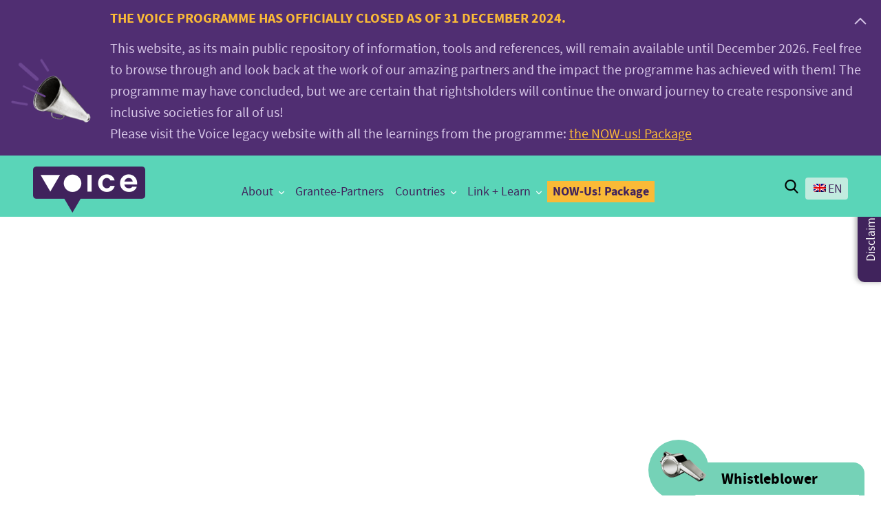

--- FILE ---
content_type: text/html; charset=UTF-8
request_url: https://voice.global/update-on-voice-in-uganda/
body_size: 254231
content:
<!DOCTYPE html>
<html itemscope="itemscope" itemtype="http://schema.org/Article" class="no-js" lang="en-US">

<head>
    
    <meta charset="UTF-8"/>

    <title itemprop="name">Update on Voice in Uganda - Voice.Global</title>

    <link rel="profile" href="http://gmpg.org/xfn/11"/>

    <link rel="pingback" href="https://voice.global/xmlrpc.php"/>

    <meta name='robots' content='index, follow, max-image-preview:large, max-snippet:-1, max-video-preview:-1' />
<link rel="alternate" hreflang="en" href="https://voice.global/update-on-voice-in-uganda/" />
<link rel="alternate" hreflang="x-default" href="https://voice.global/update-on-voice-in-uganda/" />
<meta name="viewport" content="width=device-width, initial-scale=1">
<link rel="Shortcut Icon" type="image/x-icon" href="https://voice.global/favicon.ico" />

	<!-- This site is optimized with the Yoast SEO plugin v26.7 - https://yoast.com/wordpress/plugins/seo/ -->
	<link rel="canonical" href="https://voice.global/update-on-voice-in-uganda/" />
	<meta property="og:locale" content="en_US" />
	<meta property="og:type" content="article" />
	<meta property="og:title" content="Update on Voice in Uganda - Voice.Global" />
	<meta property="og:description" content="Update 5 August 2018 Due to overwhelming interest in Uganda Empowerment grants (V-1742-UG-EM), for which Voice is grateful, we have only been able to review the proposals we received as part of the first review cycle (until October 17 2017) and have contracted the first seven grantees in May 2018.  You can view the latter [&hellip;]" />
	<meta property="og:url" content="https://voice.global/update-on-voice-in-uganda/" />
	<meta property="og:site_name" content="Voice.Global" />
	<meta property="article:published_time" content="2018-08-06T05:26:41+00:00" />
	<meta property="article:modified_time" content="2018-08-07T01:57:36+00:00" />
	<meta name="author" content="Marinke Van Riet" />
	<meta name="twitter:card" content="summary_large_image" />
	<meta name="twitter:label1" content="Written by" />
	<meta name="twitter:data1" content="Marinke Van Riet" />
	<meta name="twitter:label2" content="Est. reading time" />
	<meta name="twitter:data2" content="1 minute" />
	<script type="application/ld+json" class="yoast-schema-graph">{"@context":"https://schema.org","@graph":[{"@type":"Article","@id":"https://voice.global/update-on-voice-in-uganda/#article","isPartOf":{"@id":"https://voice.global/update-on-voice-in-uganda/"},"author":{"name":"Marinke Van Riet","@id":"https://voice.global/fr/#/schema/person/22d67dccf4ece8d36acc445d1b2d9198"},"headline":"Update on Voice in Uganda","datePublished":"2018-08-06T05:26:41+00:00","dateModified":"2018-08-07T01:57:36+00:00","mainEntityOfPage":{"@id":"https://voice.global/update-on-voice-in-uganda/"},"wordCount":234,"commentCount":31,"inLanguage":"en-US","potentialAction":[{"@type":"CommentAction","name":"Comment","target":["https://voice.global/update-on-voice-in-uganda/#respond"]}]},{"@type":"WebPage","@id":"https://voice.global/update-on-voice-in-uganda/","url":"https://voice.global/update-on-voice-in-uganda/","name":"Update on Voice in Uganda - Voice.Global","isPartOf":{"@id":"https://voice.global/fr/#website"},"datePublished":"2018-08-06T05:26:41+00:00","dateModified":"2018-08-07T01:57:36+00:00","author":{"@id":"https://voice.global/fr/#/schema/person/22d67dccf4ece8d36acc445d1b2d9198"},"breadcrumb":{"@id":"https://voice.global/update-on-voice-in-uganda/#breadcrumb"},"inLanguage":"en-US","potentialAction":[{"@type":"ReadAction","target":["https://voice.global/update-on-voice-in-uganda/"]}]},{"@type":"BreadcrumbList","@id":"https://voice.global/update-on-voice-in-uganda/#breadcrumb","itemListElement":[{"@type":"ListItem","position":1,"name":"Home","item":"https://voice.global/"},{"@type":"ListItem","position":2,"name":"Update on Voice in Uganda"}]},{"@type":"WebSite","@id":"https://voice.global/fr/#website","url":"https://voice.global/fr/","name":"Voice.Global","description":"Include - Innovate - Influence","potentialAction":[{"@type":"SearchAction","target":{"@type":"EntryPoint","urlTemplate":"https://voice.global/fr/?s={search_term_string}"},"query-input":{"@type":"PropertyValueSpecification","valueRequired":true,"valueName":"search_term_string"}}],"inLanguage":"en-US"},{"@type":"Person","@id":"https://voice.global/fr/#/schema/person/22d67dccf4ece8d36acc445d1b2d9198","name":"Marinke Van Riet","sameAs":["http://www.voice.global"],"url":"https://voice.global/author/marinke/"}]}</script>
	<!-- / Yoast SEO plugin. -->


<link rel='dns-prefetch' href='//cdnjs.cloudflare.com' />
<link rel="alternate" type="application/rss+xml" title="Voice.Global &raquo; Feed" href="https://voice.global/feed/" />
<link rel="alternate" type="application/rss+xml" title="Voice.Global &raquo; Comments Feed" href="https://voice.global/comments/feed/" />
<link rel="alternate" type="application/rss+xml" title="Voice.Global &raquo; Update on Voice in Uganda Comments Feed" href="https://voice.global/update-on-voice-in-uganda/feed/" />
<link rel="alternate" title="oEmbed (JSON)" type="application/json+oembed" href="https://voice.global/wp-json/oembed/1.0/embed?url=https%3A%2F%2Fvoice.global%2Fupdate-on-voice-in-uganda%2F" />
<link rel="alternate" title="oEmbed (XML)" type="text/xml+oembed" href="https://voice.global/wp-json/oembed/1.0/embed?url=https%3A%2F%2Fvoice.global%2Fupdate-on-voice-in-uganda%2F&#038;format=xml" />
<style id='wp-img-auto-sizes-contain-inline-css' type='text/css'>
img:is([sizes=auto i],[sizes^="auto," i]){contain-intrinsic-size:3000px 1500px}
/*# sourceURL=wp-img-auto-sizes-contain-inline-css */
</style>
<link rel='stylesheet' id='wp-block-library-css' href='https://voice.global/wp-includes/css/dist/block-library/style.min.css?ver=e15645e2422157713261cdee5dce615c' type='text/css' media='all' />
<style id='global-styles-inline-css' type='text/css'>
:root{--wp--preset--aspect-ratio--square: 1;--wp--preset--aspect-ratio--4-3: 4/3;--wp--preset--aspect-ratio--3-4: 3/4;--wp--preset--aspect-ratio--3-2: 3/2;--wp--preset--aspect-ratio--2-3: 2/3;--wp--preset--aspect-ratio--16-9: 16/9;--wp--preset--aspect-ratio--9-16: 9/16;--wp--preset--color--black: #000000;--wp--preset--color--cyan-bluish-gray: #abb8c3;--wp--preset--color--white: #ffffff;--wp--preset--color--pale-pink: #f78da7;--wp--preset--color--vivid-red: #cf2e2e;--wp--preset--color--luminous-vivid-orange: #ff6900;--wp--preset--color--luminous-vivid-amber: #fcb900;--wp--preset--color--light-green-cyan: #7bdcb5;--wp--preset--color--vivid-green-cyan: #00d084;--wp--preset--color--pale-cyan-blue: #8ed1fc;--wp--preset--color--vivid-cyan-blue: #0693e3;--wp--preset--color--vivid-purple: #9b51e0;--wp--preset--color--persiangreen: #009EA4;--wp--preset--color--green: #257159;--wp--preset--color--purple: #40235C;--wp--preset--gradient--vivid-cyan-blue-to-vivid-purple: linear-gradient(135deg,rgb(6,147,227) 0%,rgb(155,81,224) 100%);--wp--preset--gradient--light-green-cyan-to-vivid-green-cyan: linear-gradient(135deg,rgb(122,220,180) 0%,rgb(0,208,130) 100%);--wp--preset--gradient--luminous-vivid-amber-to-luminous-vivid-orange: linear-gradient(135deg,rgb(252,185,0) 0%,rgb(255,105,0) 100%);--wp--preset--gradient--luminous-vivid-orange-to-vivid-red: linear-gradient(135deg,rgb(255,105,0) 0%,rgb(207,46,46) 100%);--wp--preset--gradient--very-light-gray-to-cyan-bluish-gray: linear-gradient(135deg,rgb(238,238,238) 0%,rgb(169,184,195) 100%);--wp--preset--gradient--cool-to-warm-spectrum: linear-gradient(135deg,rgb(74,234,220) 0%,rgb(151,120,209) 20%,rgb(207,42,186) 40%,rgb(238,44,130) 60%,rgb(251,105,98) 80%,rgb(254,248,76) 100%);--wp--preset--gradient--blush-light-purple: linear-gradient(135deg,rgb(255,206,236) 0%,rgb(152,150,240) 100%);--wp--preset--gradient--blush-bordeaux: linear-gradient(135deg,rgb(254,205,165) 0%,rgb(254,45,45) 50%,rgb(107,0,62) 100%);--wp--preset--gradient--luminous-dusk: linear-gradient(135deg,rgb(255,203,112) 0%,rgb(199,81,192) 50%,rgb(65,88,208) 100%);--wp--preset--gradient--pale-ocean: linear-gradient(135deg,rgb(255,245,203) 0%,rgb(182,227,212) 50%,rgb(51,167,181) 100%);--wp--preset--gradient--electric-grass: linear-gradient(135deg,rgb(202,248,128) 0%,rgb(113,206,126) 100%);--wp--preset--gradient--midnight: linear-gradient(135deg,rgb(2,3,129) 0%,rgb(40,116,252) 100%);--wp--preset--font-size--small: 13px;--wp--preset--font-size--medium: 20px;--wp--preset--font-size--large: 36px;--wp--preset--font-size--x-large: 42px;--wp--preset--spacing--20: 0.44rem;--wp--preset--spacing--30: 0.67rem;--wp--preset--spacing--40: 1rem;--wp--preset--spacing--50: 1.5rem;--wp--preset--spacing--60: 2.25rem;--wp--preset--spacing--70: 3.38rem;--wp--preset--spacing--80: 5.06rem;--wp--preset--shadow--natural: 6px 6px 9px rgba(0, 0, 0, 0.2);--wp--preset--shadow--deep: 12px 12px 50px rgba(0, 0, 0, 0.4);--wp--preset--shadow--sharp: 6px 6px 0px rgba(0, 0, 0, 0.2);--wp--preset--shadow--outlined: 6px 6px 0px -3px rgb(255, 255, 255), 6px 6px rgb(0, 0, 0);--wp--preset--shadow--crisp: 6px 6px 0px rgb(0, 0, 0);}:where(.is-layout-flex){gap: 0.5em;}:where(.is-layout-grid){gap: 0.5em;}body .is-layout-flex{display: flex;}.is-layout-flex{flex-wrap: wrap;align-items: center;}.is-layout-flex > :is(*, div){margin: 0;}body .is-layout-grid{display: grid;}.is-layout-grid > :is(*, div){margin: 0;}:where(.wp-block-columns.is-layout-flex){gap: 2em;}:where(.wp-block-columns.is-layout-grid){gap: 2em;}:where(.wp-block-post-template.is-layout-flex){gap: 1.25em;}:where(.wp-block-post-template.is-layout-grid){gap: 1.25em;}.has-black-color{color: var(--wp--preset--color--black) !important;}.has-cyan-bluish-gray-color{color: var(--wp--preset--color--cyan-bluish-gray) !important;}.has-white-color{color: var(--wp--preset--color--white) !important;}.has-pale-pink-color{color: var(--wp--preset--color--pale-pink) !important;}.has-vivid-red-color{color: var(--wp--preset--color--vivid-red) !important;}.has-luminous-vivid-orange-color{color: var(--wp--preset--color--luminous-vivid-orange) !important;}.has-luminous-vivid-amber-color{color: var(--wp--preset--color--luminous-vivid-amber) !important;}.has-light-green-cyan-color{color: var(--wp--preset--color--light-green-cyan) !important;}.has-vivid-green-cyan-color{color: var(--wp--preset--color--vivid-green-cyan) !important;}.has-pale-cyan-blue-color{color: var(--wp--preset--color--pale-cyan-blue) !important;}.has-vivid-cyan-blue-color{color: var(--wp--preset--color--vivid-cyan-blue) !important;}.has-vivid-purple-color{color: var(--wp--preset--color--vivid-purple) !important;}.has-black-background-color{background-color: var(--wp--preset--color--black) !important;}.has-cyan-bluish-gray-background-color{background-color: var(--wp--preset--color--cyan-bluish-gray) !important;}.has-white-background-color{background-color: var(--wp--preset--color--white) !important;}.has-pale-pink-background-color{background-color: var(--wp--preset--color--pale-pink) !important;}.has-vivid-red-background-color{background-color: var(--wp--preset--color--vivid-red) !important;}.has-luminous-vivid-orange-background-color{background-color: var(--wp--preset--color--luminous-vivid-orange) !important;}.has-luminous-vivid-amber-background-color{background-color: var(--wp--preset--color--luminous-vivid-amber) !important;}.has-light-green-cyan-background-color{background-color: var(--wp--preset--color--light-green-cyan) !important;}.has-vivid-green-cyan-background-color{background-color: var(--wp--preset--color--vivid-green-cyan) !important;}.has-pale-cyan-blue-background-color{background-color: var(--wp--preset--color--pale-cyan-blue) !important;}.has-vivid-cyan-blue-background-color{background-color: var(--wp--preset--color--vivid-cyan-blue) !important;}.has-vivid-purple-background-color{background-color: var(--wp--preset--color--vivid-purple) !important;}.has-black-border-color{border-color: var(--wp--preset--color--black) !important;}.has-cyan-bluish-gray-border-color{border-color: var(--wp--preset--color--cyan-bluish-gray) !important;}.has-white-border-color{border-color: var(--wp--preset--color--white) !important;}.has-pale-pink-border-color{border-color: var(--wp--preset--color--pale-pink) !important;}.has-vivid-red-border-color{border-color: var(--wp--preset--color--vivid-red) !important;}.has-luminous-vivid-orange-border-color{border-color: var(--wp--preset--color--luminous-vivid-orange) !important;}.has-luminous-vivid-amber-border-color{border-color: var(--wp--preset--color--luminous-vivid-amber) !important;}.has-light-green-cyan-border-color{border-color: var(--wp--preset--color--light-green-cyan) !important;}.has-vivid-green-cyan-border-color{border-color: var(--wp--preset--color--vivid-green-cyan) !important;}.has-pale-cyan-blue-border-color{border-color: var(--wp--preset--color--pale-cyan-blue) !important;}.has-vivid-cyan-blue-border-color{border-color: var(--wp--preset--color--vivid-cyan-blue) !important;}.has-vivid-purple-border-color{border-color: var(--wp--preset--color--vivid-purple) !important;}.has-vivid-cyan-blue-to-vivid-purple-gradient-background{background: var(--wp--preset--gradient--vivid-cyan-blue-to-vivid-purple) !important;}.has-light-green-cyan-to-vivid-green-cyan-gradient-background{background: var(--wp--preset--gradient--light-green-cyan-to-vivid-green-cyan) !important;}.has-luminous-vivid-amber-to-luminous-vivid-orange-gradient-background{background: var(--wp--preset--gradient--luminous-vivid-amber-to-luminous-vivid-orange) !important;}.has-luminous-vivid-orange-to-vivid-red-gradient-background{background: var(--wp--preset--gradient--luminous-vivid-orange-to-vivid-red) !important;}.has-very-light-gray-to-cyan-bluish-gray-gradient-background{background: var(--wp--preset--gradient--very-light-gray-to-cyan-bluish-gray) !important;}.has-cool-to-warm-spectrum-gradient-background{background: var(--wp--preset--gradient--cool-to-warm-spectrum) !important;}.has-blush-light-purple-gradient-background{background: var(--wp--preset--gradient--blush-light-purple) !important;}.has-blush-bordeaux-gradient-background{background: var(--wp--preset--gradient--blush-bordeaux) !important;}.has-luminous-dusk-gradient-background{background: var(--wp--preset--gradient--luminous-dusk) !important;}.has-pale-ocean-gradient-background{background: var(--wp--preset--gradient--pale-ocean) !important;}.has-electric-grass-gradient-background{background: var(--wp--preset--gradient--electric-grass) !important;}.has-midnight-gradient-background{background: var(--wp--preset--gradient--midnight) !important;}.has-small-font-size{font-size: var(--wp--preset--font-size--small) !important;}.has-medium-font-size{font-size: var(--wp--preset--font-size--medium) !important;}.has-large-font-size{font-size: var(--wp--preset--font-size--large) !important;}.has-x-large-font-size{font-size: var(--wp--preset--font-size--x-large) !important;}
/*# sourceURL=global-styles-inline-css */
</style>

<style id='classic-theme-styles-inline-css' type='text/css'>
/*! This file is auto-generated */
.wp-block-button__link{color:#fff;background-color:#32373c;border-radius:9999px;box-shadow:none;text-decoration:none;padding:calc(.667em + 2px) calc(1.333em + 2px);font-size:1.125em}.wp-block-file__button{background:#32373c;color:#fff;text-decoration:none}
/*# sourceURL=/wp-includes/css/classic-themes.min.css */
</style>
<link rel='stylesheet' id='awesome-accordions-css' href='https://voice.global/wp-content/plugins/awesome-accordions/public/css/awesome-accordions-public.css' type='text/css' media='all' />
<link rel='stylesheet' id='swiper-carousel-css-css' href='https://voice.global/wp-content/plugins/awesome-filters/assets/css/swiper-bundle.min.css?ver=1.0.0' type='text/css' media='all' />
<link rel='stylesheet' id='aws-filters-main-css' href='https://voice.global/wp-content/plugins/awesome-filters/assets/css/awesome-filters.css?ver=e15645e2422157713261cdee5dce615c' type='text/css' media='all' />
<link rel='stylesheet' id='awesome-post-lists-css-css' href='https://voice.global/wp-content/plugins/awesome-post-lists/public/css/awesome-post-lists-public.css?ver=0.13.1' type='text/css' media='all' />
<link rel='stylesheet' id='blue-filters-css' href='https://voice.global/wp-content/plugins/blue-filters-voice/public/css/blue-filters-public.css?ver=1.0.0' type='text/css' media='all' />
<link rel='stylesheet' id='cookie-styles-css' href='https://voice.global/wp-content/plugins/bluejay-cookie-notice/public/css/blue_cookie_notice-public.css?ver=1.0.0' type='text/css' media='all' />
<link rel='stylesheet' id='guidelines-css' href='https://voice.global/wp-content/plugins/guidelines/public/css/guidelines-public.css?ver=1.0.0' type='text/css' media='all' />
<link rel='stylesheet' id='voice-country-pdf-css' href='https://voice.global/wp-content/plugins/voice-country-pdf/public/css/country-pdf-generator.css?ver=1.0.1' type='text/css' media='all' />
<link rel='stylesheet' id='voice-gt-export-css' href='https://voice.global/wp-content/plugins/voice-gt-export/public/css/voice-gt-export-public.css?ver=1.0.0' type='text/css' media='all' />
<link rel='stylesheet' id='wbb-modal-css' href='https://voice.global/wp-content/plugins/wbb-modal/public/css/wbb-modal-public.css?ver=1.0.0' type='text/css' media='all' />
<link rel='stylesheet' id='wpml-legacy-horizontal-list-0-css' href='https://voice.global/wp-content/plugins/sitepress-multilingual-cms/templates/language-switchers/legacy-list-horizontal/style.min.css?ver=1' type='text/css' media='all' />
<style id='wpml-legacy-horizontal-list-0-inline-css' type='text/css'>
.wpml-ls-statics-footer a, .wpml-ls-statics-footer .wpml-ls-sub-menu a, .wpml-ls-statics-footer .wpml-ls-sub-menu a:link, .wpml-ls-statics-footer li:not(.wpml-ls-current-language) .wpml-ls-link, .wpml-ls-statics-footer li:not(.wpml-ls-current-language) .wpml-ls-link:link {color:#444444;background-color:#ffffff;}.wpml-ls-statics-footer .wpml-ls-sub-menu a:hover,.wpml-ls-statics-footer .wpml-ls-sub-menu a:focus, .wpml-ls-statics-footer .wpml-ls-sub-menu a:link:hover, .wpml-ls-statics-footer .wpml-ls-sub-menu a:link:focus {color:#000000;background-color:#eeeeee;}.wpml-ls-statics-footer .wpml-ls-current-language > a {color:#444444;background-color:#ffffff;}.wpml-ls-statics-footer .wpml-ls-current-language:hover>a, .wpml-ls-statics-footer .wpml-ls-current-language>a:focus {color:#000000;background-color:#eeeeee;}
/*# sourceURL=wpml-legacy-horizontal-list-0-inline-css */
</style>
<link rel='stylesheet' id='temp-css-css' href='https://voice.global/wp-content/themes/voice2/assets/styles/temp.css?ver=1.0.0' type='text/css' media='all' />
<link rel='stylesheet' id='general-css-css' href='https://voice.global/wp-content/themes/voice2/assets/styles/pagebuilder.css?ver=1.0.0' type='text/css' media='all' />
<link rel='stylesheet' id='fancybox-css' href='https://voice.global/wp-content/plugins/easy-fancybox/fancybox/1.5.4/jquery.fancybox.min.css?ver=e15645e2422157713261cdee5dce615c' type='text/css' media='screen' />
<link rel='stylesheet' id='jquery-lazyloadxt-spinner-css-css' href='//voice.global/wp-content/plugins/a3-lazy-load/assets/css/jquery.lazyloadxt.spinner.css?ver=e15645e2422157713261cdee5dce615c' type='text/css' media='all' />
<script type="text/javascript" id="wpml-cookie-js-extra">
/* <![CDATA[ */
var wpml_cookies = {"wp-wpml_current_language":{"value":"en","expires":1,"path":"/"}};
var wpml_cookies = {"wp-wpml_current_language":{"value":"en","expires":1,"path":"/"}};
//# sourceURL=wpml-cookie-js-extra
/* ]]> */
</script>
<script type="text/javascript" src="https://voice.global/wp-content/plugins/sitepress-multilingual-cms/res/js/cookies/language-cookie.js?ver=486900" id="wpml-cookie-js" defer="defer" data-wp-strategy="defer"></script>
<script type="text/javascript" src="https://voice.global/wp-includes/js/jquery/jquery.min.js?ver=3.7.1" id="jquery-core-js"></script>
<script type="text/javascript" src="https://voice.global/wp-includes/js/jquery/jquery-migrate.min.js?ver=3.4.1" id="jquery-migrate-js"></script>
<script type="text/javascript" id="blue-filters-js-extra">
/* <![CDATA[ */
var blue_filters_ajax = {"ajaxurl":"https://voice.global/wp-admin/admin-ajax.php"};
//# sourceURL=blue-filters-js-extra
/* ]]> */
</script>
<script type="text/javascript" src="https://voice.global/wp-content/plugins/blue-filters-voice/public/js/blue-filters-public.js?ver=1.0.0" id="blue-filters-js"></script>
<script type="text/javascript" src="https://voice.global/wp-content/plugins/blue-related-posts/public/js/blue-related-posts-public.js?ver=1.0.0" id="blue-related-posts-js"></script>
<script type="text/javascript" src="https://voice.global/wp-content/plugins/guidelines/public/js/guidelines-public.js?ver=1.0.0" id="guidelines-js"></script>
<script type="text/javascript" src="https://voice.global/wp-content/plugins/voice-gt-export/public/js/voice-gt-export-public.js?ver=1.0.0" id="voice-gt-export-js"></script>
<script type="text/javascript" id="wbb-modal-js-extra">
/* <![CDATA[ */
var MyAjax = {"ajaxurl":"https://voice.global/wp-admin/admin-ajax.php"};
//# sourceURL=wbb-modal-js-extra
/* ]]> */
</script>
<script type="text/javascript" src="https://voice.global/wp-content/plugins/wbb-modal/public/js/wbb-modal-public.js?ver=1.0.0" id="wbb-modal-js"></script>
<script type="text/javascript" id="wbb-questionaire-public-js-js-extra">
/* <![CDATA[ */
var MyAjaxWbbQuestionaire = {"ajaxurl":"https://voice.global/wp-admin/admin-ajax.php","postid":"3452"};
//# sourceURL=wbb-questionaire-public-js-js-extra
/* ]]> */
</script>
<script type="text/javascript" src="https://voice.global/wp-content/plugins/wbb-questionaire/public/assets/js/wbb-questionaire-public.js?ver=1.0.0" id="wbb-questionaire-public-js-js"></script>
<link rel="https://api.w.org/" href="https://voice.global/wp-json/" /><link rel="alternate" title="JSON" type="application/json" href="https://voice.global/wp-json/wp/v2/posts/3452" /><meta name="generator" content="WPML ver:4.8.6 stt:1,4;" />
<style id="bluejaycookie-css" type="text/css" media="screen">
		         
				.blue-cookie-modal-content .title{
					color: #666666;
				}
				.blue-cookie-modal-content{
					color: #000000;
					background: #ffffff;					
				}
				.blue-cookie-modal-content .cookie-links a{	
					color: #dd9933;
				}
				.accept-cookies-button{
					color: #ffffff;
					background-color: #000000;
				}
				
				#setCookieButton{
					color: #ffffff;
					background-color: #000000;
				}
				#bluejayCookieDismiss{
					color: #ffffff;
					background-color: #000000;	
				}
				#bluejay-cookie-bar {
					box-sizing: border-box;
					max-height: 0;
					text-align:center; 
					opacity: 0;
					z-index: 99999;
					overflow: hidden;
					color: #000000;
					position: fixed;
					left: 0;
					top: 0;
					width: 100%;
					background-color: #ffffff;
				}
				#bluejay-cookie-bar a {
					color: #dd9933;
				}
				#bluejay-cookie-bar .x_close span {
					background-color: #ffffff;
				}
				button#bluejayCookie {
					background:#000000;
					color: #ffffff;
					
				}
				#bluejay-cookie-bar h3 {
					color: #000000;
				}
				.has-cookie-bar #bluejay-cookie-bar {
					opacity: 1;
					max-height: 999px;
					min-height: 30px;
				}</style>		<style type="text/css" id="wp-custom-css">
			.block-intro .call-to-action .call-container:before {
    left: 45px;
right:0;
}

.post-6542 .meta-section {
	display:none;
}

.wp-block-gallery .blocks-gallery-image, .wp-block-gallery .blocks-gallery-item {
	margin:0;
}

.postid-9229 .meta-section {
	display:none;
}

.site-footer .footer-top, .site-footer .footer-newsletter {
	display:block;
}
.mobile-menu[data-menu-transition="slide"][data-menu-direction="right"] .launch-menu, .mobile-menu[data-menu-transition="push"][data-menu-direction="right"] .launch-menu {
	right:48px;
}
.mobile-menu[data-menu-transition="slide"][data-menu-direction="right"] .launch-menu.active, .mobile-menu[data-menu-transition="push"][data-menu-direction="right"] .launch-menu.active {
	right:48px
}
.banner-container .page-title {
	color:#fff;
}
.site-header.site-header-new .header-out {
	width:150px;
}
.page-template-template-5years-birthday .magic-voices p {
	max-width:100%;
}
.wp-block-table li,
.wp-block-table p {
	font-size:18px;
	word-break:normal;
}

.header-block .story-title {
	background-color:#5AD5B8;
}		</style>
		
    <script>history.scrollRestoration = "manual"</script>
    
    <!-- Global site tag (gtag.js) - Google Analytics -->
<script async src="https://www.googletagmanager.com/gtag/js?id=UA-83357956-1"></script>
<script>
  window.dataLayer = window.dataLayer || [];
  function gtag(){dataLayer.push(arguments);}
  gtag('js', new Date());

  gtag('config', 'UA-83357956-1');
</script>


<script 
    src="//cdn1.readspeaker.com/script/11107/webReader/webReader.js?pids=wr" 
    type="text/javascript" 
    ></script>



</head>

<body class="wp-singular post-template-default single single-post postid-3452 single-format-standard wp-custom-logo wp-theme-voice2">

<svg viewBox="0 0 480 120"
     style="display: none"
     aria-hidden="true"
     focusable="false">
    <title>grant-icons</title>
    <g id="grant_icons" data-name="grant-icons">
        <image id="grant-sudden" width="120" height="120" transform="scale(1)" xlink:href="[data-uri]" style="isolation: isolate"/>
        <image id="grant-empowerment" width="120" height="120" transform="scale(1)" xlink:href="[data-uri]" style="isolation: isolate"/>
        <image id="grant-innovation" width="120" height="120" transform="scale(1)" xlink:href="[data-uri]" style="isolation: isolate"/>
        <image id="grant-influencing" width="120" height="120" transform="scale(1)" xlink:href="[data-uri]" style="isolation: isolate"/>
    </g>
</svg>

<svg viewBox="0 0 1100 300"
     style="display: none"
     aria-hidden="true"
     focusable="false">
    <title>grant-icons-2</title>
    <g id="grant_icons" data-name="grant-icons">
        <image id="grant-sudden-2" width="180" height="180" transform="scale(1)" xlink:href="[data-uri]" style="isolation: isolate"/>
        <image id="grant-innovation-2" width="180" height="180" transform="scale(1)" xlink:href="[data-uri]" style="isolation: isolate"/>
        <image id="grant-learn-2" width="280" height="280" transform="scale(1)" xlink:href="[data-uri]" style="isolation: isolate"/>
        <image id="grant-influencing-2" width="180" height="180" transform="scale(1)" xlink:href="[data-uri]" style="isolation: isolate"/>
        <image id="grant-empowerment-2" width="180" height="180" transform="scale(1)" xlink:href="[data-uri]" style="isolation: isolate"/>
    </g>
</svg>

<svg viewBox="0 0 256 64"
     style="display: none"
     aria-hidden="true"
     focusable="false">
    <title>grant-icons-small</title>
    <g id="grant_icons_small" data-name="grant-icons-small">
        <image id="grant-sudden-64" width="64" height="64" transform="scale(1)" xlink:href="[data-uri]" style="isolation: isolate"/>
        <image id="grant-empowerment-64" width="64" height="64" transform="scale(1)" xlink:href="[data-uri]" style="isolation: isolate"/>
        <image id="grant-innovation-64" width="64" height="64" transform="scale(1)" xlink:href="[data-uri]" style="isolation: isolate"/>
        <image id="grant-influencing-64" width="64" height="64" transform="scale(1)" xlink:href="[data-uri]" style="isolation: isolate"/>
    </g>
</svg>

<svg viewBox="0 0 192 48"
     style="display: none"
     aria-hidden="true"
     focusable="false">
    <title>grant-icons-very-small</title>
    <g id="grant_icons_very_small" data-name="grant-icons-very-small">
        <image id="grant-sudden-48" width="48" height="48" transform="scale(1)" xlink:href="[data-uri]" style="isolation: isolate"/>
        <image id="grant-empowerment-48" width="48" height="48" transform="scale(1)" xlink:href="[data-uri]" style="isolation: isolate"/>
        <image id="grant-innovation-48" width="48" height="48" transform="scale(1)" xlink:href="[data-uri]" style="isolation: isolate"/>
        <image id="grant-influencing-48" width="48" height="48" transform="scale(1)" xlink:href="[data-uri]" style="isolation: isolate"/>
    </g>
</svg>

<svg viewBox="0 0 256 64"
     style="display: none"
     aria-hidden="true"
     focusable="false">
    <title>grant-type-icons</title>
    <g id="grant-type_icons" data-name="grant-type-icons">
        <image id="sudden-opportunity-grant" width="64" height="64" transform="scale(1)" xlink:href="[data-uri]" style="isolation: isolate"/>
        <image id="empowerment-grant" width="64" height="64" transform="scale(1)" xlink:href="[data-uri]" style="isolation: isolate"/>
        <image id="innovate-and-learn-grant" width="64" height="64" transform="scale(1)" xlink:href="[data-uri]" style="isolation: isolate"/>
        <image id="influencing-grant" width="64" height="64" transform="scale(1)" xlink:href="[data-uri]" style="isolation: isolate"/>

        <image id="subventions-opportunite-soudaine" width="64" height="64" transform="scale(1)" xlink:href="[data-uri]" style="isolation: isolate"/>
        <image id="subventions-dautonomisation" width="64" height="64" transform="scale(1)" xlink:href="[data-uri]" style="isolation: isolate"/>
        <image id="subventions-innovation-et-apprentissage" width="64" height="64" transform="scale(1)" xlink:href="[data-uri]" style="isolation: isolate"/>
        <image id="subventions-dinfluence" width="64" height="64" transform="scale(1)" xlink:href="[data-uri]" style="isolation: isolate"/>
    </g>
</svg>

<svg viewBox="0 0 256 64"
     style="display: none"
     aria-hidden="true"
     focusable="false">
    <title>targets icons</title>
    <g id="targets-icons">
        <!--new--><image id="indigenous-people-and-ethnic-minorities" width="64" height="64" transform="scale(1)" xlink:href="[data-uri]" style="isolation: isolate"/>
        <image id="indigenous-groups-and-ethnic-minorities" width="64" height="64" transform="scale(1)" xlink:href="[data-uri]" style="isolation: isolate"/>
        <!--new--><image id="vulnerable-youth-elderly" width="64" height="64" transform="scale(1)" xlink:href="[data-uri]" style="isolation: isolate"/>
        <image id="age-discriminated-vulnerable-groups-notably-the-young-and-the-elderly" width="64" height="64" transform="scale(1)" xlink:href="[data-uri]" style="isolation: isolate"/>
        <image id="lesbian-gay-bisexual-transgender-and-intersex-lgbti-people" width="64" height="64" transform="scale(1)" xlink:href="[data-uri]" style="isolation: isolate"/>
        <image id="people-living-with-disabilities" width="64" height="64" transform="scale(1)" xlink:href="[data-uri]" style="isolation: isolate"/>
        <!--new--><image id="personnes-handicap" width="64" height="64" transform="scale(1)" xlink:href="[data-uri]" style="isolation: isolate"/>
        <image id="women-facing-exploitation-abuse-andor-violence" width="64" height="64" transform="scale(1)" xlink:href="[data-uri]" style="isolation: isolate"/>
        <image id="women-facing-exploitation-abuse-andor-violence-2" width="64" height="64" transform="scale(1)" xlink:href="[data-uri]" style="isolation: isolate"/>

        <!--new--><image id="peuples-autochtones-minorites-ethniques" width="64" height="64" transform="scale(1)" xlink:href="[data-uri]" style="isolation: isolate"/>
        <image id="les-peuples-indigenes-et-minorites-ethniques" width="64" height="64" transform="scale(1)" xlink:href="[data-uri]" style="isolation: isolate"/>
        <!--new--><image id="vulnerables-jeunes-et-agees" width="64" height="64" transform="scale(1)" xlink:href="[data-uri]" style="isolation: isolate"/>
        <image id="les-groupes-vulnerables-et-discrimines-selon-lage-notamment-les-jeunes-et-les-personnes-agees" width="64" height="64" transform="scale(1)" xlink:href="[data-uri]" style="isolation: isolate"/>
        <image id="les-minorites-sexuelles" width="64" height="64" transform="scale(1)" xlink:href="[data-uri]" style="isolation: isolate"/>
        <image id="les-personnes-en-situation-de-handicap-2" width="64" height="64" transform="scale(1)" xlink:href="[data-uri]" style="isolation: isolate"/>
        <image id="les-femmes-en-risque-dexploitation-dabus-etou-violence" width="64" height="64" transform="scale(1)" xlink:href="[data-uri]" style="isolation: isolate"/>
    </g>
</svg>

<svg viewBox="0 0 256 64"
     style="display: none"
     aria-hidden="true"
     focusable="false">
    <title>targets icons new</title>
    <g id="targets-icons-new">
        <image id="women-facing-exploitation-abuse-andor-violence" width="64" height="64" transform="scale(1)" xlink:href="[data-uri]" style="isolation: isolate"/>
        <image id="women-facing-exploitation-abuse-andor-violence-2" width="64" height="64" transform="scale(1)" xlink:href="[data-uri]" style="isolation: isolate"/>
    </g>
</svg>

<svg viewBox="0 0 192 64"
     style="display: none"
     aria-hidden="true"
     focusable="false">
    <title>impact-icons</title>
    <g id="impact-icons">
        <image id="improved-access-to-social-services-health-and-education" width="50" height="50" transform="scale(1)" xlink:href="[data-uri]" style="isolation: isolate"/>
        <image id="space-for-political-participation" width="50" height="50" transform="scale(1)" xlink:href="[data-uri]" style="isolation: isolate"/>
        <image id="increased-access-to-resources-and-employment" width="50" height="50" transform="scale(1)" xlink:href="[data-uri]" style="isolation: isolate"/>
    </g>
</svg>

<h1 class="screen-reader-text">Voice.Global website</h1>

<!--[if lt IE 7]>
<div class="alert">Your browser is <em>ancient!</em> <a href="http://browsehappy.com/">Upgrade to a different
    browser</a> or <a href="http://www.google.com/chromeframe/?redirect=true">install Google Chrome Frame</a> to
    experience this site
</div>
<![endif]-->

<div class="site-container">



	
<div class="mobile-menu tablet mobile"

     data-menu-direction="left"
     data-hamburguer-wrap="full"
     data-menu-transition="slide"
     data-menu-default="off"
     data-menu-active="off"

>
    <!-- Menu icon launcher -->
    <div id="menubutton"
         aria-haspopup="true"
         aria-controls="menu-main-navigation"
         class="launch-menu ">
        <button class="c-hamburger c-hamburger--htx " aria-hidden="true">
            <div class="visuallyhidden">Hamburger button</div>
            <span></span>
        </button>
    </div>

    <!-- Menu content -->
    <nav class="">

        <div class="language-switch">

            
<div class="wpml-ls-statics-shortcode_actions wpml-ls wpml-ls-legacy-list-horizontal">
	<ul role="menu"><li class="wpml-ls-slot-shortcode_actions wpml-ls-item wpml-ls-item-en wpml-ls-current-language wpml-ls-first-item wpml-ls-last-item wpml-ls-item-legacy-list-horizontal" role="none">
				<a href="https://voice.global/update-on-voice-in-uganda/" class="wpml-ls-link" role="menuitem" >
                    <span class="wpml-ls-native" role="menuitem">EN</span></a>
			</li></ul>
</div>

        </div>

        <form class="search-mobile" action="https://voice.global/?" method="GET">
            <div class="wrapped">
                <button class="search" aria-label="search button">
                    <span class="mgfy open"></span>
                </button>
                <label for="s">
                    <input type="text" name="s" placeholder="Search" autofocus autocomplete="off" aria-label="search">
                </label>
            </div>
        </form>

        <ul id="menu-main-navigation" class="menu" role="menu" aria-labelledby="menubutton"><li id="menu-item-242" class="menu-item menu-item-type-custom menu-item-object-custom menu-item-has-children menu-item-242 dropdown"role="none"><a href="#" role="menuitem">About </a>
<ul role="menu" aria-labelledby="menubutton" class=" sub-menu">
	<li id="menu-item-1136" class="menu-item menu-item-type-post_type menu-item-object-page menu-item-1136"role="none"><a href="https://voice.global/about-us/what-we-dream/" role="menuitem">What we dream</a></li>
	<li id="menu-item-1163" class="menu-item menu-item-type-post_type menu-item-object-page menu-item-1163"role="none"><a href="https://voice.global/about-us/contact/" role="menuitem">Contact</a></li>
	<li id="menu-item-2937" class="menu-item menu-item-type-post_type menu-item-object-page menu-item-2937"role="none"><a href="https://voice.global/about-us/privacy-statement/" role="menuitem">Privacy Statement</a></li>
	<li id="menu-item-16286" class="menu-item menu-item-type-post_type menu-item-object-page menu-item-16286"role="none"><a href="https://voice.global/voiceat5/" role="menuitem">VoiceAt5</a></li>
	<li id="menu-item-23416" class="menu-item menu-item-type-custom menu-item-object-custom menu-item-23416"role="none"><a href="/voice-at-8/" role="menuitem">Voice at 8</a></li>
</ul>
</li>
<li id="menu-item-1220" class="menu-item menu-item-type-post_type menu-item-object-page menu-item-1220"role="none"><a href="https://voice.global/grantees-overview/" role="menuitem">Grantee-Partners</a></li>
<li id="menu-item-618" class="menu-item menu-item-type-custom menu-item-object-custom menu-item-has-children menu-item-618 dropdown"role="none"><a href="#" role="menuitem">Countries </a>
<ul role="menu" aria-labelledby="menubutton" class=" sub-menu">
	<li id="menu-item-1154" class="menu-item menu-item-type-post_type menu-item-object-country menu-item-1154"role="none"><a href="https://voice.global/country/cambodia/" role="menuitem">Cambodia</a></li>
	<li id="menu-item-1152" class="menu-item menu-item-type-post_type menu-item-object-country menu-item-1152"role="none"><a href="https://voice.global/country/laos/" role="menuitem">Laos</a></li>
	<li id="menu-item-1155" class="menu-item menu-item-type-post_type menu-item-object-country menu-item-1155"role="none"><a href="https://voice.global/country/philippines/" role="menuitem">Philippines</a></li>
	<li id="menu-item-1153" class="menu-item menu-item-type-post_type menu-item-object-country menu-item-1153"role="none"><a href="https://voice.global/country/indonesia/" role="menuitem">Indonesia</a></li>
	<li id="menu-item-1156" class="menu-item menu-item-type-post_type menu-item-object-country menu-item-1156"role="none"><a href="https://voice.global/country/tanzania/" role="menuitem">Tanzania</a></li>
	<li id="menu-item-1157" class="menu-item menu-item-type-post_type menu-item-object-country menu-item-1157"role="none"><a href="https://voice.global/country/uganda/" role="menuitem">Uganda</a></li>
	<li id="menu-item-1161" class="menu-item menu-item-type-post_type menu-item-object-country menu-item-1161"role="none"><a href="https://voice.global/country/nigeria/" role="menuitem">Nigeria</a></li>
	<li id="menu-item-1158" class="menu-item menu-item-type-post_type menu-item-object-country menu-item-1158"role="none"><a href="https://voice.global/country/kenya/" role="menuitem">Kenya</a></li>
	<li id="menu-item-1228" class="menu-item menu-item-type-custom menu-item-object-custom menu-item-1228"role="none"><a href="/fr/country/mali/" role="menuitem">Mali (French)</a></li>
	<li id="menu-item-1229" class="menu-item menu-item-type-custom menu-item-object-custom menu-item-1229"role="none"><a href="/country/niger" role="menuitem">Niger (French)</a></li>
</ul>
</li>
<li id="menu-item-20388" class="menu-item menu-item-type-custom menu-item-object-custom menu-item-has-children menu-item-20388 dropdown"role="none"><a href="#" role="menuitem">Link + Learn </a>
<ul role="menu" aria-labelledby="menubutton" class=" sub-menu">
	<li id="menu-item-1344" class="menu-item menu-item-type-custom menu-item-object-custom menu-item-1344"role="none"><a href="/linking-and-learning-2/" role="menuitem">Link + Learn</a></li>
	<li id="menu-item-1345" class="menu-item menu-item-type-custom menu-item-object-custom menu-item-1345"role="none"><a href="/blog/" role="menuitem">Blogs &#038; Vlogs</a></li>
	<li id="menu-item-1346" class="menu-item menu-item-type-custom menu-item-object-custom menu-item-1346"role="none"><a href="/publications/" role="menuitem">Publications</a></li>
	<li id="menu-item-1347" class="menu-item menu-item-type-custom menu-item-object-custom menu-item-1347"role="none"><a href="/stories/" role="menuitem">Voices of Change</a></li>
	<li id="menu-item-4335" class="menu-item menu-item-type-custom menu-item-object-custom menu-item-4335"role="none"><a href="/voicemail/" role="menuitem">VoiceMail</a></li>
	<li id="menu-item-16512" class="menu-item menu-item-type-custom menu-item-object-custom menu-item-16512"role="none"><a href="https://voice.global/stories/?f=podcasts" role="menuitem">Podcasts</a></li>
</ul>
</li>
<li id="menu-item-25591" class="menu-item menu-item-type-post_type menu-item-object-page menu-item-25591"role="none"><a href="https://voice.global/now-us-package/" role="menuitem">NOW-Us! Package</a></li>
</ul>
    </nav>
</div>

	


<header class="site-header site-header-new site-header-final">

    <section class="final-top-banner">

    <span class="closed-topbar js-closed-topbar"></span>

    <div class="top-wrapper site-wrapper">

        <div class="top-icon">

            <img src="https://voice.global/wp-content/themes/voice2/assets/img/top-icon.png" />

        </div>

        <div class="top-text">

        <h2 class="js-closed-topbar">
                                The Voice Programme has officially closed as of 31 December 2024.
                            </h2>

                                <p>This website, as its main public repository of information, tools and references, will remain available until December 2026. Feel free to browse through and look back at the work of our amazing partners and the impact the programme has achieved with them! The programme may have concluded, but we are certain that rightsholders will continue the onward journey to create responsive and inclusive societies for all of us!<br/> Please visit the Voice legacy website with all the learnings from the programme: <a href="/now-us-package"> the NOW-us! Package</a></p>

                    

        </div>
    </div>

</section>

    <div class="header-wrapper">

        <div class="header-inner-container">

        <div class="header-column header-column-1">

            <div class="site-logo">

                <a href="https://voice.global/" class="custom-logo-link" rel="home"><img width="163" height="67" src="https://voice.global/assets/2020/11/voice_logo_purple.png" class="custom-logo" alt="Voice.Global" decoding="async" /></a>
            </div>

        </div>

        <div class="header-column header-column-2">

                <!--<nav class="site-navigation old-menu" itemscope="itemscope" itemtype="http://schema.org/SiteNavigationElement" role="navigation">

    <h2 class="screen-reader-text">Main Navigation</h2>

    
</nav>-->

<nav class="site-navigation new-menu" itemscope itemtype="http://schema.org/SiteNavigationElement" role="navigation" aria-label="Main Navigation">

    <h2 class="screen-reader-text">Main Navigation</h2>

    <ul class="navigation-menu show js-accessible-menu">
<li class='about-us  menu-item  menu-item-has-children js-menu-with-childs'><a href='#' class='title bar-title'>About</a>
<ul class="sub-menu">
<li class='sub-menu-item  '>
<a href='https://voice.global/about-us/what-we-dream/' class='title sub-title'>What we dream</a>
</li>
<li class='sub-menu-item  '>
<a href='https://voice.global/about-us/contact/' class='title sub-title'>Contact</a>
</li>
<li class='sub-menu-item  '>
<a href='https://voice.global/about-us/privacy-statement/' class='title sub-title'>Privacy Statement</a>
</li>
<li class='sub-menu-item  '>
<a href='https://voice.global/voiceat5/' class='title sub-title'>VoiceAt5</a>
</li>
<li class='sub-menu-item  '>
<a href='/voice-at-8/' class='title sub-title'>Voice at 8</a>
</li>
</ul>
</li>
<li class='1220  menu-item '><a href='https://voice.global/grantees-overview/' class='title bar-title'>Grantee-Partners</a>
</li>
<li class='countries  menu-item  menu-item-has-children js-menu-with-childs'><a href='#' class='title bar-title'>Countries</a>
<ul class="sub-menu">
<li class='sub-menu-item  '>
<a href='https://voice.global/country/cambodia/' class='title sub-title'>Cambodia</a>
</li>
<li class='sub-menu-item  '>
<a href='https://voice.global/country/laos/' class='title sub-title'>Laos</a>
</li>
<li class='sub-menu-item  '>
<a href='https://voice.global/country/philippines/' class='title sub-title'>Philippines</a>
</li>
<li class='sub-menu-item  '>
<a href='https://voice.global/country/indonesia/' class='title sub-title'>Indonesia</a>
</li>
<li class='sub-menu-item  '>
<a href='https://voice.global/country/tanzania/' class='title sub-title'>Tanzania</a>
</li>
<li class='sub-menu-item  '>
<a href='https://voice.global/country/uganda/' class='title sub-title'>Uganda</a>
</li>
<li class='sub-menu-item  '>
<a href='https://voice.global/country/nigeria/' class='title sub-title'>Nigeria</a>
</li>
<li class='sub-menu-item  '>
<a href='https://voice.global/country/kenya/' class='title sub-title'>Kenya</a>
</li>
<li class='sub-menu-item  '>
<a href='/fr/country/mali/' class='title sub-title'>Mali (French)</a>
</li>
<li class='sub-menu-item  '>
<a href='/country/niger' class='title sub-title'>Niger (French)</a>
</li>
</ul>
</li>
<li class='link-learn-2  menu-item  menu-item-has-children js-menu-with-childs'><a href='#' class='title bar-title'>Link + Learn</a>
<ul class="sub-menu">
<li class='sub-menu-item  '>
<a href='/linking-and-learning-2/' class='title sub-title'>Link + Learn</a>
</li>
<li class='sub-menu-item  '>
<a href='/blog/' class='title sub-title'>Blogs & Vlogs</a>
</li>
<li class='sub-menu-item  '>
<a href='/publications/' class='title sub-title'>Publications</a>
</li>
<li class='sub-menu-item  '>
<a href='/stories/' class='title sub-title'>Voices of Change</a>
</li>
<li class='sub-menu-item  '>
<a href='/voicemail/' class='title sub-title'>VoiceMail</a>
</li>
<li class='sub-menu-item  '>
<a href='https://voice.global/stories/?f=podcasts' class='title sub-title'>Podcasts</a>
</li>
</ul>
</li>
<li class='now-us-package  menu-item '><a href='https://voice.global/now-us-package/' class='title bar-title'>NOW-Us! Package</a>
</li>
</ul>

</nav>


        </div>

        <div class="header-column header-column-3">

            <div class="mglass-container">

                <form action="https://voice.global" method="get" role="search">

                    <span class="close thick"></span>

                    <input class="search expandright" id="searchright" type="search" name="s" placeholder="Search...">

                    <label class="button searchbutton" for="searchright">
                        <div class="visuallyhidden">Search</div>
                        <span class="search-icon"></span>
                    </label>
                </form>
            </div>

            <div class="language-switch">

                
<div class="wpml-ls-statics-footer wpml-ls wpml-ls-legacy-list-horizontal">
	<ul role="menu"><li class="wpml-ls-slot-footer wpml-ls-item wpml-ls-item-en wpml-ls-current-language wpml-ls-first-item wpml-ls-last-item wpml-ls-item-legacy-list-horizontal" role="none">
				<a href="https://voice.global/update-on-voice-in-uganda/" class="wpml-ls-link" role="menuitem" >
                                                        <img
            class="wpml-ls-flag"
            src="https://voice.global/wp-content/plugins/sitepress-multilingual-cms/res/flags/en.png"
            alt=""
            width=18
            height=12
    /><span class="wpml-ls-native" role="menuitem">EN</span></a>
			</li></ul>
</div>

            </div>

        </div>

        </div>

    </div>

</header>

    <main id="main" class="main-container">

		

    
        <div class="block-intro">

            <div class="banner-container">

                <header class="page-header" style="background-image: url()"></header>

            </div>

        </div>

    
    

            <div class="breadcrumbs">

                <span property="itemListElement" typeof="ListItem"><a property="item" typeof="WebPage" title="Go to Voice.Global." href="https://voice.global" class="home" ><span property="name">Voice.Global</span></a><meta property="position" content="1"></span> &gt; <span property="itemListElement" typeof="ListItem"><a property="item" typeof="WebPage" title="Go to the Uncategorized category archives." href="https://voice.global/category/uncategorized/" class="taxonomy category" ><span property="name">Uncategorized</span></a><meta property="position" content="2"></span> &gt; <span property="itemListElement" typeof="ListItem"><span property="name" class="post post-post current-item">Update on Voice in Uganda</span><meta property="url" content="https://voice.global/update-on-voice-in-uganda/"><meta property="position" content="3"></span>
            </div>

            <div class="single-container">

                
                    <article class="post-3452 post type-post status-publish format-standard hentry category-uncategorized">

                        <div class="site-wrapper">

                            <div class="entry-content">

                                <div class="entry-title-container">

                                    <h1 class="entry-title">Update on Voice in Uganda</h1>
                                    
                                    <div class="entry-meta">August 6, 2018</div>

                                </div>

                                <p><strong>Update 5 August 2018</strong></p>
<p>Due to overwhelming interest in Uganda Empowerment grants (V-1742-UG-EM), for which Voice is grateful, we have only been able to review the proposals we received as part of the first review cycle (until October 17 2017) and have contracted the first seven grantees in May 2018.  You can view the latter via the Uganda country page. The proposals received as part of the second cycle (between October 17 and March 15 2018) will be reviewed before the end of September 2018. Our sincere apologies for this delay.</p>
<p>We know that you have contacted us in huge numbers which is understandable. But unfortunately, due to limited human resources, we cannot respond to each and every individual E-mail even with the best intentions. Instead we strongly encourage you to follow us on <a href="http://www.facebook.com/voice.global.online">Facebook</a>, Twitter (<a href="https://twitter.com/voicetweetz">@voicetweetz</a>) and read our <a href="https://www.voice.global/f-a-q/">Frequently Asked Questions</a> page where most of your questions and concerns are addressed. Also please sign up to our VoiceMail, the monthly newsletter via our homepage.  This way you will get all the news you will need.</p>
<p>Before we launch any new Calls for Proposals we will address the backlog first. In addition we still have two open Calls for Proposals: Call for Policy Action Influencing Grant (<a href="https://www.voice.global/call-for-proposal/call-for-policy-action-uganda-influencing-grant-v-1880-ug-if/">V-1880-UG-IF</a>), deadline August 10  and Innovate and Learn Grant  (<a href="https://www.voice.global/call-for-proposal/uganda-innovate-learn-grants-v-1852-ug-il/">V-1852-UG-IL</a>) with a deadline of September 1 2018.</p>
<p>Good luck and once again apologies.</p>
<p>Voice Team in Uganda</p>
<p>&nbsp;</p>
<p>&nbsp;</p>
<p>&nbsp;</p>
<p>&nbsp;</p>

                            </div>

                        </div>

                    </article>

                    <div class="entry-related">

                        <div class="site-wrapper">

                            <h2 class="section-title green">This post relates to</h2>

                            <ul class="info-columns list-unstyled">

                                <li class="info-column">
                                    <div class="info-column-wrapper">

    <div class="related-countries">

        

    <div class="related-countries">

        
            <h3 class="section-title">Country</h3>

        

        <ul class="section-content list-unstyled">

            
                <li class="related-country"> <a href="https://voice.global/country/uganda/">Uganda</a></li>

            
            
        </ul>

    </div>


    </div>

</div>
                                                                    </li>

                                <li class="info-column">
                                    <div class="info-column-wrapper">

    <div class="lead-organisation">

        
    </div>

</div>
                                </li>

                                <li class="info-column">
                                    <div class="info-column-wrapper">

    <div class="section-content">
        
    </div>

</div>
                                    <div class="info-column-wrapper">

    <div class="section-content">
        
    </div>

</div>

                                </li>

                            </ul>

                        </div>

                    </div>

                    <div class="entry-related-posts">

                        <div class="site-wrapper">

                            <h2 class="section-title green">Also read</h2>

                            <ul class="grid list-unstyled">

                                <li class="list-item"><br><div class="card card-news">

    <div class="card-label">

        blog
    </div>

    <div class="card-image">

        <img width="953" height="635" src="//voice.global/wp-content/plugins/a3-lazy-load/assets/images/lazy_placeholder.gif" data-lazy-type="image" data-src="https://voice.global/assets/2024/07/UG-Photo-1_A-group-of-Voice-Grantees-and-Rightsholders-celebrating-in-their-cultural-attire-during-the-Event.jpg" class="lazy lazy-hidden attachment-post-thumbnail size-post-thumbnail wp-post-image" alt="Voice grantee partners and rightsholders celebrating in their cultural attire during the event" decoding="async" fetchpriority="high" srcset="" data-srcset="https://voice.global/assets/2024/07/UG-Photo-1_A-group-of-Voice-Grantees-and-Rightsholders-celebrating-in-their-cultural-attire-during-the-Event.jpg 953w, https://voice.global/assets/2024/07/UG-Photo-1_A-group-of-Voice-Grantees-and-Rightsholders-celebrating-in-their-cultural-attire-during-the-Event-300x200.jpg 300w, https://voice.global/assets/2024/07/UG-Photo-1_A-group-of-Voice-Grantees-and-Rightsholders-celebrating-in-their-cultural-attire-during-the-Event-768x512.jpg 768w" sizes="(max-width: 953px) 100vw, 953px" /><noscript><img width="953" height="635" src="https://voice.global/assets/2024/07/UG-Photo-1_A-group-of-Voice-Grantees-and-Rightsholders-celebrating-in-their-cultural-attire-during-the-Event.jpg" class="attachment-post-thumbnail size-post-thumbnail wp-post-image" alt="Voice grantee partners and rightsholders celebrating in their cultural attire during the event" decoding="async" fetchpriority="high" srcset="https://voice.global/assets/2024/07/UG-Photo-1_A-group-of-Voice-Grantees-and-Rightsholders-celebrating-in-their-cultural-attire-during-the-Event.jpg 953w, https://voice.global/assets/2024/07/UG-Photo-1_A-group-of-Voice-Grantees-and-Rightsholders-celebrating-in-their-cultural-attire-during-the-Event-300x200.jpg 300w, https://voice.global/assets/2024/07/UG-Photo-1_A-group-of-Voice-Grantees-and-Rightsholders-celebrating-in-their-cultural-attire-during-the-Event-768x512.jpg 768w" sizes="(max-width: 953px) 100vw, 953px" /></noscript>
    </div>

    <div class="card-body">

        <h3 class="card-title">

            <a href="https://voice.global/blog/a-journey-of-transformation-and-empowerment/">

                <div class="title-wrapper">

                    <span class="title-background">

                        Celebrating Voice at 8 in Uganda: A journey of transformation and empowerment
                    </span>

                </div>

            </a>

        </h3>

    </div>

</div>

</li><li class="list-item"><br><div class="card card-news">

    <div class="card-label">

        blog
    </div>

    <div class="card-image">

        <img width="1204" height="708" src="//voice.global/wp-content/plugins/a3-lazy-load/assets/images/lazy_placeholder.gif" data-lazy-type="image" data-src="https://voice.global/assets/2024/05/Visual-Journey-Photo.jpg" class="lazy lazy-hidden attachment-post-thumbnail size-post-thumbnail wp-post-image" alt="" decoding="async" srcset="" data-srcset="https://voice.global/assets/2024/05/Visual-Journey-Photo.jpg 1204w, https://voice.global/assets/2024/05/Visual-Journey-Photo-300x176.jpg 300w, https://voice.global/assets/2024/05/Visual-Journey-Photo-1024x602.jpg 1024w, https://voice.global/assets/2024/05/Visual-Journey-Photo-768x452.jpg 768w" sizes="(max-width: 1204px) 100vw, 1204px" /><noscript><img width="1204" height="708" src="https://voice.global/assets/2024/05/Visual-Journey-Photo.jpg" class="attachment-post-thumbnail size-post-thumbnail wp-post-image" alt="" decoding="async" srcset="https://voice.global/assets/2024/05/Visual-Journey-Photo.jpg 1204w, https://voice.global/assets/2024/05/Visual-Journey-Photo-300x176.jpg 300w, https://voice.global/assets/2024/05/Visual-Journey-Photo-1024x602.jpg 1024w, https://voice.global/assets/2024/05/Visual-Journey-Photo-768x452.jpg 768w" sizes="(max-width: 1204px) 100vw, 1204px" /></noscript>
    </div>

    <div class="card-body">

        <h3 class="card-title">

            <a href="https://voice.global/blog/visual-journeys/">

                <div class="title-wrapper">

                    <span class="title-background">

                        First-hand rightsholders stories come forward in Visual Journeys
                    </span>

                </div>

            </a>

        </h3>

    </div>

</div>

</li><li class="list-item"><br><div class="card card-news">

    <div class="card-label">

        blog
    </div>

    <div class="card-image">

        <img width="2560" height="1707" src="//voice.global/wp-content/plugins/a3-lazy-load/assets/images/lazy_placeholder.gif" data-lazy-type="image" data-src="https://voice.global/assets/2024/05/GLF-Blog-Photo_Banner-photo-scaled.jpg" class="lazy lazy-hidden attachment-post-thumbnail size-post-thumbnail wp-post-image" alt="One of the vibrant stands during the marketplace event" decoding="async" srcset="" data-srcset="https://voice.global/assets/2024/05/GLF-Blog-Photo_Banner-photo-scaled.jpg 2560w, https://voice.global/assets/2024/05/GLF-Blog-Photo_Banner-photo-300x200.jpg 300w, https://voice.global/assets/2024/05/GLF-Blog-Photo_Banner-photo-1024x683.jpg 1024w, https://voice.global/assets/2024/05/GLF-Blog-Photo_Banner-photo-768x512.jpg 768w, https://voice.global/assets/2024/05/GLF-Blog-Photo_Banner-photo-1536x1024.jpg 1536w, https://voice.global/assets/2024/05/GLF-Blog-Photo_Banner-photo-2048x1365.jpg 2048w" sizes="(max-width: 2560px) 100vw, 2560px" /><noscript><img width="2560" height="1707" src="https://voice.global/assets/2024/05/GLF-Blog-Photo_Banner-photo-scaled.jpg" class="attachment-post-thumbnail size-post-thumbnail wp-post-image" alt="One of the vibrant stands during the marketplace event" decoding="async" srcset="https://voice.global/assets/2024/05/GLF-Blog-Photo_Banner-photo-scaled.jpg 2560w, https://voice.global/assets/2024/05/GLF-Blog-Photo_Banner-photo-300x200.jpg 300w, https://voice.global/assets/2024/05/GLF-Blog-Photo_Banner-photo-1024x683.jpg 1024w, https://voice.global/assets/2024/05/GLF-Blog-Photo_Banner-photo-768x512.jpg 768w, https://voice.global/assets/2024/05/GLF-Blog-Photo_Banner-photo-1536x1024.jpg 1536w, https://voice.global/assets/2024/05/GLF-Blog-Photo_Banner-photo-2048x1365.jpg 2048w" sizes="(max-width: 2560px) 100vw, 2560px" /></noscript>
    </div>

    <div class="card-body">

        <h3 class="card-title">

            <a href="https://voice.global/blog/global-learning-festival/">

                <div class="title-wrapper">

                    <span class="title-background">

                        Voice multi-country grantee partners find their way forward at the Global Learning Festival
                    </span>

                </div>

            </a>

        </h3>

    </div>

</div>

</li><li class="list-item"><br><div class="card card-news">

    <div class="card-label">

        blog
    </div>

    <div class="card-image">

        <img width="1600" height="1200" src="//voice.global/wp-content/plugins/a3-lazy-load/assets/images/lazy_placeholder.gif" data-lazy-type="image" data-src="https://voice.global/assets/2024/04/Mindful-Inclusion-Photo-9.jpg" class="lazy lazy-hidden attachment-post-thumbnail size-post-thumbnail wp-post-image" alt="A sharing on what mindful inclusion means for each of us" decoding="async" loading="lazy" srcset="" data-srcset="https://voice.global/assets/2024/04/Mindful-Inclusion-Photo-9.jpg 1600w, https://voice.global/assets/2024/04/Mindful-Inclusion-Photo-9-300x225.jpg 300w, https://voice.global/assets/2024/04/Mindful-Inclusion-Photo-9-1024x768.jpg 1024w, https://voice.global/assets/2024/04/Mindful-Inclusion-Photo-9-768x576.jpg 768w, https://voice.global/assets/2024/04/Mindful-Inclusion-Photo-9-1536x1152.jpg 1536w" sizes="auto, (max-width: 1600px) 100vw, 1600px" /><noscript><img width="1600" height="1200" src="https://voice.global/assets/2024/04/Mindful-Inclusion-Photo-9.jpg" class="attachment-post-thumbnail size-post-thumbnail wp-post-image" alt="A sharing on what mindful inclusion means for each of us" decoding="async" loading="lazy" srcset="https://voice.global/assets/2024/04/Mindful-Inclusion-Photo-9.jpg 1600w, https://voice.global/assets/2024/04/Mindful-Inclusion-Photo-9-300x225.jpg 300w, https://voice.global/assets/2024/04/Mindful-Inclusion-Photo-9-1024x768.jpg 1024w, https://voice.global/assets/2024/04/Mindful-Inclusion-Photo-9-768x576.jpg 768w, https://voice.global/assets/2024/04/Mindful-Inclusion-Photo-9-1536x1152.jpg 1536w" sizes="auto, (max-width: 1600px) 100vw, 1600px" /></noscript>
    </div>

    <div class="card-body">

        <h3 class="card-title">

            <a href="https://voice.global/blog/the-mindful-inclusion-trajectory/">

                <div class="title-wrapper">

                    <span class="title-background">

                        The Mindful Inclusion trajectory, a reflection
                    </span>

                </div>

            </a>

        </h3>

    </div>

</div>

</li><li class="list-item"><br><div class="card card-news">

    <div class="card-label">

        blog
    </div>

    <div class="card-image">

        <img width="703" height="528" src="//voice.global/wp-content/plugins/a3-lazy-load/assets/images/lazy_placeholder.gif" data-lazy-type="image" data-src="https://voice.global/assets/2024/04/Smile-Again-Photo-3.jpg" class="lazy lazy-hidden attachment-post-thumbnail size-post-thumbnail wp-post-image" alt="Some of the solidarity Members during the baking training on 08th March 2024 at Smile Again Family Project Premises." decoding="async" loading="lazy" srcset="" data-srcset="https://voice.global/assets/2024/04/Smile-Again-Photo-3.jpg 703w, https://voice.global/assets/2024/04/Smile-Again-Photo-3-300x225.jpg 300w" sizes="auto, (max-width: 703px) 100vw, 703px" /><noscript><img width="703" height="528" src="https://voice.global/assets/2024/04/Smile-Again-Photo-3.jpg" class="attachment-post-thumbnail size-post-thumbnail wp-post-image" alt="Some of the solidarity Members during the baking training on 08th March 2024 at Smile Again Family Project Premises." decoding="async" loading="lazy" srcset="https://voice.global/assets/2024/04/Smile-Again-Photo-3.jpg 703w, https://voice.global/assets/2024/04/Smile-Again-Photo-3-300x225.jpg 300w" sizes="auto, (max-width: 703px) 100vw, 703px" /></noscript>
    </div>

    <div class="card-body">

        <h3 class="card-title">

            <a href="https://voice.global/blog/empowerment-unleashed/">

                <div class="title-wrapper">

                    <span class="title-background">

                        Empowerment unleashed: A journey of hope and innovation for teenage mothers
                    </span>

                </div>

            </a>

        </h3>

    </div>

</div>

</li><li class="list-item"><br><div class="card card-news">

    <div class="card-label">

        blog
    </div>

    <div class="card-image">

        <img width="1080" height="720" src="//voice.global/wp-content/plugins/a3-lazy-load/assets/images/lazy_placeholder.gif" data-lazy-type="image" data-src="https://voice.global/assets/2024/03/UG_A-physical-exercise-and-recreational-activity-during-a-peer-session-in-Mende-subcounty.jpg" class="lazy lazy-hidden attachment-post-thumbnail size-post-thumbnail wp-post-image" alt="A physical exercise and recreational activity during a peer session in Mende subcounty" decoding="async" loading="lazy" srcset="" data-srcset="https://voice.global/assets/2024/03/UG_A-physical-exercise-and-recreational-activity-during-a-peer-session-in-Mende-subcounty.jpg 1080w, https://voice.global/assets/2024/03/UG_A-physical-exercise-and-recreational-activity-during-a-peer-session-in-Mende-subcounty-300x200.jpg 300w, https://voice.global/assets/2024/03/UG_A-physical-exercise-and-recreational-activity-during-a-peer-session-in-Mende-subcounty-1024x683.jpg 1024w, https://voice.global/assets/2024/03/UG_A-physical-exercise-and-recreational-activity-during-a-peer-session-in-Mende-subcounty-768x512.jpg 768w" sizes="auto, (max-width: 1080px) 100vw, 1080px" /><noscript><img width="1080" height="720" src="https://voice.global/assets/2024/03/UG_A-physical-exercise-and-recreational-activity-during-a-peer-session-in-Mende-subcounty.jpg" class="attachment-post-thumbnail size-post-thumbnail wp-post-image" alt="A physical exercise and recreational activity during a peer session in Mende subcounty" decoding="async" loading="lazy" srcset="https://voice.global/assets/2024/03/UG_A-physical-exercise-and-recreational-activity-during-a-peer-session-in-Mende-subcounty.jpg 1080w, https://voice.global/assets/2024/03/UG_A-physical-exercise-and-recreational-activity-during-a-peer-session-in-Mende-subcounty-300x200.jpg 300w, https://voice.global/assets/2024/03/UG_A-physical-exercise-and-recreational-activity-during-a-peer-session-in-Mende-subcounty-1024x683.jpg 1024w, https://voice.global/assets/2024/03/UG_A-physical-exercise-and-recreational-activity-during-a-peer-session-in-Mende-subcounty-768x512.jpg 768w" sizes="auto, (max-width: 1080px) 100vw, 1080px" /></noscript>
    </div>

    <div class="card-body">

        <h3 class="card-title">

            <a href="https://voice.global/blog/leaders-commit-to-fight-cancer-among-women/">

                <div class="title-wrapper">

                    <span class="title-background">

                        Leaders commit to fight cancer among women
                    </span>

                </div>

            </a>

        </h3>

    </div>

</div>

</li>
                            </ul>

                        </div>


                    </div>

                

            </div>

            
    </main>

	<footer class="site-footer site-footer-new">

    <section class="footer-newsletter">

	<div class="site-wrapper site-wrapper-small">

		<h2 class="block-title">Voicemail</h2>

		<div class="introduction">Subscribe to our monthly newsletter for all new Calls for Proposals and updates.</div>

		<div id="mc_embed_signup">

			<form action="//global.us14.list-manage.com/subscribe/post?u=fe2062c99349789e24f19b23c&id=6d7aca1d10" method="post" id="mc-embedded-subscribe-form" name="mc-embedded-subscribe-form" class="validate" target="_blank" novalidate="">

                <div id="mc_embed_signup_scroll">

					<div class="newsletter-input">

						<label for="EMAIL">

                            <div class="visuallyhidden">email</div>
							<input type="email" value="" name="EMAIL" class="email" id="mce-EMAIL" placeholder="Your Email address" aria-label="email" required="">

						</label>

					</div>

					<div style="position: absolute; left: -5000px;">

						<label for="mc_signup">

                            <div class="visuallyhidden">submit</div>
							<input type="text" name="mc_signup" tabindex="-1" value="" aria-label="submit">

						</label>

					</div>

					<div class="clear newsletter-button"><input type="submit" value="Subscribe" name="subscribe" id="mc-embedded-subscribe" class="button"></div>

				</div>

			</form>

		</div>

	</div>

</section>

    <section class="new-footer-block">

        <div class="site-wrapper">


            <div class="grid-container">

                <div class="footer-columns">

                    <div class="footer-columns-top">


                        <div class="footer-block footer-block-1">

                            <ul class="list-unstyled widget-container">

                                <li id="nav_menu-2" class="widget widget_nav_menu"><h2 class="widgettitle">About Us</h2><div class="menu-about-us-container"><ul id="menu-about-us" class="menu"><li id="menu-item-190" class="menu-item menu-item-type-post_type menu-item-object-page menu-item-190"><a href="https://voice.global/about-us/what-we-dream/">What we dream</a></li>
<li id="menu-item-1444" class="menu-item menu-item-type-post_type menu-item-object-page menu-item-1444"><a href="https://voice.global/about-us/contact/">Contact</a></li>
</ul></div></li>
                            </ul>

                        </div>


                        <div class="footer-block footer-block-2 widget-container">

                            <ul class="list-unstyled">

                                <li id="nav_menu-3" class="widget widget_nav_menu"><h2 class="widgettitle">Grants</h2><div class="menu-grants-container"><ul id="menu-grants" class="menu"><li id="menu-item-2750" class="menu-item menu-item-type-post_type menu-item-object-page menu-item-2750"><a href="https://voice.global/grantees-overview/">Grantees</a></li>
<li id="menu-item-2749" class="menu-item menu-item-type-post_type menu-item-object-page menu-item-2749"><a href="https://voice.global/grants/grant-types/">Grant types</a></li>
</ul></div></li>
                            </ul>

                        </div>


                        <div class="footer-block footer-block-3 widget-container">

                            <ul class="list-unstyled">

                                <li id="nav_menu-4" class="widget widget_nav_menu"><h2 class="widgettitle">Voice</h2><div class="menu-link-learn-container"><ul id="menu-link-learn" class="menu"><li id="menu-item-1445" class="menu-item menu-item-type-post_type menu-item-object-page menu-item-1445"><a href="https://voice.global/latest/">Link + Learn</a></li>
</ul></div></li>
                            </ul>

                        </div>


                        <div class="footer-block footer-block-4 widget-container">

                            <ul class="list-unstyled">

                                <li id="custom_html-3" class="widget_text widget widget_custom_html"><h2 class="widgettitle">Follow us</h2><div class="textwidget custom-html-widget"><div class="widget widget_nav_menu">
	<ul class="menu">
		<li><a href="https://www.facebook.com/voice.global.online" target="_blank">Facebook</a></li>
		<li><a href="https://www.twitter.com/voicetweetz" target="_blank">Twitter</a></li>
		<li><a href="https://www.instagram.com/voice.global/" target="_blank">Instagram</a></li>
				<li><a href="https://www.linkedin.com/company/voice-global-online" target="_blank">LinkedIn</a></li>
				<li><a href="https://www.youtube.com/channel/UC6pe3hRZkz1Rt2uyMMNknUQ" target="_blank">Youtube</a></li>
		<li><a href="https://soundcloud.com/voiceglobal" target="_blank">Sound Cloud</a></li>
	</ul>
</div>
</div></li><li id="custom_html-2" class="widget_text widget widget_custom_html"><h2 class="widgettitle">Contact</h2><div class="textwidget custom-html-widget"><a href="mailto:hello@voice.global">hello@voice.global</a></div></li>
                            </ul>

                        </div>


                    </div>

                </div>

            </div>

        </div>

    </section>

    <section class="footer-logos footer-bottom">

        <div class="site-wrapper">

            <div class="screen-reader-text">Partner logos</div>

            <div class="footer-logos-container">

                <div class="footer-logo-title">Executed by</div>

                <ul class="list-unstyled logo-list">

                    <li class="footer-logo">

                        <div class="visuallyhidden">Partner logo</div>

                        <a href="https://www.oxfamnovib.nl/" target="_blank" rel="noopener">

                            <img src="https://voice.global/wp-content/themes/voice2/assets/img/img_oxfam.png" alt="website-logo" class="logo-big">
                            <img src="https://voice.global/wp-content/themes/voice2/assets/img/img_oxfam.png" alt="website-logo" class="logo-small">

                        </a>

                    </li>

                    <li class="footer-logo">

                        <div class="visuallyhidden">Partner logo</div>

                        <a href="https://www.hivos.org" target="_blank" rel="noopener">

                            <img src="https://voice.global/wp-content/themes/voice2/assets/img/img_hivos.png" alt="website-logo" class="logo-big">
                            <img src="https://voice.global/wp-content/themes/voice2/assets/img/img_hivos_small.png" alt="website-logo" class="logo-small">

                        </a>

                    </li>

                </ul>

            </div>

            <div class="footer-logos-container">

                <div class="footer-logo-title">Contracted by</div>

                <ul class="list-unstyled logo-list">

                    <li class="footer-logo">

                        <div class="visuallyhidden">Partner logo</div>

                        <a href="https://www.government.nl/ministries/ministry-of-foreign-affairs" target="_blank" rel="noopener">

                            <img src="https://voice.global/wp-content/themes/voice2/assets/img/img_netherland.png" alt="website-logo" class="logo-big">
                            <img src="https://voice.global/wp-content/themes/voice2/assets/img/img_netherland_small.png" alt="website-logo" class="logo-small">

                        </a>

                    </li>

                </ul>

            </div>

        </div>

    </section>

</footer>

<script type="text/javascript">
    var _userway_config = {
        account: 'ORx8vu9aYE'
    };
</script>
<script type="text/javascript" src="https://cdn.userway.org/widget.js"></script>

</div>


    <div class="bottom-dynamic-box">

        <div class="box-circle">

            <div class="whistle-icon"></div>

        </div>



        <h3>Whistleblower</h3>

        <span class="close-popup"></span>

        <div class="box-content">


            <p>Voice is committed to providing safe spaces filled with integrity and respect for ALL people as well as for financial resources. </p>

            <a href="/whistle-blower-policy-procedure/">

                Click here for more information on our Whistle-blower policy & Procedure

            </a><br/>

        </div>

    </div>


<script type="speculationrules">
{"prefetch":[{"source":"document","where":{"and":[{"href_matches":"/*"},{"not":{"href_matches":["/wp-*.php","/wp-admin/*","/assets/*","/wp-content/*","/wp-content/plugins/*","/wp-content/themes/voice2/*","/*\\?(.+)"]}},{"not":{"selector_matches":"a[rel~=\"nofollow\"]"}},{"not":{"selector_matches":".no-prefetch, .no-prefetch a"}}]},"eagerness":"conservative"}]}
</script>

<div class="wpml-ls-statics-footer wpml-ls wpml-ls-legacy-list-horizontal">
	<ul role="menu"><li class="wpml-ls-slot-footer wpml-ls-item wpml-ls-item-en wpml-ls-current-language wpml-ls-first-item wpml-ls-last-item wpml-ls-item-legacy-list-horizontal" role="none">
				<a href="https://voice.global/update-on-voice-in-uganda/" class="wpml-ls-link" role="menuitem" >
                                <img
            class="wpml-ls-flag"
            src="https://voice.global/wp-content/plugins/sitepress-multilingual-cms/res/flags/en.png"
            alt=""
            
            
    /><span class="wpml-ls-native" role="menuitem">EN</span></a>
			</li></ul>
</div>
<script type="text/javascript" src="https://voice.global/wp-content/plugins/awesome-accordions/public/js/awesome-accordions-public.js" id="awesome-accordions-js"></script>
<script type="text/javascript" src="https://voice.global/wp-content/plugins/awesome-filters/assets/js/swiper-bundle.min.js?ver=e15645e2422157713261cdee5dce615c" id="swiper-queries-js"></script>
<script type="text/javascript" id="aws-filters-main-js-extra">
/* <![CDATA[ */
var AWS_Filters = {"ajaxurl":"https://voice.global/wp-admin/admin-ajax.php","json_url":"https://voice.global/wp-content/themes/voice2/theme.json","post_id":"3452"};
//# sourceURL=aws-filters-main-js-extra
/* ]]> */
</script>
<script type="text/javascript" src="https://voice.global/wp-content/plugins/awesome-filters/assets/js/main.js?ver=e15645e2422157713261cdee5dce615c" id="aws-filters-main-js"></script>
<script type="text/javascript" src="https://voice.global/wp-content/plugins/awesome-filters/assets/js/filters.js?ver=e15645e2422157713261cdee5dce615c" id="aws-filters-filters-js"></script>
<script type="text/javascript" src="https://voice.global/wp-content/plugins/bluejay-cookie-notice/public/js/cookie.js?ver=1.0.0" id="cookie-vendor-js"></script>
<script type="text/javascript" id="cookie-consent-js-extra">
/* <![CDATA[ */
var bluejaycookie_vars = {"expiry":"30","version":"1","position_selected":"layover","ajaxCookieUrl":"https://voice.global/wp-admin/admin-ajax.php"};
//# sourceURL=cookie-consent-js-extra
/* ]]> */
</script>
<script type="text/javascript" src="https://voice.global/wp-content/plugins/bluejay-cookie-notice/public/js/blue_cookie_notice-public.js?ver=1.0.0" id="cookie-consent-js"></script>
<script type="text/javascript" src="https://voice.global/wp-content/plugins/voice-country-pdf/public/js/canvas.js?ver=1.0.1" id="canvas-country-js"></script>
<script type="text/javascript" src="https://voice.global/wp-content/plugins/voice-country-pdf/public/js/voice-country-pdf-public.js?ver=1.0.1" id="voice-country-pdf-js"></script>
<script type="text/javascript" src="https://voice.global/wp-content/plugins/wbb-publications/public/assets/js/plugin-public.js?ver=1.0.0" id="wbb-publications-public-js-js"></script>
<script type="text/javascript" src="https://voice.global/wp-content/themes/voice2/assets/scripts/frontend/dev/counter-js.js" id="counter-script-js"></script>
<script type="text/javascript" src="https://voice.global/wp-content/themes/voice2/assets/scripts/frontend/dev/owl.carousel.min.js" id="owl-carousel-script-js"></script>
<script type="text/javascript" id="main-js-js-extra">
/* <![CDATA[ */
var ThemeJS = {"ajax_url":"https://voice.global/wp-admin/admin-ajax.php","post_id":"3452","api_base":"https://voice.global/wp-json/","url":"https://voice.global/update-on-voice-in-uganda/","encoded_url":"https%3A%2F%2Fvoice.global%2Fupdate-on-voice-in-uganda%2F","language":"en","groups":"Groups","people_with_disabilities":"People with Disabilities","lgtbi_people":"LGTBI people","age_discriminated_vulnerable_groups":"Age discriminated vulnerable groups","indigenous_groups_and_ethnic_minorities":"Indigenous groups and ethnic minorities","women_facing_explotation_abuse_or_violence":"Women facing explotation, abuse or violence","grant_modalities":"Grant Modalities","empowerment":"Empowerment","influencing_grants":"Influencing Grants","innovate_and_learn":"Innovate-and-learning","sudden_opportunity":"Sudden-opportunity","types_of_organizations":"Types of Organisations","informal":"Informal","formal":"Formal","platforms_and_networks":"Platforms and Networks","themes":"Themes","access_to_productive_resources_employment":"Access to Productive Resources/Employement","access_to_improved_social_services":"Access to Improved Social Services","space_for_political_participation":"Space for Political Participation","voice_total_budget":"Voice total budget","for_grants_to_local_organisations_of_marginalised_and_discriminated_groups":"For grants to (local) organisations of marginalised and discriminated groups","used_for_management_and_coordination_and_capacity_strengthening_in_the_voice_countries":"Used for management and coordination and capacity strengthening in the Voice countries","set_aside_to_linking_and_learning_strongly_focused_on_south_south":"Set aside to Linking and Learning strongly focused on south-south","reserved_for_vat":"Reserved for Vat"};
//# sourceURL=main-js-js-extra
/* ]]> */
</script>
<script type="text/javascript" src="https://voice.global/wp-content/themes/voice2/assets/scripts/frontend/dev/main.js" id="main-js-js"></script>
<script type="text/javascript" src="https://voice.global/wp-content/themes/voice2/assets/scripts/vendor/jquery.countdown.min.js" id="jquery.countdown-js"></script>
<script type="text/javascript" src="https://cdnjs.cloudflare.com/ajax/libs/jquery.imagesloaded/4.1.1/imagesloaded.pkgd.min.js" id="imagesloaded-js-js"></script>
<script type="text/javascript" src="https://voice.global/wp-content/themes/voice2/assets/scripts/frontend/dev/five-years.js" id="five-years-js-js"></script>
<script type="text/javascript" src="https://voice.global/wp-content/themes/voice2/assets/scripts/frontend/dev/vfilters.js" id="vfilters-js-js"></script>
<script type="text/javascript" src="https://cdnjs.cloudflare.com/ajax/libs/gsap/3.11.4/gsap.min.js?ver=e15645e2422157713261cdee5dce615c" id="gsap-js-js"></script>
<script type="text/javascript" src="https://cdnjs.cloudflare.com/ajax/libs/gsap/3.11.4/ScrollTrigger.min.js?ver=e15645e2422157713261cdee5dce615c" id="gsap-st-js"></script>
<script type="text/javascript" id="final-js-extra">
/* <![CDATA[ */
var finalJS = {"ajax_url":"https://voice.global/wp-admin/admin-ajax.php","post_id":"3452"};
//# sourceURL=final-js-extra
/* ]]> */
</script>
<script type="text/javascript" src="https://voice.global/wp-content/themes/voice2/assets/scripts/frontend/dev/final.js?ver=1" id="final-js"></script>
<script type="text/javascript" src="https://voice.global/wp-content/plugins/easy-fancybox/vendor/purify.min.js?ver=e15645e2422157713261cdee5dce615c" id="fancybox-purify-js"></script>
<script type="text/javascript" id="jquery-fancybox-js-extra">
/* <![CDATA[ */
var efb_i18n = {"close":"Close","next":"Next","prev":"Previous","startSlideshow":"Start slideshow","toggleSize":"Toggle size"};
//# sourceURL=jquery-fancybox-js-extra
/* ]]> */
</script>
<script type="text/javascript" src="https://voice.global/wp-content/plugins/easy-fancybox/fancybox/1.5.4/jquery.fancybox.min.js?ver=e15645e2422157713261cdee5dce615c" id="jquery-fancybox-js"></script>
<script type="text/javascript" id="jquery-fancybox-js-after">
/* <![CDATA[ */
var fb_timeout, fb_opts={'autoScale':true,'showCloseButton':true,'margin':20,'pixelRatio':'false','centerOnScroll':false,'enableEscapeButton':true,'overlayShow':true,'hideOnOverlayClick':true,'minVpHeight':320,'disableCoreLightbox':'true','enableBlockControls':'true','fancybox_openBlockControls':'true' };
if(typeof easy_fancybox_handler==='undefined'){
var easy_fancybox_handler=function(){
jQuery([".nolightbox","a.wp-block-file__button","a.pin-it-button","a[href*='pinterest.com\/pin\/create']","a[href*='facebook.com\/share']","a[href*='twitter.com\/share']"].join(',')).addClass('nofancybox');
jQuery('a.fancybox-close').on('click',function(e){e.preventDefault();jQuery.fancybox.close()});
/* IMG */
						var unlinkedImageBlocks=jQuery(".wp-block-image > img:not(.nofancybox,figure.nofancybox>img)");
						unlinkedImageBlocks.wrap(function() {
							var href = jQuery( this ).attr( "src" );
							return "<a href='" + href + "'></a>";
						});
var fb_IMG_select=jQuery('a[href*=".jpg" i]:not(.nofancybox,li.nofancybox>a,figure.nofancybox>a),area[href*=".jpg" i]:not(.nofancybox),a[href*=".jpeg" i]:not(.nofancybox,li.nofancybox>a,figure.nofancybox>a),area[href*=".jpeg" i]:not(.nofancybox),a[href*=".png" i]:not(.nofancybox,li.nofancybox>a,figure.nofancybox>a),area[href*=".png" i]:not(.nofancybox),a[href*=".webp." i]:not(.nofancybox,li.nofancybox>a,figure.nofancybox>a),area[href*=".webp." i]:not(.nofancybox)');
fb_IMG_select.addClass('fancybox image');
var fb_IMG_sections=jQuery('.gallery,.wp-block-gallery,.tiled-gallery,.wp-block-jetpack-tiled-gallery,.ngg-galleryoverview,.ngg-imagebrowser,.nextgen_pro_blog_gallery,.nextgen_pro_film,.nextgen_pro_horizontal_filmstrip,.ngg-pro-masonry-wrapper,.ngg-pro-mosaic-container,.nextgen_pro_sidescroll,.nextgen_pro_slideshow,.nextgen_pro_thumbnail_grid,.tiled-gallery');
fb_IMG_sections.each(function(){jQuery(this).find(fb_IMG_select).attr('rel','gallery-'+fb_IMG_sections.index(this));});
jQuery('a.fancybox,area.fancybox,.fancybox>a').each(function(){jQuery(this).fancybox(jQuery.extend(true,{},fb_opts,{'transition':'elastic','transitionIn':'elastic','easingIn':'easeOutBack','transitionOut':'elastic','easingOut':'easeInBack','opacity':false,'hideOnContentClick':false,'titleShow':true,'titlePosition':'over','titleFromAlt':true,'showNavArrows':true,'enableKeyboardNav':true,'cyclic':false,'mouseWheel':'true'}))});
/* YouTube */
jQuery('a[href*="youtu.be/" i],area[href*="youtu.be/" i],a[href*="youtube.com/" i],area[href*="youtube.com/" i]' ).filter(function(){return this.href.match(/\/(?:youtu\.be|watch\?|embed\/)/);}).not('.nofancybox,li.nofancybox>a').addClass('fancybox-youtube');
jQuery('a.fancybox-youtube,area.fancybox-youtube,.fancybox-youtube>a').each(function(){jQuery(this).fancybox(jQuery.extend(true,{},fb_opts,{'type':'iframe','width':882,'height':495,'padding':0,'keepRatio':1,'aspectRatio':1,'titleShow':false,'titlePosition':'float','titleFromAlt':true,'onStart':function(a,i,o){var splitOn=a[i].href.indexOf("?");var urlParms=(splitOn>-1)?a[i].href.substring(splitOn):"";o.allowfullscreen=(urlParms.indexOf("fs=0")>-1)?false:true;o.href=a[i].href.replace(/https?:\/\/(?:www\.)?youtu(?:\.be\/([^\?]+)\??|be\.com\/watch\?(.*(?=v=))v=([^&]+))(.*)/gi,"https://www.youtube.com/embed/$1$3?$2$4&autoplay=1");}}))});
/* Vimeo */
jQuery('a[href*="vimeo.com/" i],area[href*="vimeo.com/" i]' ).filter(function(){return this.href.match(/\/(?:[0-9]+|video\/)/);}).not('.nofancybox,li.nofancybox>a').addClass('fancybox-vimeo');
jQuery('a.fancybox-vimeo,area.fancybox-vimeo,.fancybox-vimeo>a').each(function(){jQuery(this).fancybox(jQuery.extend(true,{},fb_opts,{'type':'iframe','width':882,'height':495,'padding':0,'keepRatio':1,'aspectRatio':1,'titleShow':false,'titlePosition':'float','titleFromAlt':true,'onStart':function(a,i,o){var splitOn=a[i].href.indexOf("?");var urlParms=(splitOn>-1)?a[i].href.substring(splitOn):"";o.allowfullscreen=(urlParms.indexOf("fullscreen=0")>-1)?false:true;o.href=a[i].href.replace(/https?:\/\/(?:www\.)?vimeo\.com\/([0-9]+)\??(.*)/gi,"https://player.vimeo.com/video/$1?$2&autoplay=1");}}))});
};};
jQuery(easy_fancybox_handler);jQuery(document).on('post-load',easy_fancybox_handler);

//# sourceURL=jquery-fancybox-js-after
/* ]]> */
</script>
<script type="text/javascript" src="https://voice.global/wp-content/plugins/easy-fancybox/vendor/jquery.easing.min.js?ver=1.4.1" id="jquery-easing-js"></script>
<script type="text/javascript" src="https://voice.global/wp-content/plugins/easy-fancybox/vendor/jquery.mousewheel.min.js?ver=3.1.13" id="jquery-mousewheel-js"></script>
<script type="text/javascript" id="jquery-lazyloadxt-js-extra">
/* <![CDATA[ */
var a3_lazyload_params = {"apply_images":"1","apply_videos":"1"};
//# sourceURL=jquery-lazyloadxt-js-extra
/* ]]> */
</script>
<script type="text/javascript" src="//voice.global/wp-content/plugins/a3-lazy-load/assets/js/jquery.lazyloadxt.extra.min.js?ver=2.7.6" id="jquery-lazyloadxt-js"></script>
<script type="text/javascript" src="//voice.global/wp-content/plugins/a3-lazy-load/assets/js/jquery.lazyloadxt.srcset.min.js?ver=2.7.6" id="jquery-lazyloadxt-srcset-js"></script>
<script type="text/javascript" id="jquery-lazyloadxt-extend-js-extra">
/* <![CDATA[ */
var a3_lazyload_extend_params = {"edgeY":"0","horizontal_container_classnames":""};
//# sourceURL=jquery-lazyloadxt-extend-js-extra
/* ]]> */
</script>
<script type="text/javascript" src="//voice.global/wp-content/plugins/a3-lazy-load/assets/js/jquery.lazyloadxt.extend.js?ver=2.7.6" id="jquery-lazyloadxt-extend-js"></script>
<script type="text/javascript" id="awesome-post-lists-js-extra">
/* <![CDATA[ */
var apl_js = {"ajaxurl":"https://voice.global/wp-admin/admin-ajax.php","post_id":"3452","elements_spacing":{"style-1":{"default":30,"_640_":20,"_768_":40,"_1024_":50},"style-2":{"default":0,"_640_":0,"_768_":0,"_1024_":0},"style-3":{"default":50,"_640_":50,"_768_":50,"_1024_":50}}};
//# sourceURL=awesome-post-lists-js-extra
/* ]]> */
</script>
<script type="text/javascript" src="https://voice.global/wp-content/plugins/awesome-post-lists/public/js/awesome-post-lists-public.js?ver=0.13.1" id="awesome-post-lists-js"></script>
<div id="cookie-modal" class="modal">
    <div class="blue-cookie-modal-content">

        <form id="cookiesform" method="post" action="https://voice.global/wp-admin/admin-ajax.php"  >

            <div class="cookie-container cookie-1">

                <div class="clearfix">
                    <div class="box"> 
                      
                        <img src="https://voice.global/assets/2019/04/VOICE-LOGO-COLOR.jpg" style="height:auto;max-height:75px;"/>

                    </div>
                    <div class="box">
                        <h2 class="title">Cookie Statement</h2>
                    </div>
                </div> 
                <p class="cookie-text">Voice uses cookies exclusively to analyse traffic to and through our website. We do not use cookies for advertisements and do not share your data with advertisers. More information is available in our privacy statement.  </p>
				
			   <div class="cookie-links">
                    <a class="js-cookie-select" href="#">
						 
					</a>
                    <a href="https://voice.global/about-us/privacy-statement/" target="_blank"> Privacy Statement					</a>
       
			   </div>
			   
			    <p class="cookie-text">Voice utilise les cookies exclusivement pour analyser le trafic vers et à travers notre site web. Nous n'utilisons pas cookies pour la publicité et ne partageons pas vos données. Plus d'information est disponible dans notre déclaration de confidentialité.  </p>

                <div class="cookie-link-french">
				
								 
				 <a href="https://voice.global/fr/a-propos-de-nous/declaration-confidentialite/" target="_blank"> Déclaration de confidentialité</a>
				 
				</div>
				
				<div class="cookie-button">
                    <button class="accept-cookies-button" type="submit" >Continue</button>
                </div>
            </div> 
			
			

            <div class="cookie-container cookie-2">

                <div class="clearfix">	
                    <div class="box"> 		
                        <img src="https://voice.global/assets/2019/04/VOICE-LOGO-COLOR.jpg "/>
                    </div> 
                    <div class="box"> 
                        <h2 class="title"> More options </h2>
                    </div> 
                </div> 
                <p>Analytische en functionele cookies zijn nodig om te zorgen dat onze website goed werkt. Marketing en sociale media cookies zorgen dat je relevante advertenties ziet op andere websites. Welke cookies wil je accepteren? </p>


                <input type="hidden" name="action" value="blueCookie_ajax_call_callback">

                <div class="cookie-links">
                    <label class="container">
                        <input type="radio" class="allrb" checked="checked" name="radio" value="allcookies">
                        <span>Ik accepteer alle cookies</span>
                    </label>
                    <label class="container">
                        <input type="radio" class="allrb" name="radio" value="functional">
                        <span>Ik wil geen marketing en social media cookies</span>
                    </label>
                </div>

                <div class="cookie-button">
                    <button class="accept-cookies-button" type="submit" >Continue</button>
                </div>


            </div> 
			
			 
        </form>	
        
    </div>

</div>		
<div class="side-tab">
    <a href="https://voice.global/disclaimer/">Disclaimer</a>
</div>

</body>
</html>


--- FILE ---
content_type: text/css; charset=utf-8
request_url: https://voice.global/wp-content/plugins/awesome-post-lists/public/css/awesome-post-lists-public.css?ver=0.13.1
body_size: 6764
content:
/*
*   1. Filter box
*   2. Pagination
*   3. filter labels
*   4. filter inline
*
*/
.filter-label-list {
  padding: 0;
  list-style-type: none;
  margin: 0; }

.awesome-post-list-layout .multi-select {
  position: relative; }
  .awesome-post-list-layout .multi-select .toggle {
    background: none;
    position: relative;
    padding: 1em 1.5em 1em 1.5em;
    display: block;
    border: 1px solid rgba(0, 0, 0, 0.5);
    cursor: default; }
    .awesome-post-list-layout .multi-select .toggle:after {
      border-bottom: 2px solid rgba(0, 0, 0, 0.5);
      border-right: 2px solid rgba(0, 0, 0, 0.5);
      content: "";
      display: block;
      height: 0.75em;
      pointer-events: none;
      position: absolute;
      right: 1.5em;
      top: 50%;
      transform: translate(0, -65%) rotate(45deg);
      width: 0.75em; }
    .awesome-post-list-layout .multi-select .toggle label {
      font-size: 1em;
      line-height: 1;
      margin: 0;
      max-width: 90%;
      white-space: nowrap;
      overflow: hidden;
      text-overflow: ellipsis;
      display: inline-block; }
  .awesome-post-list-layout .multi-select .listbox {
    display: none;
    position: absolute;
    list-style: none;
    padding: 0;
    margin: 0;
    left: 0;
    top: 100%;
    z-index: 1000;
    background: #fff;
    border: 1px solid rgba(0, 0, 0, 0.15);
    box-shadow: 0 6px 12px rgba(0, 0, 0, 0.175);
    max-height: 20em;
    overflow-x: hidden;
    overflow-y: auto;
    width: 100%; }
    .awesome-post-list-layout .multi-select .listbox .listbox-item input {
      appearance: none;
      -webkit-appearance: none;
      -moz-appearance: none;
      margin: 0;
      display: none !important;
      width: inherit !important; }
  .awesome-post-list-layout .multi-select[aria-expanded="true"] .listbox {
    display: block; }
  .awesome-post-list-layout .multi-select-backdrop {
    position: fixed;
    top: 0;
    right: 0;
    bottom: 0;
    left: 0;
    z-index: 900; }

.awesome-post-list-layout .card-post-list-default {
  position: relative;
  border: 1px solid lightgray;
  display: flex;
  flex-direction: column;
  width: 100%;
  height: 100%; }
  .awesome-post-list-layout .card-post-list-default .wp-block-post-featured-image {
    overflow: hidden;
    margin: 0; }
    .awesome-post-list-layout .card-post-list-default .wp-block-post-featured-image img {
      height: 192px;
      object-fit: cover; }
  .awesome-post-list-layout .card-post-list-default a {
    padding: 0 16px; }
    .awesome-post-list-layout .card-post-list-default a:after {
      content: '';
      position: absolute;
      left: 0;
      top: 0;
      right: 0;
      bottom: 0; }
  .awesome-post-list-layout .card-post-list-default:hover {
    border-color: gray; }

.awesome-post-list-layout .owl-carousel .owl-nav .owl-next,
.awesome-post-list-layout .owl-carousel .owl-nav .owl-prev {
  color: white;
  background-color: black;
  position: absolute;
  width: 48px;
  height: 48px;
  line-height: 1;
  font-size: 32px;
  text-align: center;
  box-shadow: 2px 2px 2px 1px rgba(33, 33, 33, 0.2);
  margin: 0;
  top: 50%;
  transform: translateY(-50%); }
  @media only screen and (min-width: 600px) {
    .awesome-post-list-layout .owl-carousel .owl-nav .owl-next,
    .awesome-post-list-layout .owl-carousel .owl-nav .owl-prev {
      width: 64px;
      height: 64px;
      line-height: 50px; } }

.awesome-post-list-layout .post-list .list-item img {
  /*
  max-width: 100%;
  height: auto;
  */ }
.awesome-post-list-layout [data-img-focus='center-center'] .card-image img {
  object-position: 50% 50%; }
.awesome-post-list-layout [data-img-focus='center-left'] .card-image img {
  object-position: 0% 50%; }
.awesome-post-list-layout [data-img-focus='center-right'] .card-image img {
  object-position: 100% 50%; }
.awesome-post-list-layout [data-img-focus='top-center'] .card-image img {
  object-position: 50% 0%; }
.awesome-post-list-layout [data-img-focus='top-left'] .card-image img {
  object-position: 0% 0%; }
.awesome-post-list-layout [data-img-focus='top-right'] .card-image img {
  object-position: 100% 0%; }
.awesome-post-list-layout [data-img-focus='bottom-center'] .card-image img {
  object-position: 50% 100%; }
.awesome-post-list-layout [data-img-focus='bottom-left'] .card-image img {
  object-position: 0% 100%; }
.awesome-post-list-layout [data-img-focus='bottom-right'] .card-image img {
  object-position: 100% 100%; }

.awesome-post-list-layout[data-layout="masonry"] ul.post-list {
  grid-template-columns: repeat(12, 1fr);
  grid-auto-flow: dense;
  grid-template-rows: 250px 1fr; }
  @media only screen and (min-width: 600px) {
    .awesome-post-list-layout[data-layout="masonry"] ul.post-list {
      display: block; } }
  @media only screen and (min-width: 900px) {
    .awesome-post-list-layout[data-layout="masonry"] ul.post-list {
      display: grid; } }
  .awesome-post-list-layout[data-layout="masonry"] ul.post-list li {
    display: flex;
    grid-column: span 4;
    width: 100%;
    margin-bottom: 1rem;
    min-height: 250px; }
    @media only screen and (min-width: 900px) {
      .awesome-post-list-layout[data-layout="masonry"] ul.post-list li {
        margin: 0; } }
    .awesome-post-list-layout[data-layout="masonry"] ul.post-list li:last-child {
      margin-bottom: 0; }
    @media only screen and (max-width: 600px) {
      .awesome-post-list-layout[data-layout="masonry"] ul.post-list li {
        position: relative;
        margin-bottom: 1rem; } }
    @media only screen and (min-width: 900px) {
      .awesome-post-list-layout[data-layout="masonry"] ul.post-list li:nth-of-type(8n+1) {
        grid-column: span 8;
        grid-row: span 2;
        height: 100%;
        margin-bottom: 0; } }
    @media only screen and (min-width: 900px) {
      .awesome-post-list-layout[data-layout="masonry"] ul.post-list li:nth-of-type(8n+2), .awesome-post-list-layout[data-layout="masonry"] ul.post-list li:nth-of-type(8n+3) {
        margin-bottom: 0;
        grid-column: span 4; } }
    @media only screen and (min-width: 900px) {
      .awesome-post-list-layout[data-layout="masonry"] ul.post-list li:nth-of-type(8n+4), .awesome-post-list-layout[data-layout="masonry"] ul.post-list li:nth-of-type(8n+5) {
        margin-bottom: 0;
        grid-column: span 6;
        grid-row: span 2; } }
    .awesome-post-list-layout[data-layout="masonry"] ul.post-list li:nth-of-type(8n+6) {
      grid-column-start: 5;
      grid-column-end: 13;
      grid-row: span 2; }
    .awesome-post-list-layout[data-layout="masonry"] ul.post-list li:nth-of-type(8n+7), .awesome-post-list-layout[data-layout="masonry"] ul.post-list li:nth-of-type(8n+8) {
      grid-column-start: 1;
      grid-column-end: 5; }

[data-layout="carousel"] .owl-nav {
  height: 100%;
  position: absolute;
  width: 100%;
  top: 0;
  left: 0; }
  [data-layout="carousel"] .owl-nav button.owl-prev {
    left: 0; }
  [data-layout="carousel"] .owl-nav button.owl-next {
    right: 0; }
[data-layout="carousel"] .owl-dots {
  text-align: center;
  z-index: 99; }
  [data-layout="carousel"] .owl-dots .owl-dot {
    display: inline-block; }
    [data-layout="carousel"] .owl-dots .owl-dot.active span {
      background-color: gray; }
    [data-layout="carousel"] .owl-dots .owl-dot span {
      width: 12px;
      height: 12px;
      margin: 6px 4px;
      background: lightgray;
      display: block;
      -webkit-backface-visibility: visible;
      -webkit-transition: opacity 200ms ease;
      -moz-transition: opacity 200ms ease;
      -ms-transition: opacity 200ms ease;
      -o-transition: opacity 200ms ease;
      transition: opacity 200ms ease;
      -webkit-border-radius: 30px;
      -moz-border-radius: 30px;
      border-radius: 30px; }
@media only screen and (max-width: 768px) {
  [data-layout="carousel"] .aws-big-image,
  [data-layout="carousel"] .aws-medium-image {
    display: none; }
  [data-layout="carousel"] .aws-small-image {
    display: block; } }
[data-layout="carousel"][data-columns="1"] .aws-big-image {
  display: block; }
[data-layout="carousel"][data-columns="1"] .aws-medium-image,
[data-layout="carousel"][data-columns="1"] .aws-small-image {
  display: none; }
[data-layout="carousel"][data-columns="2"] .aws-big-image {
  display: block; }
  @media only screen and (min-width: 768px) {
    [data-layout="carousel"][data-columns="2"] .aws-big-image {
      height: inherit; } }
[data-layout="carousel"][data-columns="2"] .aws-medium-image,
[data-layout="carousel"][data-columns="2"] .aws-small-image {
  display: none; }
[data-layout="carousel"][data-columns="3"] .aws-big-image,
[data-layout="carousel"][data-columns="3"] .aws-small-image, [data-layout="carousel"][data-columns="4"] .aws-big-image,
[data-layout="carousel"][data-columns="4"] .aws-small-image {
  display: none; }
[data-layout="carousel"][data-columns="3"] .aws-medium-image, [data-layout="carousel"][data-columns="4"] .aws-medium-image {
  display: block; }
  @media only screen and (min-width: 768px) {
    [data-layout="carousel"][data-columns="3"] .aws-medium-image, [data-layout="carousel"][data-columns="4"] .aws-medium-image {
      height: inherit; } }

.aws-block-post-list [data-layout="carousel"][data-carousel-style="style-1"] .filter-results {
  padding: 0; }
.aws-block-post-list [data-layout="carousel"][data-carousel-style="style-1"] .card-post-list-default {
  position: relative;
  padding: 0; }
  .aws-block-post-list [data-layout="carousel"][data-carousel-style="style-1"] .card-post-list-default .card-image {
    overflow: hidden;
    position: relative;
    min-height: 240px;
    max-height: 240px;
    height: 70vh; }
    .aws-block-post-list [data-layout="carousel"][data-carousel-style="style-1"] .card-post-list-default .card-image img {
      width: 100%;
      height: 100%;
      object-fit: cover;
      object-position: center;
      display: block;
      min-height: 240px; }
    .aws-block-post-list [data-layout="carousel"][data-carousel-style="style-1"] .card-post-list-default .card-image:after {
      content: '';
      position: absolute;
      bottom: 0;
      left: 0;
      width: 100%;
      height: 40%;
      background: linear-gradient(to top, rgba(0, 0, 0, 0.95), rgba(0, 0, 0, 0)); }
  .aws-block-post-list [data-layout="carousel"][data-carousel-style="style-1"] .card-post-list-default .card-content {
    position: absolute;
    bottom: 0;
    left: 0;
    right: 0;
    background-color: transparent;
    min-height: auto; }
    .aws-block-post-list [data-layout="carousel"][data-carousel-style="style-1"] .card-post-list-default .card-content .card-meta {
      display: none; }
    @media only screen and (max-width: 768px) {
      .aws-block-post-list [data-layout="carousel"][data-carousel-style="style-1"] .card-post-list-default .card-content .card-title {
        font-size: 20px;
        margin-left: 24px;
        margin-bottom: 24px; } }
    .aws-block-post-list [data-layout="carousel"][data-carousel-style="style-1"] .card-post-list-default .card-content .card-title a {
      color: white;
      text-decoration: none; }
.aws-block-post-list [data-layout="carousel"][data-carousel-style="style-1"][data-columns="1"] .card-title {
  font-size: 40px;
  max-width: 600px;
  margin-left: 48px;
  margin-bottom: 48px; }
@media only screen and (min-width: 600px) {
  .aws-block-post-list [data-layout="carousel"][data-carousel-style="style-1"][data-columns="1"] .owl-dots {
    position: absolute;
    bottom: 0px;
    left: 0;
    right: 0; } }
  @media only screen and (min-width: 600px) and (min-width: 600px) {
    .aws-block-post-list [data-layout="carousel"][data-carousel-style="style-1"][data-columns="1"] .owl-dots .owl-dot.active span {
      background-color: white; } }

.aws-block-post-list [data-layout="carousel"][data-carousel-style="style-1"][data-columns="2"] .card-title {
  font-size: 32px;
  max-width: 480px;
  margin-left: 32px;
  margin-bottom: 32px; }
.aws-block-post-list [data-layout="carousel"][data-carousel-style="style-1"][data-columns="3"] .card-title {
  font-size: 24px;
  max-width: 400px;
  margin-left: 24px;
  margin-bottom: 24px; }
.aws-block-post-list [data-layout="carousel"][data-carousel-style="style-1"][data-columns="4"] .card-title {
  font-size: 20px;
  max-width: 90%;
  margin-left: 20px;
  margin-bottom: 20px; }
@media only screen and (min-width: 768px) {
  .aws-block-post-list.alignfull [data-layout="carousel"][data-carousel-style="style-1"][data-columns="1"] .card-image {
    max-height: 600px; } }
@media only screen and (min-width: 1024px) {
  .aws-block-post-list.alignfull [data-layout="carousel"][data-carousel-style="style-1"][data-columns="1"] .card-image {
    max-height: 800px; } }
@media only screen and (min-width: 768px) {
  .aws-block-post-list.alignfull [data-layout="carousel"][data-carousel-style="style-1"][data-columns="2"] .card-image {
    max-height: 600px; } }
@media only screen and (min-width: 768px) {
  .aws-block-post-list.alignfull [data-layout="carousel"][data-carousel-style="style-1"][data-columns="3"] .card-image {
    max-height: 480px; } }
@media only screen and (min-width: 768px) {
  .aws-block-post-list.alignfull [data-layout="carousel"][data-carousel-style="style-1"][data-columns="4"] .card-image {
    max-height: 400px; } }
@media only screen and (min-width: 768px) {
  .aws-block-post-list.alignwide [data-layout="carousel"][data-carousel-style="style-1"][data-columns="1"] .card-image {
    max-height: 480px; } }
@media only screen and (min-width: 1024px) {
  .aws-block-post-list.alignwide [data-layout="carousel"][data-carousel-style="style-1"][data-columns="1"] .card-image {
    max-height: 600px; } }
@media only screen and (min-width: 768px) {
  .aws-block-post-list.alignwide [data-layout="carousel"][data-carousel-style="style-1"][data-columns="2"] .card-image {
    max-height: 480px; } }
@media only screen and (min-width: 1024px) {
  .aws-block-post-list.alignwide [data-layout="carousel"][data-carousel-style="style-1"][data-columns="2"] .card-image {
    max-height: 600px; } }
@media only screen and (min-width: 768px) {
  .aws-block-post-list.alignwide [data-layout="carousel"][data-carousel-style="style-1"][data-columns="3"] .card-image {
    max-height: 480px; } }
@media only screen and (min-width: 768px) {
  .aws-block-post-list.alignwide [data-layout="carousel"][data-carousel-style="style-1"][data-columns="4"] .card-image {
    max-height: 400px; } }
.aws-block-post-list.aligncenter [data-layout="carousel"][data-carousel-style="style-1"] {
  text-align: left; }
  .aws-block-post-list.aligncenter [data-layout="carousel"][data-carousel-style="style-1"][data-columns="1"] .card-title {
    font-size: 32px;
    max-width: 480px;
    margin-left: 32px;
    margin-bottom: 32px; }
  @media only screen and (min-width: 768px) {
    .aws-block-post-list.aligncenter [data-layout="carousel"][data-carousel-style="style-1"][data-columns="1"] .card-image {
      max-height: 400px; } }
  @media only screen and (min-width: 1024px) {
    .aws-block-post-list.aligncenter [data-layout="carousel"][data-carousel-style="style-1"][data-columns="1"] .card-image {
      max-height: 400px; } }
  .aws-block-post-list.aligncenter [data-layout="carousel"][data-carousel-style="style-1"][data-columns="2"] .card-title {
    font-size: 24px;
    max-width: 90%;
    margin-left: 24px;
    margin-bottom: 24px; }
  @media only screen and (min-width: 768px) {
    .aws-block-post-list.aligncenter [data-layout="carousel"][data-carousel-style="style-1"][data-columns="2"] .card-image {
      max-height: 400px; } }
  @media only screen and (min-width: 1024px) {
    .aws-block-post-list.aligncenter [data-layout="carousel"][data-carousel-style="style-1"][data-columns="2"] .card-image {
      max-height: 400px; } }
  .aws-block-post-list.aligncenter [data-layout="carousel"][data-carousel-style="style-1"][data-columns="3"] .card-title {
    font-size: 20px;
    max-width: 90%;
    margin-left: 20px;
    margin-bottom: 20px; }
  @media only screen and (min-width: 768px) {
    .aws-block-post-list.aligncenter [data-layout="carousel"][data-carousel-style="style-1"][data-columns="3"] .card-image {
      max-height: 400px; } }
  @media only screen and (min-width: 1024px) {
    .aws-block-post-list.aligncenter [data-layout="carousel"][data-carousel-style="style-1"][data-columns="3"] .card-image {
      max-height: 400px; } }
  .aws-block-post-list.aligncenter [data-layout="carousel"][data-carousel-style="style-1"][data-columns="4"] .card-title {
    font-size: 16px;
    max-width: 90%;
    margin-left: 16px;
    margin-bottom: 16px; }
  @media only screen and (min-width: 768px) {
    .aws-block-post-list.aligncenter [data-layout="carousel"][data-carousel-style="style-1"][data-columns="4"] .card-image {
      max-height: 400px; } }
  @media only screen and (min-width: 1024px) {
    .aws-block-post-list.aligncenter [data-layout="carousel"][data-carousel-style="style-1"][data-columns="4"] .card-image {
      max-height: 400px; } }

.aws-block-post-list [data-layout="carousel"][data-carousel-style="style-2"] .owl-nav {
  height: 100%;
  position: absolute;
  width: 100%;
  left: 0; }
  .aws-block-post-list [data-layout="carousel"][data-carousel-style="style-2"] .owl-nav button {
    width: 32px;
    height: 32px;
    line-height: 1;
    bottom: -15px;
    top: auto; }
    .aws-block-post-list [data-layout="carousel"][data-carousel-style="style-2"] .owl-nav button.owl-prev {
      left: auto;
      right: 32px; }

[data-filter-display="top"] {
  padding: 1em 0; }
  [data-filter-display="top"] .filter-blocks {
    margin-bottom: 0.5em; }
    @media only screen and (min-width: 767px) {
      [data-filter-display="top"] .filter-blocks {
        display: flex; } }
    [data-filter-display="top"] .filter-blocks .apl-filter-block {
      vertical-align: top;
      flex: 1;
      margin-right: 0.5em; }
      [data-filter-display="top"] .filter-blocks .apl-filter-block:last-of-type {
        margin-right: 0; }
    [data-filter-display="top"] .filter-blocks .apl-filter-block.hidden {
      display: none; }
  [data-filter-display="top"] .apl-pagination {
    text-align: center; }

[data-filter-display="side"] {
  display: flex; }
  [data-filter-display="side"] .filter-container {
    flex: 1;
    padding: 0 1em; }
    [data-filter-display="side"] .filter-container .apl-filter-block {
      margin-bottom: 1em; }
  [data-filter-display="side"] .filter-results {
    flex: 3; }

[data-filter-style="inline"] *:focus {
  outline: none; }
[data-filter-style="inline"] .apl-filter-block {
  max-width: 100%; }
[data-filter-style="inline"] .toggle {
  display: none; }
[data-filter-style="inline"] .listbox {
  position: relative;
  display: block;
  box-shadow: none;
  border: none; }
  [data-filter-style="inline"] .listbox .listbox-item {
    background-color: lightgray;
    display: inline-block;
    width: auto;
    margin: 0 0.5em 0.5em 0;
    padding: 0.5em 1em; }
    [data-filter-style="inline"] .listbox .listbox-item.selected {
      background-color: gray;
      color: white; }
[data-filter-style="inline"] .filter-label-list {
  display: none; }

[data-filter-style="dropdown"] .multi-select:focus {
  border-color: lightgray;
  box-shadow: 0 0 4px 2px lightgray;
  outline: 0.25em solid transparent; }
@media only screen and (min-width: 767px) {
  [data-filter-style="dropdown"] .apl-filter-block {
    max-width: 20em; } }
[data-filter-style="dropdown"] .listbox-item {
  width: 100%;
  margin-bottom: 0;
  margin-left: 0;
  padding: 0.5em 0em 0.25em 0em; }
  [data-filter-style="dropdown"] .listbox-item:hover {
    background-color: lightgray; }
  [data-filter-style="dropdown"] .listbox-item.selected > label:before {
    content: '';
    position: absolute;
    top: 0;
    left: 0.5em;
    background-image: url([data-uri]);
    background-size: contain;
    width: 0.5em;
    height: 100%;
    background-position: center;
    background-repeat: no-repeat; }
  [data-filter-style="dropdown"] .listbox-item > label {
    display: block;
    position: relative;
    margin: 0;
    font-size: 1em;
    padding: 0 1em 0 1.5em; }

.awesome-post-list-layout input[name="filters[search]"] {
  height: 100%;
  width: 100%;
  border: 1px solid;
  padding: 1em 1.5em 1em 1.5em;
  background-image: url([data-uri]);
  background-position: right 1em center;
  background-size: 1.25em;
  background-repeat: no-repeat;
  font-size: 1em;
  background-color: transparent;
  font-family: inherit; }
  .awesome-post-list-layout input[name="filters[search]"]:focus {
    border-color: lightgray;
    box-shadow: 0 0 4px 2px lightgray;
    outline: 0.25em solid transparent; }

.awesome-post-list-layout .filter-label-list .filter-label-item {
  display: inline-block;
  margin: 0; }
  .awesome-post-list-layout .filter-label-list .filter-label-item .filter-label {
    margin: 0 0.5em 0.5em 0;
    padding: 0.5em 1em;
    font-size: 1em;
    background: lightgray;
    color: black;
    cursor: pointer; }
    .awesome-post-list-layout .filter-label-list .filter-label-item .filter-label:after {
      content: '';
      display: inline-block;
      width: 0.75em;
      height: 0.75em;
      margin-left: 0.5em;
      background-size: contain;
      background-image: url([data-uri]);
      background-color: black; }
  .awesome-post-list-layout .filter-label-list .filter-label-item.clear-all {
    display: none;
    width: max-content; }
    .awesome-post-list-layout .filter-label-list .filter-label-item.clear-all.active {
      display: block; }

.awesome-post-list-layout .post-list .list-item {
  animation: 1.5s ease both fade-in; }
@keyframes fade-in {
  0% {
    opacity: 0; }
  100% {
    opacity: 1; } }
.awesome-post-list-layout .aws-plist-loading {
  position: absolute;
  z-index: 9999;
  display: block;
  width: 120px;
  height: 120px;
  top: 50%;
  margin-top: -120px;
  margin-left: -120px;
  left: 50%;
  border: 16px solid #f3f3f3;
  /* Light grey */
  border-top: 16px solid #3498db;
  /* Blue */
  border-radius: 50%;
  animation: spin 2s linear infinite; }
@keyframes spin {
  0% {
    transform: rotate(0deg); }
  100% {
    transform: rotate(360deg); } }
/*
 *  Owl Carousel - Core
 */
.owl-carousel {
  display: none;
  width: 100%;
  -webkit-tap-highlight-color: transparent;
  /* position relative and z-index fix webkit rendering fonts issue */
  position: relative;
  z-index: 1; }
  .owl-carousel .owl-stage {
    position: relative;
    -ms-touch-action: pan-Y;
    touch-action: manipulation;
    -moz-backface-visibility: hidden;
    /* fix firefox animation glitch */ }
  .owl-carousel .owl-stage:after {
    content: ".";
    display: block;
    clear: both;
    visibility: hidden;
    line-height: 0;
    height: 0; }
  .owl-carousel .owl-stage-outer {
    position: relative;
    overflow: hidden;
    /* fix for flashing background */
    -webkit-transform: translate3d(0px, 0px, 0px); }
  .owl-carousel .owl-wrapper,
  .owl-carousel .owl-item {
    -webkit-backface-visibility: hidden;
    -moz-backface-visibility: hidden;
    -ms-backface-visibility: hidden;
    -webkit-transform: translate3d(0, 0, 0);
    -moz-transform: translate3d(0, 0, 0);
    -ms-transform: translate3d(0, 0, 0); }
  .owl-carousel .owl-item {
    position: relative;
    min-height: 1px;
    float: left;
    -webkit-backface-visibility: hidden;
    -webkit-tap-highlight-color: transparent;
    -webkit-touch-callout: none; }
  .owl-carousel .owl-item img {
    display: block;
    width: 100%; }
  .owl-carousel .owl-nav.disabled,
  .owl-carousel .owl-dots.disabled {
    display: none; }
  .owl-carousel .owl-nav .owl-prev,
  .owl-carousel .owl-nav .owl-next,
  .owl-carousel .owl-dot {
    cursor: pointer;
    -webkit-user-select: none;
    -khtml-user-select: none;
    -moz-user-select: none;
    -ms-user-select: none;
    user-select: none; }
  .owl-carousel .owl-nav button.owl-prev,
  .owl-carousel .owl-nav button.owl-next,
  .owl-carousel button.owl-dot {
    background: none;
    color: inherit;
    border: none;
    padding: 0 !important;
    font: inherit; }
  .owl-carousel.owl-loaded {
    display: block; }
  .owl-carousel.owl-loading {
    opacity: 0;
    display: block; }
  .owl-carousel.owl-hidden {
    opacity: 0; }
  .owl-carousel.owl-refresh .owl-item {
    visibility: hidden; }
  .owl-carousel.owl-drag .owl-item {
    touch-action: pan-y;
    -webkit-user-select: none;
    -moz-user-select: none;
    -ms-user-select: none;
    user-select: none; }
  .owl-carousel.owl-grab {
    cursor: move;
    cursor: grab; }
  .owl-carousel.owl-rtl {
    direction: rtl; }
  .owl-carousel.owl-rtl .owl-item {
    float: right; }

/* No Js */
.no-js .owl-carousel {
  display: block; }

/*
 *  Owl Carousel - Animate Plugin
 */
.owl-carousel .animated {
  animation-duration: 1000ms;
  animation-fill-mode: both; }
.owl-carousel .owl-animated-in {
  z-index: 0; }
.owl-carousel .owl-animated-out {
  z-index: 1; }
.owl-carousel .fadeOut {
  animation-name: fadeOut; }

@keyframes fadeOut {
  0% {
    opacity: 1; }
  100% {
    opacity: 0; } }
/*
 * 	Owl Carousel - Auto Height Plugin
 */
.owl-height {
  transition: height 500ms ease-in-out; }

/*
 * 	Owl Carousel - Lazy Load Plugin
 */
.owl-carousel .owl-item {
  /**
  	This is introduced due to a bug in IE11 where lazy loading combined with autoheight plugin causes a wrong
  	calculation of the height of the owl-item that breaks page layouts
   */ }
  .owl-carousel .owl-item .owl-lazy {
    opacity: 0;
    transition: opacity 400ms ease; }
  .owl-carousel .owl-item .owl-lazy[src^=""], .owl-carousel .owl-item .owl-lazy:not([src]) {
    max-height: 0; }
  .owl-carousel .owl-item img.owl-lazy {
    transform-style: preserve-3d; }

/*
 * 	Owl Carousel - Video Plugin
 */
.owl-carousel .owl-video-wrapper {
  position: relative;
  height: 100%;
  background: #000; }
.owl-carousel .owl-video-play-icon {
  position: absolute;
  height: 80px;
  width: 80px;
  left: 50%;
  top: 50%;
  margin-left: -40px;
  margin-top: -40px;
  background: url("owl.video.play.png") no-repeat;
  cursor: pointer;
  z-index: 2;
  -webkit-backface-visibility: hidden;
  transition: transform 100ms ease; }
.owl-carousel .owl-video-play-icon:hover {
  transform: scale(1.3, 1.3); }
.owl-carousel .owl-video-playing .owl-video-tn,
.owl-carousel .owl-video-playing .owl-video-play-icon {
  display: none; }
.owl-carousel .owl-video-tn {
  opacity: 0;
  height: 100%;
  background-position: center center;
  background-repeat: no-repeat;
  background-size: contain;
  transition: opacity 400ms ease; }
.owl-carousel .owl-video-frame {
  position: relative;
  z-index: 1;
  height: 100%;
  width: 100%; }

@supports not (display: grid) {
  .awesome-post-list-layout[data-layout="grid"][data-columns="1"] ul.post-list {
    display: flex;
    flex-flow: row wrap;
    justify-content: flex-start;
    margin: 0;
    padding: 0; }
    .awesome-post-list-layout[data-layout="grid"][data-columns="1"] ul.post-list li {
      margin-bottom: 0.5em; }
      @media only screen and (min-width: 900px) {
        .awesome-post-list-layout[data-layout="grid"][data-columns="1"] ul.post-list li:nth-of-type(1n) {
          margin-right: 0; } }
      .awesome-post-list-layout[data-layout="grid"][data-columns="1"] ul.post-list li:nth-of-type(1n + 2) {
        clear: left; }
      @media only screen and (max-width: 767px) {
        .awesome-post-list-layout[data-layout="grid"][data-columns="1"] ul.post-list li {
          flex-basis: 100%; } }
      @media only screen and (min-width: 768px) and (max-width: 899px) {
        .awesome-post-list-layout[data-layout="grid"][data-columns="1"] ul.post-list li {
          flex-basis: calc((100% / 2) - (((0.5em * 2) - 0.5em) / 2));
          margin-right: 0.5em; } }
      @media only screen and (min-width: 900px) {
        .awesome-post-list-layout[data-layout="grid"][data-columns="1"] ul.post-list li {
          flex-basis: calc((100% / 1) - (((0.5em * 1) - 0.5em) / 1));
          margin-right: 0.5em; } }
      @media only screen and (min-width: 768px) and (max-width: 899px) {
        .awesome-post-list-layout[data-layout="grid"][data-columns="1"] ul.post-list li:nth-of-type(2n) {
          margin-right: 0; } }

  .awesome-post-list-layout[data-layout="grid"][data-columns="2"] ul.post-list {
    display: flex;
    flex-flow: row wrap;
    justify-content: flex-start;
    margin: 0;
    padding: 0; }
    .awesome-post-list-layout[data-layout="grid"][data-columns="2"] ul.post-list li {
      margin-bottom: 0.5em; }
      @media only screen and (min-width: 900px) {
        .awesome-post-list-layout[data-layout="grid"][data-columns="2"] ul.post-list li:nth-of-type(2n) {
          margin-right: 0; } }
      .awesome-post-list-layout[data-layout="grid"][data-columns="2"] ul.post-list li:nth-of-type(2n + 3) {
        clear: left; }
      @media only screen and (max-width: 767px) {
        .awesome-post-list-layout[data-layout="grid"][data-columns="2"] ul.post-list li {
          flex-basis: 100%; } }
      @media only screen and (min-width: 768px) and (max-width: 899px) {
        .awesome-post-list-layout[data-layout="grid"][data-columns="2"] ul.post-list li {
          flex-basis: calc((100% / 2) - (((0.5em * 2) - 0.5em) / 2));
          margin-right: 0.5em; } }
      @media only screen and (min-width: 900px) {
        .awesome-post-list-layout[data-layout="grid"][data-columns="2"] ul.post-list li {
          flex-basis: calc((100% / 2) - (((0.5em * 2) - 0.5em) / 2));
          margin-right: 0.5em; } }
      @media only screen and (min-width: 768px) and (max-width: 899px) {
        .awesome-post-list-layout[data-layout="grid"][data-columns="2"] ul.post-list li:nth-of-type(2n) {
          margin-right: 0; } }

  .awesome-post-list-layout[data-layout="grid"][data-columns="3"] ul.post-list {
    display: flex;
    flex-flow: row wrap;
    justify-content: flex-start;
    margin: 0;
    padding: 0; }
    .awesome-post-list-layout[data-layout="grid"][data-columns="3"] ul.post-list li {
      margin-bottom: 0.5em; }
      @media only screen and (min-width: 900px) {
        .awesome-post-list-layout[data-layout="grid"][data-columns="3"] ul.post-list li:nth-of-type(3n) {
          margin-right: 0; } }
      .awesome-post-list-layout[data-layout="grid"][data-columns="3"] ul.post-list li:nth-of-type(3n + 4) {
        clear: left; }
      @media only screen and (max-width: 767px) {
        .awesome-post-list-layout[data-layout="grid"][data-columns="3"] ul.post-list li {
          flex-basis: 100%; } }
      @media only screen and (min-width: 768px) and (max-width: 899px) {
        .awesome-post-list-layout[data-layout="grid"][data-columns="3"] ul.post-list li {
          flex-basis: calc((100% / 2) - (((0.5em * 2) - 0.5em) / 2));
          margin-right: 0.5em; } }
      @media only screen and (min-width: 900px) {
        .awesome-post-list-layout[data-layout="grid"][data-columns="3"] ul.post-list li {
          flex-basis: calc((100% / 3) - (((0.5em * 3) - 0.5em) / 3));
          margin-right: 0.5em; } }
      @media only screen and (min-width: 768px) and (max-width: 899px) {
        .awesome-post-list-layout[data-layout="grid"][data-columns="3"] ul.post-list li:nth-of-type(2n) {
          margin-right: 0; } }

  .awesome-post-list-layout[data-layout="grid"][data-columns="4"] ul.post-list {
    display: flex;
    flex-flow: row wrap;
    justify-content: flex-start;
    margin: 0;
    padding: 0; }
    .awesome-post-list-layout[data-layout="grid"][data-columns="4"] ul.post-list li {
      margin-bottom: 0.5em; }
      @media only screen and (min-width: 900px) {
        .awesome-post-list-layout[data-layout="grid"][data-columns="4"] ul.post-list li:nth-of-type(4n) {
          margin-right: 0; } }
      .awesome-post-list-layout[data-layout="grid"][data-columns="4"] ul.post-list li:nth-of-type(4n + 5) {
        clear: left; }
      @media only screen and (max-width: 767px) {
        .awesome-post-list-layout[data-layout="grid"][data-columns="4"] ul.post-list li {
          flex-basis: 100%; } }
      @media only screen and (min-width: 768px) and (max-width: 899px) {
        .awesome-post-list-layout[data-layout="grid"][data-columns="4"] ul.post-list li {
          flex-basis: calc((100% / 2) - (((0.5em * 2) - 0.5em) / 2));
          margin-right: 0.5em; } }
      @media only screen and (min-width: 900px) {
        .awesome-post-list-layout[data-layout="grid"][data-columns="4"] ul.post-list li {
          flex-basis: calc((100% / 4) - (((0.5em * 4) - 0.5em) / 4));
          margin-right: 0.5em; } }
      @media only screen and (min-width: 768px) and (max-width: 899px) {
        .awesome-post-list-layout[data-layout="grid"][data-columns="4"] ul.post-list li:nth-of-type(2n) {
          margin-right: 0; } }

  .awesome-post-list-layout[data-layout="grid"][data-columns="5"] ul.post-list {
    display: flex;
    flex-flow: row wrap;
    justify-content: flex-start;
    margin: 0;
    padding: 0; }
    .awesome-post-list-layout[data-layout="grid"][data-columns="5"] ul.post-list li {
      margin-bottom: 0.5em; }
      @media only screen and (min-width: 900px) {
        .awesome-post-list-layout[data-layout="grid"][data-columns="5"] ul.post-list li:nth-of-type(5n) {
          margin-right: 0; } }
      .awesome-post-list-layout[data-layout="grid"][data-columns="5"] ul.post-list li:nth-of-type(5n + 6) {
        clear: left; }
      @media only screen and (max-width: 767px) {
        .awesome-post-list-layout[data-layout="grid"][data-columns="5"] ul.post-list li {
          flex-basis: 100%; } }
      @media only screen and (min-width: 768px) and (max-width: 899px) {
        .awesome-post-list-layout[data-layout="grid"][data-columns="5"] ul.post-list li {
          flex-basis: calc((100% / 2) - (((0.5em * 2) - 0.5em) / 2));
          margin-right: 0.5em; } }
      @media only screen and (min-width: 900px) {
        .awesome-post-list-layout[data-layout="grid"][data-columns="5"] ul.post-list li {
          flex-basis: calc((100% / 5) - (((0.5em * 5) - 0.5em) / 5));
          margin-right: 0.5em; } }
      @media only screen and (min-width: 768px) and (max-width: 899px) {
        .awesome-post-list-layout[data-layout="grid"][data-columns="5"] ul.post-list li:nth-of-type(2n) {
          margin-right: 0; } }

  .awesome-post-list-layout[data-layout="grid"][data-columns="6"] ul.post-list {
    display: flex;
    flex-flow: row wrap;
    justify-content: flex-start;
    margin: 0;
    padding: 0; }
    .awesome-post-list-layout[data-layout="grid"][data-columns="6"] ul.post-list li {
      margin-bottom: 0.5em; }
      @media only screen and (min-width: 900px) {
        .awesome-post-list-layout[data-layout="grid"][data-columns="6"] ul.post-list li:nth-of-type(6n) {
          margin-right: 0; } }
      .awesome-post-list-layout[data-layout="grid"][data-columns="6"] ul.post-list li:nth-of-type(6n + 7) {
        clear: left; }
      @media only screen and (max-width: 767px) {
        .awesome-post-list-layout[data-layout="grid"][data-columns="6"] ul.post-list li {
          flex-basis: 100%; } }
      @media only screen and (min-width: 768px) and (max-width: 899px) {
        .awesome-post-list-layout[data-layout="grid"][data-columns="6"] ul.post-list li {
          flex-basis: calc((100% / 2) - (((0.5em * 2) - 0.5em) / 2));
          margin-right: 0.5em; } }
      @media only screen and (min-width: 900px) {
        .awesome-post-list-layout[data-layout="grid"][data-columns="6"] ul.post-list li {
          flex-basis: calc((100% / 6) - (((0.5em * 6) - 0.5em) / 6));
          margin-right: 0.5em; } }
      @media only screen and (min-width: 768px) and (max-width: 899px) {
        .awesome-post-list-layout[data-layout="grid"][data-columns="6"] ul.post-list li:nth-of-type(2n) {
          margin-right: 0; } } }
@supports (display: grid) {
  .awesome-post-list-layout[data-layout="grid"] ul.post-list .list-item {
    margin-bottom: 16px; }
    @media only screen and (min-width: 767px) {
      .awesome-post-list-layout[data-layout="grid"] ul.post-list .list-item {
        margin: 0; } }
  @media only screen and (min-width: 767px) {
    .awesome-post-list-layout[data-layout="grid"] ul.post-list {
      display: grid;
      grid-auto-rows: minmax(100px, auto);
      column-gap: 16px;
      row-gap: 16px; } }
  .awesome-post-list-layout[data-layout="grid"][data-columns="1"] ul.post-list {
    grid-template-columns: repeat(1, 1fr); }
  .awesome-post-list-layout[data-layout="grid"][data-columns="2"] ul.post-list {
    grid-template-columns: repeat(2, 1fr); }
  .awesome-post-list-layout[data-layout="grid"][data-columns="3"] ul.post-list {
    grid-template-columns: repeat(3, 1fr); }
  .awesome-post-list-layout[data-layout="grid"][data-columns="4"] ul.post-list {
    grid-template-columns: repeat(4, 1fr); }
  .awesome-post-list-layout[data-layout="grid"][data-columns="5"] ul.post-list {
    grid-template-columns: repeat(5, 1fr); }
  .awesome-post-list-layout[data-layout="grid"][data-columns="6"] ul.post-list {
    grid-template-columns: repeat(6, 1fr); } }
.awesome-post-list-layout ul.post-list {
  list-style-type: none;
  padding: 0;
  margin: 16px 0; }

.awesome-post-list-layout .spinner-overlay {
  display: none;
  position: fixed;
  background-color: rgba(0, 0, 0, 0.5);
  top: 0;
  left: 0;
  height: 100vh;
  width: 100vw;
  z-index: 9999; }
.awesome-post-list-layout .spinner {
  position: fixed;
  top: 50%;
  left: 50%;
  transform: translate(-50%, -50%); }

.spinner-01 {
  width: 60px;
  height: 60px;
  border-radius: 50%;
  border: 4px solid #009ed2;
  border-right-color: transparent;
  transform-origin: center;
  animation: spinner-01 1s linear infinite; }

@keyframes spinner-01 {
  from {
    transform: rotate(0); }
  to {
    transform: rotate(360deg); } }
.spinner-02 .dot {
  width: 10px;
  height: 10px;
  background: #009ed2;
  border-radius: 50%;
  position: absolute;
  top: calc(50% - 5px); }
  .spinner-02 .dot:nth-of-type(1) {
    left: 0;
    -webkit-animation: spinner-02 0.5s cubic-bezier(0.77, 0.47, 0.64, 0.28) alternate infinite;
    animation: spinner-02 0.5s cubic-bezier(0.77, 0.47, 0.64, 0.28) alternate infinite; }
  .spinner-02 .dot:nth-of-type(2) {
    left: 20px;
    -webkit-animation: spinner-02 0.5s 0.2s cubic-bezier(0.77, 0.47, 0.64, 0.28) alternate infinite;
    animation: spinner-02 0.5s 0.2s cubic-bezier(0.77, 0.47, 0.64, 0.28) alternate infinite; }
  .spinner-02 .dot:nth-of-type(3) {
    left: 40px;
    -webkit-animation: spinner-02 0.5s 0.4s cubic-bezier(0.77, 0.47, 0.64, 0.28) alternate infinite;
    animation: spinner-02 0.5s 0.4s cubic-bezier(0.77, 0.47, 0.64, 0.28) alternate infinite; }

@-webkit-keyframes spinner-02 {
  0% {
    -webkit-transform: translateY(0);
    transform: translateY(0); }
  100% {
    -webkit-transform: translateY(-15px);
    transform: translateY(-15px); } }
@keyframes spinner-02 {
  0% {
    -webkit-transform: translateY(0);
    transform: translateY(0); }
  100% {
    -webkit-transform: translateY(-15px);
    transform: translateY(-15px); } }
.spinner-03 {
  position: relative;
  width: 60px;
  height: 60px;
  border-radius: 50%; }
  .spinner-03 .spinner-outer,
  .spinner-03 .spinner-inner {
    position: absolute;
    border: 4px solid #009ed2;
    border-radius: 50%; }
  .spinner-03 .spinner-outer {
    border-left-color: transparent;
    border-bottom: 0;
    width: 100%;
    height: 100%;
    -webkit-animation: spinner-03-outer 1s cubic-bezier(0.42, 0.61, 0.58, 0.41) infinite;
    animation: spinner-03-outer 1s cubic-bezier(0.42, 0.61, 0.58, 0.41) infinite; }
  .spinner-03 .spinner-inner {
    width: 40px;
    height: 40px;
    left: calc(50% - 20px);
    top: calc(50% - 20px);
    border-right: 0;
    border-top-color: transparent;
    -webkit-animation: spinner-03-inner 1s cubic-bezier(0.42, 0.61, 0.58, 0.41) infinite;
    animation: spinner-03-inner 1s cubic-bezier(0.42, 0.61, 0.58, 0.41) infinite; }

@-webkit-keyframes spinner-03-outer {
  0% {
    -webkit-transform: rotate(0deg);
    transform: rotate(0deg); }
  100% {
    -webkit-transform: rotate(360deg);
    transform: rotate(360deg); } }
@keyframes spinner-03-outer {
  0% {
    -webkit-transform: rotate(0deg);
    transform: rotate(0deg); }
  100% {
    -webkit-transform: rotate(360deg);
    transform: rotate(360deg); } }
@-webkit-keyframes spinner-03-inner {
  0% {
    -webkit-transform: rotate(0deg);
    transform: rotate(0deg); }
  100% {
    -webkit-transform: rotate(-360deg);
    transform: rotate(-360deg); } }
@keyframes spinner-03-inner {
  0% {
    -webkit-transform: rotate(0deg);
    transform: rotate(0deg); }
  100% {
    -webkit-transform: rotate(-360deg);
    transform: rotate(-360deg); } }

/*# sourceMappingURL=awesome-post-lists-public.css.map */


--- FILE ---
content_type: text/css; charset=utf-8
request_url: https://voice.global/wp-content/plugins/bluejay-cookie-notice/public/css/blue_cookie_notice-public.css?ver=1.0.0
body_size: 1406
content:
/**
 * Frontend Cookie Bar & Modal Styles
 */

html.has-cookie-bar.cookie-bar-top-bar {
	margin-top: 30px;
	-webkit-transition: all 0.25s;
	-moz-transition: all 0.25s;
	transition: all 0.25s;
}

#bluejay-cookie-bar {
	box-sizing: border-box;
	max-height: 0;
	opacity: 0;
	direction: ltr;
	padding: 0 20px;
	z-index: 99999;
	overflow: hidden;
	text-align:center;
	-webkit-transition: all 0.25s;
	-moz-transition: all 0.25s;
	transition: all 0.25s;
	text-align: center;
}

.cookie-bar-block #bluejay-cookie-bar {
	max-height: 999px;
	-webkit-transition: opacity 0.25s;
	-moz-transition: opacity 0.25s;
	transition: opacity 0.25s;
}
.has-cookie-bar #bluejay-cookie-bar {
	opacity: 1;
	max-height: 999px;
	min-height: 30px;
	padding: 15px 20px 15px;
}
.cookie-bar-block #bluejay-cookie-bar span {
	display: block;
	margin: 1em 0;
}
.cookie-bar-bar #bluejay-cookie-bar.float-accept span.bluejaycookie-right-side {
	float: right;
}
#bluejayCookieDismiss {
	cursor: pointer;
	margin:0 20px 0 20px;
	border-radius: 2px;
	padding: 10px 20px;
}

#setCookieButton {
	padding: 10px 20px;
	border-radius: 2px;
}
.cookie-bar-bar button#bluejayCookie {
	margin:0 0 0 20px;
}
.cookie-bar-bar .bluejaycookie-inner {

	display: -webkit-flex;
	display: flex;
	-webkit-align-items: center;
	align-items: center;
	-webkit-justify-content: center;
	justify-content: center;
	position: relative;

}
.cookie-bar-bar .float-accept .bluejaycookie-inner {
	-webkit-justify-content: space-between;
	justify-content: space-between;
}
@media screen and (max-width: 991px) {
	.bluejaycookie-left-side {
		margin-right: 1em;
	}
}
.bluejaycookie-right-side {
	-webkit-flex-shrink: 0;
	flex-shrink: 0;
}
.bluejaycookie-center-side {
	-webkit-flex-shrink: 0;
	flex-shrink: 0;
}
.cookie-bar-block #bluejay-cookie-bar h3 {
	margin: 0.5em 0 0;
}
.use_x_close .x_close {
	position: absolute;
	top: 10px;
	right: 10px;
	cursor: pointer;
	font-family: sans-serif;
	-webkit-transition-duration:0.5s;
	transition-duration:0.5s;
}
.cookie-bar-bar .use_x_close .x_close {
	right: 0;
	top: 50%;
	-webkit-transform: translateY(-50%);
	transform: translateY(-50%);
}
.x_close {
	-webkit-backface-visibility: hidden;
	backface-visibility: hidden;
	-webkit-transform: translate3d(0px,0px,0px);
	width: 14px;
	height: 30px;
	position: relative;
	margin: 0 auto;
	-webkit-transform: rotate(0deg);
	-moz-transform: rotate(0deg);
	-o-transform: rotate(0deg);
	transform: rotate(0deg);
	-webkit-transition: .5s ease-in-out;
	-moz-transition: .5s ease-in-out;
	-o-transition: .5s ease-in-out;
	transition: .5s ease-in-out;
	cursor: pointer;
}
.x_close span {
	display: block;
	position: absolute;
	height: 3px;
	width: 14px;
	background: #111;
	border-radius: 6px;
	opacity: 1;
	left: 0;
	-webkit-transform: rotate(0deg);
	-moz-transform: rotate(0deg);
	-o-transform: rotate(0deg);
	transform: rotate(0deg);
	-webkit-transition: .25s ease-in-out;
	-moz-transition: .25s ease-in-out;
	-o-transition: .25s ease-in-out;
	transition: .25s ease-in-out;
	transition-delay: .14s;
	-webkit-transition-delay: .14s;
	-moz-transition-delay: .14s;
}
.x_close span:nth-child(1),
.x_close span:nth-child(2) {
	top: 14px;
}
.x_close span:nth-child(1) {
	-webkit-transform: rotate(45deg);
	-moz-transform: rotate(45deg);
	-o-transform: rotate(45deg);
	transform: rotate(45deg);
}
.x_close span:nth-child(2) {
	-webkit-transform: rotate(-45deg);
	-moz-transform: rotate(-45deg);
	-o-transform: rotate(-45deg);
	transform: rotate(-45deg);
}
.x_close:hover span:nth-child(1) {
	-webkit-transform: rotate(0);
	-moz-transform: rotate(0);
	-o-transform: rotate(0);
	transform: rotate(0);
}
.x_close:hover span:nth-child(2) {
	-webkit-transform: rotate(0);
	-moz-transform: rotate(0);
	-o-transform: rotate(0);
	transform: rotate(0);
}



/* The Modal (background) */
.modal {
	display: none;
	position: fixed;
	z-index: 9999999999;
	left: 0;
	top: 0;
	width: 100%;
	height: 100%;
	overflow: auto;
	background-color: rgb(0,0,0);
	background-color: rgba(0,0,0,0.8);
}

/* Modal Content/Box */
.blue-cookie-modal-content {
	background-color: #fefefe;
	margin: 5% auto;
	padding: 32px;
	border: 1px solid #888;
	width: 65%;
	max-width:800px;
}


/* The Close Button */
.close {
	color: #000;
	float: right;
	font-size: 38px;
	font-weight: bold;
}

.close:hover,
.close:focus {
	color: black;
	text-decoration: none;
	cursor: pointer;
}

/*
 *  Cookie Modal Styles
 */

* {
	box-sizing: border-box;
}

.box {
	float: left;
	width: 45%;
}

.clearfix::after {
	content: "";
	clear: both;
	display: table;
}

.cookie-modal {
	background: rgba(0, 0, 0, 0.8);
	position: fixed;
	bottom: 0;
	left: 0;
	right: 0;
	width: 100%;
	height: 100%;
	z-index: 9999999;
}
.blue-cookie-modal-content.cookie-container {
	max-width: 800px;
	margin: auto;
	background: #fff;
	padding: 32px;
}
.blue-cookie-modal-content p {
	padding: 8px 0;
	display: block;
	font-size: 18px;
}
.blue-cookie-modal-content a {
    color: orange;
}
.blue-cookie-modal-content img {
	height: 70px;
}
.blue-cookie-modal-content .title {
	display: inline-block;
	color: #666;
	font-size:22px;
}

h2::before {
	background: none !important;
}
.blue-cookie-modal-content .cookie-links a {
	font-size: 18px;
	float: left;
	clear: both;
	color:orange !important; 
}
.blue-cookie-modal-content .cookie-links, .blue-cookie-modal-content .cookie-button {
	display: inline-block;
	width: calc(100% - 2px);
}
.blue-cookie-modal-content .cookie-button {
	text-align: right;
}
.blue-cookie-modal-content .cookie-button .link-button {
	background: #666;
	color: #fff;
	margin: 0;
	cursor: pointer;
	font-size: 12px;
	padding: 10px;
	border-radius: 0px;
	border: solid 2px #ccc;

}
.blue-cookie-modal-content .cookie-2 {
	display: none;
}
.blue-cookie-modal-content label.container {
	font-size: 1.1rem;
}
.blue-cookie-modal-content label.container input, .blue-cookie-modal-content label.container span {
	display: inline-block;
	font-size: 18px;
	vertical-align: top;

}
.blue-cookie-modal-content label.container input {
	vertical-align: top;
	margin-top: 6px;
}
.blue-cookie-modal-content label.container span {
	width: calc(100% - 30px);

}

.accept-cookies-button {
	padding: 10px 20px;
	font-size: 13px;
	background: #777;
	border-radius: 0px;

}
.privacy-content {
	overflow: auto;
	height: 300px;
}



@media only screen and (max-width: 640px){
	.blue-cookie-modal-content{
		width: 90%;
	}
	.blue-cookie-modal-content .cookie-button{
		margin-top: 16px;
	}
	.accept-cookies-button{
		width: 100%;
	}
	.box{
		width: 100%;
	}
}

--- FILE ---
content_type: text/css; charset=utf-8
request_url: https://voice.global/wp-content/plugins/wbb-modal/public/css/wbb-modal-public.css?ver=1.0.0
body_size: 587
content:

/*==================================== 
  Our Modal Window styles
=====================================*/
.wbb_modal {
  background: #fff;
  box-shadow: 0 0 3px rgba(0, 0, 0, 0.15);
  display: inline-block;
  padding: 1em;
}
@media (min-width: 43.75em) {
  .wbb_modal {
    padding: 1.5em;
  }
}
.wbb_modal > label {
  background: #FFD300;
  border: 1px solid #f0c600;
  border-radius: .2em;
  color: #000000;
  cursor: pointer;
  display: inline-block;
  font-weight: bold;
  padding: 0.75em 1.5em;
  text-shadow: 1px 1px 1px #fff;
  transition: all 0.55s;
}
.wbb_modal > label:hover {
  transform: scale(0.97);
}
.modal__overlay {
  background: #000000;
  bottom: 0;
  left: 0;
  position: fixed;
  right: 0;
  text-align: center;
  text-shadow: none;
  top: 0;
  z-index: 600;
}
.modal__wrap {
  padding: 1em 0;
  position: relative;
  margin: 0 auto;
  max-width: 800px !important;
  width: 90%;
}
@media (min-width: 50em) {
  .modal__wrap {
    padding: 1.75em;
  }
}
@media (min-height: 37.5em) {
  .modal__wrap {
    left: 50%;
    position: absolute;
    top: 75% !important;
    transform: translate(-50%, -80%);
  }
}
@media screen and (max-width: 500px) {

  .modal__wrap h2 {
    font-size:1.3em;
  }
  .modal__wrap p {
    font-size:1em;
  }
  .modal__wrap {
    /*top: 75% !important;*/
    top: 0 !important;
    transform: none;
    left: 0;
    width: 100%;
    padding: 5em 1em;
    height: 100%;
    overflow-y: scroll;
  }
}
.modal__overlay label {
  background: #000;
  color: #ffffff;
  border-radius: 50%;
  cursor: pointer;
  display: inline-block;
  line-height: 1.5;
  font-size: 1em;
  text-decoration:underline;
}
.modal__wrap h2 {
  color: #FFFFFF;
  margin: 0 0 8px !important;
  text-transform: uppercase;
}
.modal__wrap p {
  color: #FFFFFF;
  text-align: center;
}
.modal input:focus ~ label {
  transform: scale(0.97);
}

.wbb_modal input {
  position: absolute;
  top: -1000px;
}

.modal__overlay {
  opacity: 0;
  transform: scale(0.5);
  transition: all 0.75s cubic-bezier(0.68, -0.55, 0.265, 1.55);
  z-index: -100;
}

input:checked ~ .modal__overlay {
  opacity: 1;
  transform: scale(1);
  z-index: 999999;
}

.modal__wrap  a {
  color:#FFF;
}

--- FILE ---
content_type: text/javascript; charset=utf-8
request_url: https://voice.global/wp-content/plugins/voice-country-pdf/public/js/canvas.js?ver=1.0.1
body_size: 38864
content:
/*!
 * html2canvas 1.0.0-rc.7 <https://html2canvas.hertzen.com>
 * Copyright (c) 2020 Niklas von Hertzen <https://hertzen.com>
 * Released under MIT License
 */
!function(A,e){"object"==typeof exports&&"undefined"!=typeof module?module.exports=e():"function"==typeof define&&define.amd?define(e):(A=A||self).html2canvas=e()}(this,function(){"use strict";
/*! *****************************************************************************
    Copyright (c) Microsoft Corporation. All rights reserved.
    Licensed under the Apache License, Version 2.0 (the "License"); you may not use
    this file except in compliance with the License. You may obtain a copy of the
    License at http://www.apache.org/licenses/LICENSE-2.0

    THIS CODE IS PROVIDED ON AN *AS IS* BASIS, WITHOUT WARRANTIES OR CONDITIONS OF ANY
    KIND, EITHER EXPRESS OR IMPLIED, INCLUDING WITHOUT LIMITATION ANY IMPLIED
    WARRANTIES OR CONDITIONS OF TITLE, FITNESS FOR A PARTICULAR PURPOSE,
    MERCHANTABLITY OR NON-INFRINGEMENT.

    See the Apache Version 2.0 License for specific language governing permissions
    and limitations under the License.
    ***************************************************************************** */var r=function(A,e){return(r=Object.setPrototypeOf||{__proto__:[]}instanceof Array&&function(A,e){A.__proto__=e}||function(A,e){for(var t in e)e.hasOwnProperty(t)&&(A[t]=e[t])})(A,e)};function A(A,e){function t(){this.constructor=A}r(A,e),A.prototype=null===e?Object.create(e):(t.prototype=e.prototype,new t)}var K=function(){return(K=Object.assign||function(A){for(var e,t=1,r=arguments.length;t<r;t++)for(var n in e=arguments[t])Object.prototype.hasOwnProperty.call(e,n)&&(A[n]=e[n]);return A}).apply(this,arguments)};function a(B,s,o,i){return new(o||(o=Promise))(function(A,e){function t(A){try{n(i.next(A))}catch(A){e(A)}}function r(A){try{n(i.throw(A))}catch(A){e(A)}}function n(e){e.done?A(e.value):new o(function(A){A(e.value)}).then(t,r)}n((i=i.apply(B,s||[])).next())})}function S(t,r){var n,B,s,A,o={label:0,sent:function(){if(1&s[0])throw s[1];return s[1]},trys:[],ops:[]};return A={next:e(0),throw:e(1),return:e(2)},"function"==typeof Symbol&&(A[Symbol.iterator]=function(){return this}),A;function e(e){return function(A){return function(e){if(n)throw new TypeError("Generator is already executing.");for(;o;)try{if(n=1,B&&(s=2&e[0]?B.return:e[0]?B.throw||((s=B.return)&&s.call(B),0):B.next)&&!(s=s.call(B,e[1])).done)return s;switch(B=0,s&&(e=[2&e[0],s.value]),e[0]){case 0:case 1:s=e;break;case 4:return o.label++,{value:e[1],done:!1};case 5:o.label++,B=e[1],e=[0];continue;case 7:e=o.ops.pop(),o.trys.pop();continue;default:if(!(s=0<(s=o.trys).length&&s[s.length-1])&&(6===e[0]||2===e[0])){o=0;continue}if(3===e[0]&&(!s||e[1]>s[0]&&e[1]<s[3])){o.label=e[1];break}if(6===e[0]&&o.label<s[1]){o.label=s[1],s=e;break}if(s&&o.label<s[2]){o.label=s[2],o.ops.push(e);break}s[2]&&o.ops.pop(),o.trys.pop();continue}e=r.call(t,o)}catch(A){e=[6,A],B=0}finally{n=s=0}if(5&e[0])throw e[1];return{value:e[0]?e[1]:void 0,done:!0}}([e,A])}}}var I=(n.prototype.add=function(A,e,t,r){return new n(this.left+A,this.top+e,this.width+t,this.height+r)},n.fromClientRect=function(A){return new n(A.left,A.top,A.width,A.height)},n);function n(A,e,t,r){this.left=A,this.top=e,this.width=t,this.height=r}for(var T=function(A){return I.fromClientRect(A.getBoundingClientRect())},c=function(A){for(var e=[],t=0,r=A.length;t<r;){var n=A.charCodeAt(t++);if(55296<=n&&n<=56319&&t<r){var B=A.charCodeAt(t++);56320==(64512&B)?e.push(((1023&n)<<10)+(1023&B)+65536):(e.push(n),t--)}else e.push(n)}return e},l=function(){for(var A=[],e=0;e<arguments.length;e++)A[e]=arguments[e];if(String.fromCodePoint)return String.fromCodePoint.apply(String,A);var t=A.length;if(!t)return"";for(var r=[],n=-1,B="";++n<t;){var s=A[n];s<=65535?r.push(s):(s-=65536,r.push(55296+(s>>10),s%1024+56320)),(n+1===t||16384<r.length)&&(B+=String.fromCharCode.apply(String,r),r.length=0)}return B},e="ABCDEFGHIJKLMNOPQRSTUVWXYZabcdefghijklmnopqrstuvwxyz0123456789+/",Q="undefined"==typeof Uint8Array?[]:new Uint8Array(256),t=0;t<e.length;t++)Q[e.charCodeAt(t)]=t;function B(A,e,t){return A.slice?A.slice(e,t):new Uint16Array(Array.prototype.slice.call(A,e,t))}var s=(o.prototype.get=function(A){var e;if(0<=A){if(A<55296||56319<A&&A<=65535)return e=((e=this.index[A>>5])<<2)+(31&A),this.data[e];if(A<=65535)return e=((e=this.index[2048+(A-55296>>5)])<<2)+(31&A),this.data[e];if(A<this.highStart)return e=2080+(A>>11),e=this.index[e],e+=A>>5&63,e=((e=this.index[e])<<2)+(31&A),this.data[e];if(A<=1114111)return this.data[this.highValueIndex]}return this.errorValue},o);function o(A,e,t,r,n,B){this.initialValue=A,this.errorValue=e,this.highStart=t,this.highValueIndex=r,this.index=n,this.data=B}function C(A,e,t,r){var n=r[t];if(Array.isArray(A)?-1!==A.indexOf(n):A===n)for(var B=t;B<=r.length;){if((i=r[++B])===e)return!0;if(i!==H)break}if(n===H)for(B=t;0<B;){var s=r[--B];if(Array.isArray(A)?-1!==A.indexOf(s):A===s)for(var o=t;o<=r.length;){var i;if((i=r[++o])===e)return!0;if(i!==H)break}if(s!==H)break}return!1}function g(A,e){for(var t=A;0<=t;){var r=e[t];if(r!==H)return r;t--}return 0}function w(A,e,t,r,n){if(0===t[r])return Y;var B=r-1;if(Array.isArray(n)&&!0===n[B])return Y;var s=B-1,o=1+B,i=e[B],a=0<=s?e[s]:0,c=e[o];if(2===i&&3===c)return Y;if(-1!==j.indexOf(i))return"!";if(-1!==j.indexOf(c))return Y;if(-1!==$.indexOf(c))return Y;if(8===g(B,e))return"÷";if(11===q.get(A[B])&&(c===X||c===P||c===x))return Y;if(7===i||7===c)return Y;if(9===i)return Y;if(-1===[H,d,f].indexOf(i)&&9===c)return Y;if(-1!==[p,N,m,O,y].indexOf(c))return Y;if(g(B,e)===v)return Y;if(C(23,v,B,e))return Y;if(C([p,N],L,B,e))return Y;if(C(12,12,B,e))return Y;if(i===H)return"÷";if(23===i||23===c)return Y;if(16===c||16===i)return"÷";if(-1!==[d,f,L].indexOf(c)||14===i)return Y;if(36===a&&-1!==rA.indexOf(i))return Y;if(i===y&&36===c)return Y;if(c===R&&-1!==Z.concat(R,m,D,X,P,x).indexOf(i))return Y;if(-1!==Z.indexOf(c)&&i===D||-1!==Z.indexOf(i)&&c===D)return Y;if(i===M&&-1!==[X,P,x].indexOf(c)||-1!==[X,P,x].indexOf(i)&&c===b)return Y;if(-1!==Z.indexOf(i)&&-1!==AA.indexOf(c)||-1!==AA.indexOf(i)&&-1!==Z.indexOf(c))return Y;if(-1!==[M,b].indexOf(i)&&(c===D||-1!==[v,f].indexOf(c)&&e[1+o]===D)||-1!==[v,f].indexOf(i)&&c===D||i===D&&-1!==[D,y,O].indexOf(c))return Y;if(-1!==[D,y,O,p,N].indexOf(c))for(var Q=B;0<=Q;){if((w=e[Q])===D)return Y;if(-1===[y,O].indexOf(w))break;Q--}if(-1!==[M,b].indexOf(c))for(Q=-1!==[p,N].indexOf(i)?s:B;0<=Q;){var w;if((w=e[Q])===D)return Y;if(-1===[y,O].indexOf(w))break;Q--}if(J===i&&-1!==[J,G,V,z].indexOf(c)||-1!==[G,V].indexOf(i)&&-1!==[G,k].indexOf(c)||-1!==[k,z].indexOf(i)&&c===k)return Y;if(-1!==tA.indexOf(i)&&-1!==[R,b].indexOf(c)||-1!==tA.indexOf(c)&&i===M)return Y;if(-1!==Z.indexOf(i)&&-1!==Z.indexOf(c))return Y;if(i===O&&-1!==Z.indexOf(c))return Y;if(-1!==Z.concat(D).indexOf(i)&&c===v||-1!==Z.concat(D).indexOf(c)&&i===N)return Y;if(41===i&&41===c){for(var u=t[B],U=1;0<u&&41===e[--u];)U++;if(U%2!=0)return Y}return i===P&&c===x?Y:"÷"}function u(t,A){A||(A={lineBreak:"normal",wordBreak:"normal"});var e=function(A,n){void 0===n&&(n="strict");var B=[],s=[],o=[];return A.forEach(function(A,e){var t=q.get(A);if(50<t?(o.push(!0),t-=50):o.push(!1),-1!==["normal","auto","loose"].indexOf(n)&&-1!==[8208,8211,12316,12448].indexOf(A))return s.push(e),B.push(16);if(4!==t&&11!==t)return s.push(e),31===t?B.push("strict"===n?L:X):t===W?B.push(_):29===t?B.push(_):43===t?131072<=A&&A<=196605||196608<=A&&A<=262141?B.push(X):B.push(_):void B.push(t);if(0===e)return s.push(e),B.push(_);var r=B[e-1];return-1===eA.indexOf(r)?(s.push(s[e-1]),B.push(r)):(s.push(e),B.push(_))}),[s,B,o]}(t,A.lineBreak),r=e[0],n=e[1],B=e[2];return"break-all"!==A.wordBreak&&"break-word"!==A.wordBreak||(n=n.map(function(A){return-1!==[D,_,W].indexOf(A)?X:A})),[r,n,"keep-all"===A.wordBreak?B.map(function(A,e){return A&&19968<=t[e]&&t[e]<=40959}):void 0]}var i,U,E,F,h,H=10,d=13,f=15,p=17,N=18,m=19,R=20,L=21,v=22,O=24,D=25,b=26,M=27,y=28,_=30,P=32,x=33,V=34,z=35,X=37,J=38,G=39,k=40,W=42,Y="×",q=(i=function(A){var e,t,r,n,B,s=.75*A.length,o=A.length,i=0;"="===A[A.length-1]&&(s--,"="===A[A.length-2]&&s--);var a="undefined"!=typeof ArrayBuffer&&"undefined"!=typeof Uint8Array&&void 0!==Uint8Array.prototype.slice?new ArrayBuffer(s):new Array(s),c=Array.isArray(a)?a:new Uint8Array(a);for(e=0;e<o;e+=4)t=Q[A.charCodeAt(e)],r=Q[A.charCodeAt(e+1)],n=Q[A.charCodeAt(e+2)],B=Q[A.charCodeAt(e+3)],c[i++]=t<<2|r>>4,c[i++]=(15&r)<<4|n>>2,c[i++]=(3&n)<<6|63&B;return a}("[base64]/QD/[base64]/B8UHygcwANAH2AfgB4AA6AfwBz4B+AcACFwBCAgPCBcIogEYAR8IJwiAAC8INwg/[base64]/4LAAcABwAHAAc+DF4MAAcAB54M3gweDV4Nng3eDaABoAGgAaABoAGgAaABoAGgAaABoAGgAaABoAGgAaABoAGgAaABoAEeDqABVg6WDqABoQ6gAaABoAHXDvcONw/[base64]/[base64]/[base64]//[base64]"),U=Array.isArray(i)?function(A){for(var e=A.length,t=[],r=0;r<e;r+=4)t.push(A[r+3]<<24|A[r+2]<<16|A[r+1]<<8|A[r]);return t}(i):new Uint32Array(i),E=Array.isArray(i)?function(A){for(var e=A.length,t=[],r=0;r<e;r+=2)t.push(A[r+1]<<8|A[r]);return t}(i):new Uint16Array(i),F=B(E,12,U[4]/2),h=2===U[5]?B(E,(24+U[4])/2):function(A,e,t){return A.slice?A.slice(e,t):new Uint32Array(Array.prototype.slice.call(A,e,t))}(U,Math.ceil((24+U[4])/4)),new s(U[0],U[1],U[2],U[3],F,h)),Z=[_,36],j=[1,2,3,5],$=[H,8],AA=[M,b],eA=j.concat($),tA=[J,G,k,V,z],rA=[f,d],nA=(BA.prototype.slice=function(){return l.apply(void 0,this.codePoints.slice(this.start,this.end))},BA);function BA(A,e,t,r){this.codePoints=A,this.required="!"===e,this.start=t,this.end=r}var sA,oA;(oA=sA||(sA={}))[oA.STRING_TOKEN=0]="STRING_TOKEN",oA[oA.BAD_STRING_TOKEN=1]="BAD_STRING_TOKEN",oA[oA.LEFT_PARENTHESIS_TOKEN=2]="LEFT_PARENTHESIS_TOKEN",oA[oA.RIGHT_PARENTHESIS_TOKEN=3]="RIGHT_PARENTHESIS_TOKEN",oA[oA.COMMA_TOKEN=4]="COMMA_TOKEN",oA[oA.HASH_TOKEN=5]="HASH_TOKEN",oA[oA.DELIM_TOKEN=6]="DELIM_TOKEN",oA[oA.AT_KEYWORD_TOKEN=7]="AT_KEYWORD_TOKEN",oA[oA.PREFIX_MATCH_TOKEN=8]="PREFIX_MATCH_TOKEN",oA[oA.DASH_MATCH_TOKEN=9]="DASH_MATCH_TOKEN",oA[oA.INCLUDE_MATCH_TOKEN=10]="INCLUDE_MATCH_TOKEN",oA[oA.LEFT_CURLY_BRACKET_TOKEN=11]="LEFT_CURLY_BRACKET_TOKEN",oA[oA.RIGHT_CURLY_BRACKET_TOKEN=12]="RIGHT_CURLY_BRACKET_TOKEN",oA[oA.SUFFIX_MATCH_TOKEN=13]="SUFFIX_MATCH_TOKEN",oA[oA.SUBSTRING_MATCH_TOKEN=14]="SUBSTRING_MATCH_TOKEN",oA[oA.DIMENSION_TOKEN=15]="DIMENSION_TOKEN",oA[oA.PERCENTAGE_TOKEN=16]="PERCENTAGE_TOKEN",oA[oA.NUMBER_TOKEN=17]="NUMBER_TOKEN",oA[oA.FUNCTION=18]="FUNCTION",oA[oA.FUNCTION_TOKEN=19]="FUNCTION_TOKEN",oA[oA.IDENT_TOKEN=20]="IDENT_TOKEN",oA[oA.COLUMN_TOKEN=21]="COLUMN_TOKEN",oA[oA.URL_TOKEN=22]="URL_TOKEN",oA[oA.BAD_URL_TOKEN=23]="BAD_URL_TOKEN",oA[oA.CDC_TOKEN=24]="CDC_TOKEN",oA[oA.CDO_TOKEN=25]="CDO_TOKEN",oA[oA.COLON_TOKEN=26]="COLON_TOKEN",oA[oA.SEMICOLON_TOKEN=27]="SEMICOLON_TOKEN",oA[oA.LEFT_SQUARE_BRACKET_TOKEN=28]="LEFT_SQUARE_BRACKET_TOKEN",oA[oA.RIGHT_SQUARE_BRACKET_TOKEN=29]="RIGHT_SQUARE_BRACKET_TOKEN",oA[oA.UNICODE_RANGE_TOKEN=30]="UNICODE_RANGE_TOKEN",oA[oA.WHITESPACE_TOKEN=31]="WHITESPACE_TOKEN",oA[oA.EOF_TOKEN=32]="EOF_TOKEN";function iA(A){return 48<=A&&A<=57}function aA(A){return iA(A)||65<=A&&A<=70||97<=A&&A<=102}function cA(A){return 10===A||9===A||32===A}function QA(A){return function(A){return function(A){return 97<=A&&A<=122}(A)||function(A){return 65<=A&&A<=90}(A)}(A)||function(A){return 128<=A}(A)||95===A}function wA(A){return QA(A)||iA(A)||45===A}function uA(A,e){return 92===A&&10!==e}function UA(A,e,t){return 45===A?QA(e)||uA(e,t):!!QA(A)||!(92!==A||!uA(A,e))}function lA(A,e,t){return 43===A||45===A?!!iA(e)||46===e&&iA(t):iA(46===A?e:A)}var CA={type:sA.LEFT_PARENTHESIS_TOKEN},gA={type:sA.RIGHT_PARENTHESIS_TOKEN},EA={type:sA.COMMA_TOKEN},FA={type:sA.SUFFIX_MATCH_TOKEN},hA={type:sA.PREFIX_MATCH_TOKEN},HA={type:sA.COLUMN_TOKEN},dA={type:sA.DASH_MATCH_TOKEN},fA={type:sA.INCLUDE_MATCH_TOKEN},pA={type:sA.LEFT_CURLY_BRACKET_TOKEN},NA={type:sA.RIGHT_CURLY_BRACKET_TOKEN},KA={type:sA.SUBSTRING_MATCH_TOKEN},IA={type:sA.BAD_URL_TOKEN},TA={type:sA.BAD_STRING_TOKEN},mA={type:sA.CDO_TOKEN},RA={type:sA.CDC_TOKEN},LA={type:sA.COLON_TOKEN},vA={type:sA.SEMICOLON_TOKEN},OA={type:sA.LEFT_SQUARE_BRACKET_TOKEN},DA={type:sA.RIGHT_SQUARE_BRACKET_TOKEN},bA={type:sA.WHITESPACE_TOKEN},SA={type:sA.EOF_TOKEN},MA=(yA.prototype.write=function(A){this._value=this._value.concat(c(A))},yA.prototype.read=function(){for(var A=[],e=this.consumeToken();e!==SA;)A.push(e),e=this.consumeToken();return A},yA.prototype.consumeToken=function(){var A=this.consumeCodePoint();switch(A){case 34:return this.consumeStringToken(34);case 35:var e=this.peekCodePoint(0),t=this.peekCodePoint(1),r=this.peekCodePoint(2);if(wA(e)||uA(t,r)){var n=UA(e,t,r)?2:1,B=this.consumeName();return{type:sA.HASH_TOKEN,value:B,flags:n}}break;case 36:if(61===this.peekCodePoint(0))return this.consumeCodePoint(),FA;break;case 39:return this.consumeStringToken(39);case 40:return CA;case 41:return gA;case 42:if(61===this.peekCodePoint(0))return this.consumeCodePoint(),KA;break;case 43:if(lA(A,this.peekCodePoint(0),this.peekCodePoint(1)))return this.reconsumeCodePoint(A),this.consumeNumericToken();break;case 44:return EA;case 45:var s=A,o=this.peekCodePoint(0),i=this.peekCodePoint(1);if(lA(s,o,i))return this.reconsumeCodePoint(A),this.consumeNumericToken();if(UA(s,o,i))return this.reconsumeCodePoint(A),this.consumeIdentLikeToken();if(45===o&&62===i)return this.consumeCodePoint(),this.consumeCodePoint(),RA;break;case 46:if(lA(A,this.peekCodePoint(0),this.peekCodePoint(1)))return this.reconsumeCodePoint(A),this.consumeNumericToken();break;case 47:if(42===this.peekCodePoint(0))for(this.consumeCodePoint();;){var a=this.consumeCodePoint();if(42===a&&47===(a=this.consumeCodePoint()))return this.consumeToken();if(-1===a)return this.consumeToken()}break;case 58:return LA;case 59:return vA;case 60:if(33===this.peekCodePoint(0)&&45===this.peekCodePoint(1)&&45===this.peekCodePoint(2))return this.consumeCodePoint(),this.consumeCodePoint(),mA;break;case 64:var c=this.peekCodePoint(0),Q=this.peekCodePoint(1),w=this.peekCodePoint(2);if(UA(c,Q,w))return B=this.consumeName(),{type:sA.AT_KEYWORD_TOKEN,value:B};break;case 91:return OA;case 92:if(uA(A,this.peekCodePoint(0)))return this.reconsumeCodePoint(A),this.consumeIdentLikeToken();break;case 93:return DA;case 61:if(61===this.peekCodePoint(0))return this.consumeCodePoint(),hA;break;case 123:return pA;case 125:return NA;case 117:case 85:var u=this.peekCodePoint(0),U=this.peekCodePoint(1);return 43!==u||!aA(U)&&63!==U||(this.consumeCodePoint(),this.consumeUnicodeRangeToken()),this.reconsumeCodePoint(A),this.consumeIdentLikeToken();case 124:if(61===this.peekCodePoint(0))return this.consumeCodePoint(),dA;if(124===this.peekCodePoint(0))return this.consumeCodePoint(),HA;break;case 126:if(61===this.peekCodePoint(0))return this.consumeCodePoint(),fA;break;case-1:return SA}return cA(A)?(this.consumeWhiteSpace(),bA):iA(A)?(this.reconsumeCodePoint(A),this.consumeNumericToken()):QA(A)?(this.reconsumeCodePoint(A),this.consumeIdentLikeToken()):{type:sA.DELIM_TOKEN,value:l(A)}},yA.prototype.consumeCodePoint=function(){var A=this._value.shift();return void 0===A?-1:A},yA.prototype.reconsumeCodePoint=function(A){this._value.unshift(A)},yA.prototype.peekCodePoint=function(A){return A>=this._value.length?-1:this._value[A]},yA.prototype.consumeUnicodeRangeToken=function(){for(var A=[],e=this.consumeCodePoint();aA(e)&&A.length<6;)A.push(e),e=this.consumeCodePoint();for(var t=!1;63===e&&A.length<6;)A.push(e),e=this.consumeCodePoint(),t=!0;if(t){var r=parseInt(l.apply(void 0,A.map(function(A){return 63===A?48:A})),16),n=parseInt(l.apply(void 0,A.map(function(A){return 63===A?70:A})),16);return{type:sA.UNICODE_RANGE_TOKEN,start:r,end:n}}var B=parseInt(l.apply(void 0,A),16);if(45===this.peekCodePoint(0)&&aA(this.peekCodePoint(1))){this.consumeCodePoint(),e=this.consumeCodePoint();for(var s=[];aA(e)&&s.length<6;)s.push(e),e=this.consumeCodePoint();return n=parseInt(l.apply(void 0,s),16),{type:sA.UNICODE_RANGE_TOKEN,start:B,end:n}}return{type:sA.UNICODE_RANGE_TOKEN,start:B,end:B}},yA.prototype.consumeIdentLikeToken=function(){var A=this.consumeName();return"url"===A.toLowerCase()&&40===this.peekCodePoint(0)?(this.consumeCodePoint(),this.consumeUrlToken()):40===this.peekCodePoint(0)?(this.consumeCodePoint(),{type:sA.FUNCTION_TOKEN,value:A}):{type:sA.IDENT_TOKEN,value:A}},yA.prototype.consumeUrlToken=function(){var A=[];if(this.consumeWhiteSpace(),-1===this.peekCodePoint(0))return{type:sA.URL_TOKEN,value:""};var e,t=this.peekCodePoint(0);if(39===t||34===t){var r=this.consumeStringToken(this.consumeCodePoint());return r.type===sA.STRING_TOKEN&&(this.consumeWhiteSpace(),-1===this.peekCodePoint(0)||41===this.peekCodePoint(0))?(this.consumeCodePoint(),{type:sA.URL_TOKEN,value:r.value}):(this.consumeBadUrlRemnants(),IA)}for(;;){var n=this.consumeCodePoint();if(-1===n||41===n)return{type:sA.URL_TOKEN,value:l.apply(void 0,A)};if(cA(n))return this.consumeWhiteSpace(),-1===this.peekCodePoint(0)||41===this.peekCodePoint(0)?(this.consumeCodePoint(),{type:sA.URL_TOKEN,value:l.apply(void 0,A)}):(this.consumeBadUrlRemnants(),IA);if(34===n||39===n||40===n||0<=(e=n)&&e<=8||11===e||14<=e&&e<=31||127===e)return this.consumeBadUrlRemnants(),IA;if(92===n){if(!uA(n,this.peekCodePoint(0)))return this.consumeBadUrlRemnants(),IA;A.push(this.consumeEscapedCodePoint())}else A.push(n)}},yA.prototype.consumeWhiteSpace=function(){for(;cA(this.peekCodePoint(0));)this.consumeCodePoint()},yA.prototype.consumeBadUrlRemnants=function(){for(;;){var A=this.consumeCodePoint();if(41===A||-1===A)return;uA(A,this.peekCodePoint(0))&&this.consumeEscapedCodePoint()}},yA.prototype.consumeStringSlice=function(A){for(var e="";0<A;){var t=Math.min(6e4,A);e+=l.apply(void 0,this._value.splice(0,t)),A-=t}return this._value.shift(),e},yA.prototype.consumeStringToken=function(A){for(var e="",t=0;;){var r=this._value[t];if(-1===r||void 0===r||r===A)return e+=this.consumeStringSlice(t),{type:sA.STRING_TOKEN,value:e};if(10===r)return this._value.splice(0,t),TA;if(92===r){var n=this._value[t+1];-1!==n&&void 0!==n&&(10===n?(e+=this.consumeStringSlice(t),t=-1,this._value.shift()):uA(r,n)&&(e+=this.consumeStringSlice(t),e+=l(this.consumeEscapedCodePoint()),t=-1))}t++}},yA.prototype.consumeNumber=function(){var A=[],e=4,t=this.peekCodePoint(0);for(43!==t&&45!==t||A.push(this.consumeCodePoint());iA(this.peekCodePoint(0));)A.push(this.consumeCodePoint());t=this.peekCodePoint(0);var r=this.peekCodePoint(1);if(46===t&&iA(r))for(A.push(this.consumeCodePoint(),this.consumeCodePoint()),e=8;iA(this.peekCodePoint(0));)A.push(this.consumeCodePoint());t=this.peekCodePoint(0),r=this.peekCodePoint(1);var n=this.peekCodePoint(2);if((69===t||101===t)&&((43===r||45===r)&&iA(n)||iA(r)))for(A.push(this.consumeCodePoint(),this.consumeCodePoint()),e=8;iA(this.peekCodePoint(0));)A.push(this.consumeCodePoint());return[function(A){var e=0,t=1;43!==A[e]&&45!==A[e]||(45===A[e]&&(t=-1),e++);for(var r=[];iA(A[e]);)r.push(A[e++]);var n=r.length?parseInt(l.apply(void 0,r),10):0;46===A[e]&&e++;for(var B=[];iA(A[e]);)B.push(A[e++]);var s=B.length,o=s?parseInt(l.apply(void 0,B),10):0;69!==A[e]&&101!==A[e]||e++;var i=1;43!==A[e]&&45!==A[e]||(45===A[e]&&(i=-1),e++);for(var a=[];iA(A[e]);)a.push(A[e++]);var c=a.length?parseInt(l.apply(void 0,a),10):0;return t*(n+o*Math.pow(10,-s))*Math.pow(10,i*c)}(A),e]},yA.prototype.consumeNumericToken=function(){var A=this.consumeNumber(),e=A[0],t=A[1],r=this.peekCodePoint(0),n=this.peekCodePoint(1),B=this.peekCodePoint(2);if(UA(r,n,B)){var s=this.consumeName();return{type:sA.DIMENSION_TOKEN,number:e,flags:t,unit:s}}return 37===r?(this.consumeCodePoint(),{type:sA.PERCENTAGE_TOKEN,number:e,flags:t}):{type:sA.NUMBER_TOKEN,number:e,flags:t}},yA.prototype.consumeEscapedCodePoint=function(){var A=this.consumeCodePoint();if(aA(A)){for(var e=l(A);aA(this.peekCodePoint(0))&&e.length<6;)e+=l(this.consumeCodePoint());cA(this.peekCodePoint(0))&&this.consumeCodePoint();var t=parseInt(e,16);return 0===t||function(A){return 55296<=A&&A<=57343}(t)||1114111<t?65533:t}return-1===A?65533:A},yA.prototype.consumeName=function(){for(var A="";;){var e=this.consumeCodePoint();if(wA(e))A+=l(e);else{if(!uA(e,this.peekCodePoint(0)))return this.reconsumeCodePoint(e),A;A+=l(this.consumeEscapedCodePoint())}}},yA);function yA(){this._value=[]}var _A=(PA.create=function(A){var e=new MA;return e.write(A),new PA(e.read())},PA.parseValue=function(A){return PA.create(A).parseComponentValue()},PA.parseValues=function(A){return PA.create(A).parseComponentValues()},PA.prototype.parseComponentValue=function(){for(var A=this.consumeToken();A.type===sA.WHITESPACE_TOKEN;)A=this.consumeToken();if(A.type===sA.EOF_TOKEN)throw new SyntaxError("Error parsing CSS component value, unexpected EOF");this.reconsumeToken(A);for(var e=this.consumeComponentValue();(A=this.consumeToken()).type===sA.WHITESPACE_TOKEN;);if(A.type===sA.EOF_TOKEN)return e;throw new SyntaxError("Error parsing CSS component value, multiple values found when expecting only one")},PA.prototype.parseComponentValues=function(){for(var A=[];;){var e=this.consumeComponentValue();if(e.type===sA.EOF_TOKEN)return A;A.push(e),A.push()}},PA.prototype.consumeComponentValue=function(){var A=this.consumeToken();switch(A.type){case sA.LEFT_CURLY_BRACKET_TOKEN:case sA.LEFT_SQUARE_BRACKET_TOKEN:case sA.LEFT_PARENTHESIS_TOKEN:return this.consumeSimpleBlock(A.type);case sA.FUNCTION_TOKEN:return this.consumeFunction(A)}return A},PA.prototype.consumeSimpleBlock=function(A){for(var e={type:A,values:[]},t=this.consumeToken();;){if(t.type===sA.EOF_TOKEN||Be(t,A))return e;this.reconsumeToken(t),e.values.push(this.consumeComponentValue()),t=this.consumeToken()}},PA.prototype.consumeFunction=function(A){for(var e={name:A.value,values:[],type:sA.FUNCTION};;){var t=this.consumeToken();if(t.type===sA.EOF_TOKEN||t.type===sA.RIGHT_PARENTHESIS_TOKEN)return e;this.reconsumeToken(t),e.values.push(this.consumeComponentValue())}},PA.prototype.consumeToken=function(){var A=this._tokens.shift();return void 0===A?SA:A},PA.prototype.reconsumeToken=function(A){this._tokens.unshift(A)},PA);function PA(A){this._tokens=A}function xA(A){return A.type===sA.DIMENSION_TOKEN}function VA(A){return A.type===sA.NUMBER_TOKEN}function zA(A){return A.type===sA.IDENT_TOKEN}function XA(A){return A.type===sA.STRING_TOKEN}function JA(A,e){return zA(A)&&A.value===e}function GA(A){return A.type!==sA.WHITESPACE_TOKEN}function kA(A){return A.type!==sA.WHITESPACE_TOKEN&&A.type!==sA.COMMA_TOKEN}function WA(A){var e=[],t=[];return A.forEach(function(A){if(A.type===sA.COMMA_TOKEN){if(0===t.length)throw new Error("Error parsing function args, zero tokens for arg");return e.push(t),void(t=[])}A.type!==sA.WHITESPACE_TOKEN&&t.push(A)}),t.length&&e.push(t),e}function YA(A){return A.type===sA.NUMBER_TOKEN||A.type===sA.DIMENSION_TOKEN}function qA(A){return A.type===sA.PERCENTAGE_TOKEN||YA(A)}function ZA(A){return 1<A.length?[A[0],A[1]]:[A[0]]}function jA(A,e,t){var r=A[0],n=A[1];return[ae(r,e),ae(void 0!==n?n:r,t)]}function $A(A){return A.type===sA.DIMENSION_TOKEN&&("deg"===A.unit||"grad"===A.unit||"rad"===A.unit||"turn"===A.unit)}function Ae(A){switch(A.filter(zA).map(function(A){return A.value}).join(" ")){case"to bottom right":case"to right bottom":case"left top":case"top left":return[se,se];case"to top":case"bottom":return Qe(0);case"to bottom left":case"to left bottom":case"right top":case"top right":return[se,ie];case"to right":case"left":return Qe(90);case"to top left":case"to left top":case"right bottom":case"bottom right":return[ie,ie];case"to bottom":case"top":return Qe(180);case"to top right":case"to right top":case"left bottom":case"bottom left":return[ie,se];case"to left":case"right":return Qe(270)}return 0}function ee(A){return 0==(255&A)}function te(A){var e=255&A,t=255&A>>8,r=255&A>>16,n=255&A>>24;return e<255?"rgba("+n+","+r+","+t+","+e/255+")":"rgb("+n+","+r+","+t+")"}function re(A,e){if(A.type===sA.NUMBER_TOKEN)return A.number;if(A.type!==sA.PERCENTAGE_TOKEN)return 0;var t=3===e?1:255;return 3===e?A.number/100*t:Math.round(A.number/100*t)}function ne(A){var e=A.filter(kA);if(3===e.length){var t=e.map(re),r=t[0],n=t[1],B=t[2];return ue(r,n,B,1)}if(4!==e.length)return 0;var s=e.map(re),o=(r=s[0],n=s[1],B=s[2],s[3]);return ue(r,n,B,o)}var Be=function(A,e){return e===sA.LEFT_CURLY_BRACKET_TOKEN&&A.type===sA.RIGHT_CURLY_BRACKET_TOKEN||(e===sA.LEFT_SQUARE_BRACKET_TOKEN&&A.type===sA.RIGHT_SQUARE_BRACKET_TOKEN||e===sA.LEFT_PARENTHESIS_TOKEN&&A.type===sA.RIGHT_PARENTHESIS_TOKEN)},se={type:sA.NUMBER_TOKEN,number:0,flags:4},oe={type:sA.PERCENTAGE_TOKEN,number:50,flags:4},ie={type:sA.PERCENTAGE_TOKEN,number:100,flags:4},ae=function(A,e){if(A.type===sA.PERCENTAGE_TOKEN)return A.number/100*e;if(xA(A))switch(A.unit){case"rem":case"em":return 16*A.number;case"px":default:return A.number}return A.number},ce=function(A){if(A.type===sA.DIMENSION_TOKEN)switch(A.unit){case"deg":return Math.PI*A.number/180;case"grad":return Math.PI/200*A.number;case"rad":return A.number;case"turn":return 2*Math.PI*A.number}throw new Error("Unsupported angle type")},Qe=function(A){return Math.PI*A/180},we=function(A){if(A.type===sA.FUNCTION){var e=he[A.name];if(void 0===e)throw new Error('Attempting to parse an unsupported color function "'+A.name+'"');return e(A.values)}if(A.type===sA.HASH_TOKEN){if(3===A.value.length){var t=A.value.substring(0,1),r=A.value.substring(1,2),n=A.value.substring(2,3);return ue(parseInt(t+t,16),parseInt(r+r,16),parseInt(n+n,16),1)}if(4===A.value.length){t=A.value.substring(0,1),r=A.value.substring(1,2),n=A.value.substring(2,3);var B=A.value.substring(3,4);return ue(parseInt(t+t,16),parseInt(r+r,16),parseInt(n+n,16),parseInt(B+B,16)/255)}if(6===A.value.length){t=A.value.substring(0,2),r=A.value.substring(2,4),n=A.value.substring(4,6);return ue(parseInt(t,16),parseInt(r,16),parseInt(n,16),1)}if(8===A.value.length){t=A.value.substring(0,2),r=A.value.substring(2,4),n=A.value.substring(4,6),B=A.value.substring(6,8);return ue(parseInt(t,16),parseInt(r,16),parseInt(n,16),parseInt(B,16)/255)}}if(A.type===sA.IDENT_TOKEN){var s=He[A.value.toUpperCase()];if(void 0!==s)return s}return He.TRANSPARENT},ue=function(A,e,t,r){return(A<<24|e<<16|t<<8|Math.round(255*r)<<0)>>>0};function Ue(A,e,t){return t<0&&(t+=1),1<=t&&(t-=1),t<1/6?(e-A)*t*6+A:t<.5?e:t<2/3?6*(e-A)*(2/3-t)+A:A}function le(A){var e=A.filter(kA),t=e[0],r=e[1],n=e[2],B=e[3],s=(t.type===sA.NUMBER_TOKEN?Qe(t.number):ce(t))/(2*Math.PI),o=qA(r)?r.number/100:0,i=qA(n)?n.number/100:0,a=void 0!==B&&qA(B)?ae(B,1):1;if(0==o)return ue(255*i,255*i,255*i,1);var c=i<=.5?i*(1+o):i+o-i*o,Q=2*i-c,w=Ue(Q,c,s+1/3),u=Ue(Q,c,s),U=Ue(Q,c,s-1/3);return ue(255*w,255*u,255*U,a)}var Ce,ge,Ee,Fe,he={hsl:le,hsla:le,rgb:ne,rgba:ne},He={ALICEBLUE:4042850303,ANTIQUEWHITE:4209760255,AQUA:16777215,AQUAMARINE:2147472639,AZURE:4043309055,BEIGE:4126530815,BISQUE:4293182719,BLACK:255,BLANCHEDALMOND:4293643775,BLUE:65535,BLUEVIOLET:2318131967,BROWN:2771004159,BURLYWOOD:3736635391,CADETBLUE:1604231423,CHARTREUSE:2147418367,CHOCOLATE:3530104575,CORAL:4286533887,CORNFLOWERBLUE:1687547391,CORNSILK:4294499583,CRIMSON:3692313855,CYAN:16777215,DARKBLUE:35839,DARKCYAN:9145343,DARKGOLDENROD:3095837695,DARKGRAY:2846468607,DARKGREEN:6553855,DARKGREY:2846468607,DARKKHAKI:3182914559,DARKMAGENTA:2332068863,DARKOLIVEGREEN:1433087999,DARKORANGE:4287365375,DARKORCHID:2570243327,DARKRED:2332033279,DARKSALMON:3918953215,DARKSEAGREEN:2411499519,DARKSLATEBLUE:1211993087,DARKSLATEGRAY:793726975,DARKSLATEGREY:793726975,DARKTURQUOISE:13554175,DARKVIOLET:2483082239,DEEPPINK:4279538687,DEEPSKYBLUE:12582911,DIMGRAY:1768516095,DIMGREY:1768516095,DODGERBLUE:512819199,FIREBRICK:2988581631,FLORALWHITE:4294635775,FORESTGREEN:579543807,FUCHSIA:4278255615,GAINSBORO:3705462015,GHOSTWHITE:4177068031,GOLD:4292280575,GOLDENROD:3668254975,GRAY:2155905279,GREEN:8388863,GREENYELLOW:2919182335,GREY:2155905279,HONEYDEW:4043305215,HOTPINK:4285117695,INDIANRED:3445382399,INDIGO:1258324735,IVORY:4294963455,KHAKI:4041641215,LAVENDER:3873897215,LAVENDERBLUSH:4293981695,LAWNGREEN:2096890111,LEMONCHIFFON:4294626815,LIGHTBLUE:2916673279,LIGHTCORAL:4034953471,LIGHTCYAN:3774873599,LIGHTGOLDENRODYELLOW:4210742015,LIGHTGRAY:3553874943,LIGHTGREEN:2431553791,LIGHTGREY:3553874943,LIGHTPINK:4290167295,LIGHTSALMON:4288707327,LIGHTSEAGREEN:548580095,LIGHTSKYBLUE:2278488831,LIGHTSLATEGRAY:2005441023,LIGHTSLATEGREY:2005441023,LIGHTSTEELBLUE:2965692159,LIGHTYELLOW:4294959359,LIME:16711935,LIMEGREEN:852308735,LINEN:4210091775,MAGENTA:4278255615,MAROON:2147483903,MEDIUMAQUAMARINE:1724754687,MEDIUMBLUE:52735,MEDIUMORCHID:3126187007,MEDIUMPURPLE:2473647103,MEDIUMSEAGREEN:1018393087,MEDIUMSLATEBLUE:2070474495,MEDIUMSPRINGGREEN:16423679,MEDIUMTURQUOISE:1221709055,MEDIUMVIOLETRED:3340076543,MIDNIGHTBLUE:421097727,MINTCREAM:4127193855,MISTYROSE:4293190143,MOCCASIN:4293178879,NAVAJOWHITE:4292783615,NAVY:33023,OLDLACE:4260751103,OLIVE:2155872511,OLIVEDRAB:1804477439,ORANGE:4289003775,ORANGERED:4282712319,ORCHID:3664828159,PALEGOLDENROD:4008225535,PALEGREEN:2566625535,PALETURQUOISE:2951671551,PALEVIOLETRED:3681588223,PAPAYAWHIP:4293907967,PEACHPUFF:4292524543,PERU:3448061951,PINK:4290825215,PLUM:3718307327,POWDERBLUE:2967529215,PURPLE:2147516671,REBECCAPURPLE:1714657791,RED:4278190335,ROSYBROWN:3163525119,ROYALBLUE:1097458175,SADDLEBROWN:2336560127,SALMON:4202722047,SANDYBROWN:4104413439,SEAGREEN:780883967,SEASHELL:4294307583,SIENNA:2689740287,SILVER:3233857791,SKYBLUE:2278484991,SLATEBLUE:1784335871,SLATEGRAY:1887473919,SLATEGREY:1887473919,SNOW:4294638335,SPRINGGREEN:16744447,STEELBLUE:1182971135,TAN:3535047935,TEAL:8421631,THISTLE:3636451583,TOMATO:4284696575,TRANSPARENT:0,TURQUOISE:1088475391,VIOLET:4001558271,WHEAT:4125012991,WHITE:4294967295,WHITESMOKE:4126537215,YELLOW:4294902015,YELLOWGREEN:2597139199};(ge=Ce||(Ce={}))[ge.VALUE=0]="VALUE",ge[ge.LIST=1]="LIST",ge[ge.IDENT_VALUE=2]="IDENT_VALUE",ge[ge.TYPE_VALUE=3]="TYPE_VALUE",ge[ge.TOKEN_VALUE=4]="TOKEN_VALUE",(Fe=Ee||(Ee={}))[Fe.BORDER_BOX=0]="BORDER_BOX",Fe[Fe.PADDING_BOX=1]="PADDING_BOX";function de(A){var e=we(A[0]),t=A[1];return t&&qA(t)?{color:e,stop:t}:{color:e,stop:null}}function fe(A,t){var e=A[0],r=A[A.length-1];null===e.stop&&(e.stop=se),null===r.stop&&(r.stop=ie);for(var n=[],B=0,s=0;s<A.length;s++){var o=A[s].stop;if(null!==o){var i=ae(o,t);B<i?n.push(i):n.push(B),B=i}else n.push(null)}var a=null;for(s=0;s<n.length;s++){var c=n[s];if(null===c)null===a&&(a=s);else if(null!==a){for(var Q=s-a,w=(c-n[a-1])/(1+Q),u=1;u<=Q;u++)n[a+u-1]=w*u;a=null}}return A.map(function(A,e){return{color:A.color,stop:Math.max(Math.min(1,n[e]/t),0)}})}function pe(A,e,t){var r="number"==typeof A?A:function(A,e,t){var r=e/2,n=t/2,B=ae(A[0],e)-r,s=n-ae(A[1],t);return(Math.atan2(s,B)+2*Math.PI)%(2*Math.PI)}(A,e,t),n=Math.abs(e*Math.sin(r))+Math.abs(t*Math.cos(r)),B=e/2,s=t/2,o=n/2,i=Math.sin(r-Math.PI/2)*o,a=Math.cos(r-Math.PI/2)*o;return[n,B-a,B+a,s-i,s+i]}function Ne(A,e){return Math.sqrt(A*A+e*e)}function Ke(A,e,B,s,o){return[[0,0],[0,e],[A,0],[A,e]].reduce(function(A,e){var t=e[0],r=e[1],n=Ne(B-t,s-r);return(o?n<A.optimumDistance:n>A.optimumDistance)?{optimumCorner:e,optimumDistance:n}:A},{optimumDistance:o?1/0:-1/0,optimumCorner:null}).optimumCorner}function Ie(A){var n=Qe(180),B=[];return WA(A).forEach(function(A,e){if(0===e){var t=A[0];if(t.type===sA.IDENT_TOKEN&&-1!==["top","left","right","bottom"].indexOf(t.value))return void(n=Ae(A));if($A(t))return void(n=(ce(t)+Qe(270))%Qe(360))}var r=de(A);B.push(r)}),{angle:n,stops:B,type:xe.LINEAR_GRADIENT}}function Te(A){return 0===A[0]&&255===A[1]&&0===A[2]&&255===A[3]}var me={name:"background-clip",initialValue:"border-box",prefix:!(Fe[Fe.CONTENT_BOX=2]="CONTENT_BOX"),type:Ce.LIST,parse:function(A){return A.map(function(A){if(zA(A))switch(A.value){case"padding-box":return Ee.PADDING_BOX;case"content-box":return Ee.CONTENT_BOX}return Ee.BORDER_BOX})}},Re={name:"background-color",initialValue:"transparent",prefix:!1,type:Ce.TYPE_VALUE,format:"color"},Le=function(A,e,t,r,n){var B="http://www.w3.org/2000/svg",s=document.createElementNS(B,"svg"),o=document.createElementNS(B,"foreignObject");return s.setAttributeNS(null,"width",A.toString()),s.setAttributeNS(null,"height",e.toString()),o.setAttributeNS(null,"width","100%"),o.setAttributeNS(null,"height","100%"),o.setAttributeNS(null,"x",t.toString()),o.setAttributeNS(null,"y",r.toString()),o.setAttributeNS(null,"externalResourcesRequired","true"),s.appendChild(o),o.appendChild(n),s},ve=function(r){return new Promise(function(A,e){var t=new Image;t.onload=function(){return A(t)},t.onerror=e,t.src="data:image/svg+xml;charset=utf-8,"+encodeURIComponent((new XMLSerializer).serializeToString(r))})},Oe={get SUPPORT_RANGE_BOUNDS(){var A=function(A){if(A.createRange){var e=A.createRange();if(e.getBoundingClientRect){var t=A.createElement("boundtest");t.style.height="123px",t.style.display="block",A.body.appendChild(t),e.selectNode(t);var r=e.getBoundingClientRect(),n=Math.round(r.height);if(A.body.removeChild(t),123===n)return!0}}return!1}(document);return Object.defineProperty(Oe,"SUPPORT_RANGE_BOUNDS",{value:A}),A},get SUPPORT_SVG_DRAWING(){var A=function(A){var e=new Image,t=A.createElement("canvas"),r=t.getContext("2d");if(!r)return!1;e.src="data:image/svg+xml,<svg xmlns='http://www.w3.org/2000/svg'></svg>";try{r.drawImage(e,0,0),t.toDataURL()}catch(A){return!1}return!0}(document);return Object.defineProperty(Oe,"SUPPORT_SVG_DRAWING",{value:A}),A},get SUPPORT_FOREIGNOBJECT_DRAWING(){var A="function"==typeof Array.from&&"function"==typeof window.fetch?function(r){var A=r.createElement("canvas"),n=100;A.width=n,A.height=n;var B=A.getContext("2d");if(!B)return Promise.reject(!1);B.fillStyle="rgb(0, 255, 0)",B.fillRect(0,0,n,n);var e=new Image,s=A.toDataURL();e.src=s;var t=Le(n,n,0,0,e);return B.fillStyle="red",B.fillRect(0,0,n,n),ve(t).then(function(A){B.drawImage(A,0,0);var e=B.getImageData(0,0,n,n).data;B.fillStyle="red",B.fillRect(0,0,n,n);var t=r.createElement("div");return t.style.backgroundImage="url("+s+")",t.style.height="100px",Te(e)?ve(Le(n,n,0,0,t)):Promise.reject(!1)}).then(function(A){return B.drawImage(A,0,0),Te(B.getImageData(0,0,n,n).data)}).catch(function(){return!1})}(document):Promise.resolve(!1);return Object.defineProperty(Oe,"SUPPORT_FOREIGNOBJECT_DRAWING",{value:A}),A},get SUPPORT_CORS_IMAGES(){var A=void 0!==(new Image).crossOrigin;return Object.defineProperty(Oe,"SUPPORT_CORS_IMAGES",{value:A}),A},get SUPPORT_RESPONSE_TYPE(){var A="string"==typeof(new XMLHttpRequest).responseType;return Object.defineProperty(Oe,"SUPPORT_RESPONSE_TYPE",{value:A}),A},get SUPPORT_CORS_XHR(){var A="withCredentials"in new XMLHttpRequest;return Object.defineProperty(Oe,"SUPPORT_CORS_XHR",{value:A}),A}},De=(be.prototype.debug=function(){for(var A=[],e=0;e<arguments.length;e++)A[e]=arguments[e];this.enabled&&("undefined"!=typeof window&&window.console&&"function"==typeof console.debug?console.debug.apply(console,[this.id,this.getTime()+"ms"].concat(A)):this.info.apply(this,A))},be.prototype.getTime=function(){return Date.now()-this.start},be.create=function(A){be.instances[A.id]=new be(A)},be.destroy=function(A){delete be.instances[A]},be.getInstance=function(A){var e=be.instances[A];if(void 0===e)throw new Error("No logger instance found with id "+A);return e},be.prototype.info=function(){for(var A=[],e=0;e<arguments.length;e++)A[e]=arguments[e];this.enabled&&"undefined"!=typeof window&&window.console&&"function"==typeof console.info&&console.info.apply(console,[this.id,this.getTime()+"ms"].concat(A))},be.prototype.error=function(){for(var A=[],e=0;e<arguments.length;e++)A[e]=arguments[e];this.enabled&&("undefined"!=typeof window&&window.console&&"function"==typeof console.error?console.error.apply(console,[this.id,this.getTime()+"ms"].concat(A)):this.info.apply(this,A))},be.instances={},be);function be(A){var e=A.id,t=A.enabled;this.id=e,this.enabled=t,this.start=Date.now()}var Se=(Me.create=function(A,e){return Me._caches[A]=new ye(A,e)},Me.destroy=function(A){delete Me._caches[A]},Me.open=function(A){var e=Me._caches[A];if(void 0!==e)return e;throw new Error('Cache with key "'+A+'" not found')},Me.getOrigin=function(A){var e=Me._link;return e?(e.href=A,e.href=e.href,e.protocol+e.hostname+e.port):"about:blank"},Me.isSameOrigin=function(A){return Me.getOrigin(A)===Me._origin},Me.setContext=function(A){Me._link=A.document.createElement("a"),Me._origin=Me.getOrigin(A.location.href)},Me.getInstance=function(){var A=Me._current;if(null===A)throw new Error("No cache instance attached");return A},Me.attachInstance=function(A){Me._current=A},Me.detachInstance=function(){Me._current=null},Me._caches={},Me._origin="about:blank",Me._current=null,Me);function Me(){}var ye=(_e.prototype.addImage=function(A){var e=Promise.resolve();return this.has(A)||(Ye(A)||Ge(A))&&(this._cache[A]=this.loadImage(A)),e},_e.prototype.match=function(A){return this._cache[A]},_e.prototype.loadImage=function(s){return a(this,void 0,void 0,function(){var e,r,t,n,B=this;return S(this,function(A){switch(A.label){case 0:return e=Se.isSameOrigin(s),r=!ke(s)&&!0===this._options.useCORS&&Oe.SUPPORT_CORS_IMAGES&&!e,t=!ke(s)&&!e&&"string"==typeof this._options.proxy&&Oe.SUPPORT_CORS_XHR&&!r,e||!1!==this._options.allowTaint||ke(s)||t||r?(n=s,t?[4,this.proxy(n)]:[3,2]):[2];case 1:n=A.sent(),A.label=2;case 2:return De.getInstance(this.id).debug("Added image "+s.substring(0,256)),[4,new Promise(function(A,e){var t=new Image;t.onload=function(){return A(t)},t.onerror=e,(We(n)||r)&&(t.crossOrigin="anonymous"),t.src=n,!0===t.complete&&setTimeout(function(){return A(t)},500),0<B._options.imageTimeout&&setTimeout(function(){return e("Timed out ("+B._options.imageTimeout+"ms) loading image")},B._options.imageTimeout)})];case 3:return[2,A.sent()]}})})},_e.prototype.has=function(A){return void 0!==this._cache[A]},_e.prototype.keys=function(){return Promise.resolve(Object.keys(this._cache))},_e.prototype.proxy=function(B){var s=this,o=this._options.proxy;if(!o)throw new Error("No proxy defined");var i=B.substring(0,256);return new Promise(function(e,t){var r=Oe.SUPPORT_RESPONSE_TYPE?"blob":"text",n=new XMLHttpRequest;if(n.onload=function(){if(200===n.status)if("text"==r)e(n.response);else{var A=new FileReader;A.addEventListener("load",function(){return e(A.result)},!1),A.addEventListener("error",function(A){return t(A)},!1),A.readAsDataURL(n.response)}else t("Failed to proxy resource "+i+" with status code "+n.status)},n.onerror=t,n.open("GET",o+"?url="+encodeURIComponent(B)+"&responseType="+r),"text"!=r&&n instanceof XMLHttpRequest&&(n.responseType=r),s._options.imageTimeout){var A=s._options.imageTimeout;n.timeout=A,n.ontimeout=function(){return t("Timed out ("+A+"ms) proxying "+i)}}n.send()})},_e);function _e(A,e){this.id=A,this._options=e,this._cache={}}function Pe(A){var n=rt.CIRCLE,B=Bt.FARTHEST_CORNER,s=[],o=[];return WA(A).forEach(function(A,e){var t=!0;if(0===e?t=A.reduce(function(A,e){if(zA(e))switch(e.value){case"center":return o.push(oe),!1;case"top":case"left":return o.push(se),!1;case"right":case"bottom":return o.push(ie),!1}else if(qA(e)||YA(e))return o.push(e),!1;return A},t):1===e&&(t=A.reduce(function(A,e){if(zA(e))switch(e.value){case"circle":return n=rt.CIRCLE,!1;case et:return n=rt.ELLIPSE,!1;case tt:case Ze:return B=Bt.CLOSEST_SIDE,!1;case je:return B=Bt.FARTHEST_SIDE,!1;case $e:return B=Bt.CLOSEST_CORNER,!1;case"cover":case At:return B=Bt.FARTHEST_CORNER,!1}else if(YA(e)||qA(e))return Array.isArray(B)||(B=[]),B.push(e),!1;return A},t)),t){var r=de(A);s.push(r)}}),{size:B,shape:n,stops:s,position:o,type:xe.RADIAL_GRADIENT}}var xe,Ve,ze=/^data:image\/svg\+xml/i,Xe=/^data:image\/.*;base64,/i,Je=/^data:image\/.*/i,Ge=function(A){return Oe.SUPPORT_SVG_DRAWING||!qe(A)},ke=function(A){return Je.test(A)},We=function(A){return Xe.test(A)},Ye=function(A){return"blob"===A.substr(0,4)},qe=function(A){return"svg"===A.substr(-3).toLowerCase()||ze.test(A)},Ze="closest-side",je="farthest-side",$e="closest-corner",At="farthest-corner",et="ellipse",tt="contain";(Ve=xe||(xe={}))[Ve.URL=0]="URL",Ve[Ve.LINEAR_GRADIENT=1]="LINEAR_GRADIENT",Ve[Ve.RADIAL_GRADIENT=2]="RADIAL_GRADIENT";var rt,nt,Bt,st;(nt=rt||(rt={}))[nt.CIRCLE=0]="CIRCLE",nt[nt.ELLIPSE=1]="ELLIPSE",(st=Bt||(Bt={}))[st.CLOSEST_SIDE=0]="CLOSEST_SIDE",st[st.FARTHEST_SIDE=1]="FARTHEST_SIDE",st[st.CLOSEST_CORNER=2]="CLOSEST_CORNER",st[st.FARTHEST_CORNER=3]="FARTHEST_CORNER";var ot=function(A){if(A.type===sA.URL_TOKEN){var e={url:A.value,type:xe.URL};return Se.getInstance().addImage(A.value),e}if(A.type!==sA.FUNCTION)throw new Error("Unsupported image type");var t=ct[A.name];if(void 0===t)throw new Error('Attempting to parse an unsupported image function "'+A.name+'"');return t(A.values)};var it,at,ct={"linear-gradient":function(A){var n=Qe(180),B=[];return WA(A).forEach(function(A,e){if(0===e){var t=A[0];if(t.type===sA.IDENT_TOKEN&&"to"===t.value)return void(n=Ae(A));if($A(t))return void(n=ce(t))}var r=de(A);B.push(r)}),{angle:n,stops:B,type:xe.LINEAR_GRADIENT}},"-moz-linear-gradient":Ie,"-ms-linear-gradient":Ie,"-o-linear-gradient":Ie,"-webkit-linear-gradient":Ie,"radial-gradient":function(A){var B=rt.CIRCLE,s=Bt.FARTHEST_CORNER,o=[],i=[];return WA(A).forEach(function(A,e){var t=!0;if(0===e){var r=!1;t=A.reduce(function(A,e){if(r)if(zA(e))switch(e.value){case"center":return i.push(oe),A;case"top":case"left":return i.push(se),A;case"right":case"bottom":return i.push(ie),A}else(qA(e)||YA(e))&&i.push(e);else if(zA(e))switch(e.value){case"circle":return B=rt.CIRCLE,!1;case et:return B=rt.ELLIPSE,!1;case"at":return!(r=!0);case Ze:return s=Bt.CLOSEST_SIDE,!1;case"cover":case je:return s=Bt.FARTHEST_SIDE,!1;case tt:case $e:return s=Bt.CLOSEST_CORNER,!1;case At:return s=Bt.FARTHEST_CORNER,!1}else if(YA(e)||qA(e))return Array.isArray(s)||(s=[]),s.push(e),!1;return A},t)}if(t){var n=de(A);o.push(n)}}),{size:s,shape:B,stops:o,position:i,type:xe.RADIAL_GRADIENT}},"-moz-radial-gradient":Pe,"-ms-radial-gradient":Pe,"-o-radial-gradient":Pe,"-webkit-radial-gradient":Pe,"-webkit-gradient":function(A){var e=Qe(180),s=[],o=xe.LINEAR_GRADIENT,t=rt.CIRCLE,r=Bt.FARTHEST_CORNER;return WA(A).forEach(function(A,e){var t=A[0];if(0===e){if(zA(t)&&"linear"===t.value)return void(o=xe.LINEAR_GRADIENT);if(zA(t)&&"radial"===t.value)return void(o=xe.RADIAL_GRADIENT)}if(t.type===sA.FUNCTION)if("from"===t.name){var r=we(t.values[0]);s.push({stop:se,color:r})}else if("to"===t.name)r=we(t.values[0]),s.push({stop:ie,color:r});else if("color-stop"===t.name){var n=t.values.filter(kA);if(2===n.length){r=we(n[1]);var B=n[0];VA(B)&&s.push({stop:{type:sA.PERCENTAGE_TOKEN,number:100*B.number,flags:B.flags},color:r})}}}),o===xe.LINEAR_GRADIENT?{angle:(e+Qe(180))%Qe(360),stops:s,type:o}:{size:r,shape:t,stops:s,position:[],type:o}}},Qt={name:"background-image",initialValue:"none",type:Ce.LIST,prefix:!1,parse:function(A){if(0===A.length)return[];var e=A[0];return e.type===sA.IDENT_TOKEN&&"none"===e.value?[]:A.filter(function(A){return kA(A)&&function(A){return A.type!==sA.FUNCTION||ct[A.name]}(A)}).map(ot)}},wt={name:"background-origin",initialValue:"border-box",prefix:!1,type:Ce.LIST,parse:function(A){return A.map(function(A){if(zA(A))switch(A.value){case"padding-box":return 1;case"content-box":return 2}return 0})}},ut={name:"background-position",initialValue:"0% 0%",type:Ce.LIST,prefix:!1,parse:function(A){return WA(A).map(function(A){return A.filter(qA)}).map(ZA)}};(at=it||(it={}))[at.REPEAT=0]="REPEAT",at[at.NO_REPEAT=1]="NO_REPEAT",at[at.REPEAT_X=2]="REPEAT_X";var Ut,lt,Ct={name:"background-repeat",initialValue:"repeat",prefix:!(at[at.REPEAT_Y=3]="REPEAT_Y"),type:Ce.LIST,parse:function(A){return WA(A).map(function(A){return A.filter(zA).map(function(A){return A.value}).join(" ")}).map(gt)}},gt=function(A){switch(A){case"no-repeat":return it.NO_REPEAT;case"repeat-x":case"repeat no-repeat":return it.REPEAT_X;case"repeat-y":case"no-repeat repeat":return it.REPEAT_Y;case"repeat":default:return it.REPEAT}};(lt=Ut||(Ut={})).AUTO="auto",lt.CONTAIN="contain";function Et(A){return{name:"border-"+A+"-color",initialValue:"transparent",prefix:!1,type:Ce.TYPE_VALUE,format:"color"}}function Ft(A){return{name:"border-radius-"+A,initialValue:"0 0",prefix:!1,type:Ce.LIST,parse:function(A){return ZA(A.filter(qA))}}}var ht,Ht,dt={name:"background-size",initialValue:"0",prefix:!(lt.COVER="cover"),type:Ce.LIST,parse:function(A){return WA(A).map(function(A){return A.filter(ft)})}},ft=function(A){return zA(A)||qA(A)},pt=Et("top"),Nt=Et("right"),Kt=Et("bottom"),It=Et("left"),Tt=Ft("top-left"),mt=Ft("top-right"),Rt=Ft("bottom-right"),Lt=Ft("bottom-left");(Ht=ht||(ht={}))[Ht.NONE=0]="NONE",Ht[Ht.SOLID=1]="SOLID";function vt(A){return{name:"border-"+A+"-style",initialValue:"solid",prefix:!1,type:Ce.IDENT_VALUE,parse:function(A){switch(A){case"none":return ht.NONE}return ht.SOLID}}}function Ot(A){return{name:"border-"+A+"-width",initialValue:"0",type:Ce.VALUE,prefix:!1,parse:function(A){return xA(A)?A.number:0}}}var Dt,bt,St=vt("top"),Mt=vt("right"),yt=vt("bottom"),_t=vt("left"),Pt=Ot("top"),xt=Ot("right"),Vt=Ot("bottom"),zt=Ot("left"),Xt={name:"color",initialValue:"transparent",prefix:!1,type:Ce.TYPE_VALUE,format:"color"},Jt={name:"display",initialValue:"inline-block",prefix:!1,type:Ce.LIST,parse:function(A){return A.filter(zA).reduce(function(A,e){return A|Gt(e.value)},0)}},Gt=function(A){switch(A){case"block":return 2;case"inline":return 4;case"run-in":return 8;case"flow":return 16;case"flow-root":return 32;case"table":return 64;case"flex":case"-webkit-flex":return 128;case"grid":case"-ms-grid":return 256;case"ruby":return 512;case"subgrid":return 1024;case"list-item":return 2048;case"table-row-group":return 4096;case"table-header-group":return 8192;case"table-footer-group":return 16384;case"table-row":return 32768;case"table-cell":return 65536;case"table-column-group":return 131072;case"table-column":return 262144;case"table-caption":return 524288;case"ruby-base":return 1048576;case"ruby-text":return 2097152;case"ruby-base-container":return 4194304;case"ruby-text-container":return 8388608;case"contents":return 16777216;case"inline-block":return 33554432;case"inline-list-item":return 67108864;case"inline-table":return 134217728;case"inline-flex":return 268435456;case"inline-grid":return 536870912}return 0};(bt=Dt||(Dt={}))[bt.NONE=0]="NONE",bt[bt.LEFT=1]="LEFT",bt[bt.RIGHT=2]="RIGHT",bt[bt.INLINE_START=3]="INLINE_START";var kt,Wt,Yt,qt,Zt={name:"float",initialValue:"none",prefix:!(bt[bt.INLINE_END=4]="INLINE_END"),type:Ce.IDENT_VALUE,parse:function(A){switch(A){case"left":return Dt.LEFT;case"right":return Dt.RIGHT;case"inline-start":return Dt.INLINE_START;case"inline-end":return Dt.INLINE_END}return Dt.NONE}},jt={name:"letter-spacing",initialValue:"0",prefix:!1,type:Ce.VALUE,parse:function(A){return A.type===sA.IDENT_TOKEN&&"normal"===A.value?0:A.type===sA.NUMBER_TOKEN?A.number:A.type===sA.DIMENSION_TOKEN?A.number:0}},$t={name:"line-break",initialValue:(Wt=kt||(kt={})).NORMAL="normal",prefix:!(Wt.STRICT="strict"),type:Ce.IDENT_VALUE,parse:function(A){switch(A){case"strict":return kt.STRICT;case"normal":default:return kt.NORMAL}}},Ar={name:"line-height",initialValue:"normal",prefix:!1,type:Ce.TOKEN_VALUE},er={name:"list-style-image",initialValue:"none",type:Ce.VALUE,prefix:!1,parse:function(A){return A.type===sA.IDENT_TOKEN&&"none"===A.value?null:ot(A)}};(qt=Yt||(Yt={}))[qt.INSIDE=0]="INSIDE";var tr,rr,nr={name:"list-style-position",initialValue:"outside",prefix:!(qt[qt.OUTSIDE=1]="OUTSIDE"),type:Ce.IDENT_VALUE,parse:function(A){switch(A){case"inside":return Yt.INSIDE;case"outside":default:return Yt.OUTSIDE}}};(rr=tr||(tr={}))[rr.NONE=-1]="NONE",rr[rr.DISC=0]="DISC",rr[rr.CIRCLE=1]="CIRCLE",rr[rr.SQUARE=2]="SQUARE",rr[rr.DECIMAL=3]="DECIMAL",rr[rr.CJK_DECIMAL=4]="CJK_DECIMAL",rr[rr.DECIMAL_LEADING_ZERO=5]="DECIMAL_LEADING_ZERO",rr[rr.LOWER_ROMAN=6]="LOWER_ROMAN",rr[rr.UPPER_ROMAN=7]="UPPER_ROMAN",rr[rr.LOWER_GREEK=8]="LOWER_GREEK",rr[rr.LOWER_ALPHA=9]="LOWER_ALPHA",rr[rr.UPPER_ALPHA=10]="UPPER_ALPHA",rr[rr.ARABIC_INDIC=11]="ARABIC_INDIC",rr[rr.ARMENIAN=12]="ARMENIAN",rr[rr.BENGALI=13]="BENGALI",rr[rr.CAMBODIAN=14]="CAMBODIAN",rr[rr.CJK_EARTHLY_BRANCH=15]="CJK_EARTHLY_BRANCH",rr[rr.CJK_HEAVENLY_STEM=16]="CJK_HEAVENLY_STEM",rr[rr.CJK_IDEOGRAPHIC=17]="CJK_IDEOGRAPHIC",rr[rr.DEVANAGARI=18]="DEVANAGARI",rr[rr.ETHIOPIC_NUMERIC=19]="ETHIOPIC_NUMERIC",rr[rr.GEORGIAN=20]="GEORGIAN",rr[rr.GUJARATI=21]="GUJARATI",rr[rr.GURMUKHI=22]="GURMUKHI",rr[rr.HEBREW=22]="HEBREW",rr[rr.HIRAGANA=23]="HIRAGANA",rr[rr.HIRAGANA_IROHA=24]="HIRAGANA_IROHA",rr[rr.JAPANESE_FORMAL=25]="JAPANESE_FORMAL",rr[rr.JAPANESE_INFORMAL=26]="JAPANESE_INFORMAL",rr[rr.KANNADA=27]="KANNADA",rr[rr.KATAKANA=28]="KATAKANA",rr[rr.KATAKANA_IROHA=29]="KATAKANA_IROHA",rr[rr.KHMER=30]="KHMER",rr[rr.KOREAN_HANGUL_FORMAL=31]="KOREAN_HANGUL_FORMAL",rr[rr.KOREAN_HANJA_FORMAL=32]="KOREAN_HANJA_FORMAL",rr[rr.KOREAN_HANJA_INFORMAL=33]="KOREAN_HANJA_INFORMAL",rr[rr.LAO=34]="LAO",rr[rr.LOWER_ARMENIAN=35]="LOWER_ARMENIAN",rr[rr.MALAYALAM=36]="MALAYALAM",rr[rr.MONGOLIAN=37]="MONGOLIAN",rr[rr.MYANMAR=38]="MYANMAR",rr[rr.ORIYA=39]="ORIYA",rr[rr.PERSIAN=40]="PERSIAN",rr[rr.SIMP_CHINESE_FORMAL=41]="SIMP_CHINESE_FORMAL",rr[rr.SIMP_CHINESE_INFORMAL=42]="SIMP_CHINESE_INFORMAL",rr[rr.TAMIL=43]="TAMIL",rr[rr.TELUGU=44]="TELUGU",rr[rr.THAI=45]="THAI",rr[rr.TIBETAN=46]="TIBETAN",rr[rr.TRAD_CHINESE_FORMAL=47]="TRAD_CHINESE_FORMAL",rr[rr.TRAD_CHINESE_INFORMAL=48]="TRAD_CHINESE_INFORMAL",rr[rr.UPPER_ARMENIAN=49]="UPPER_ARMENIAN",rr[rr.DISCLOSURE_OPEN=50]="DISCLOSURE_OPEN";function Br(A){return{name:"margin-"+A,initialValue:"0",prefix:!1,type:Ce.TOKEN_VALUE}}var sr,or,ir={name:"list-style-type",initialValue:"none",prefix:!(rr[rr.DISCLOSURE_CLOSED=51]="DISCLOSURE_CLOSED"),type:Ce.IDENT_VALUE,parse:function(A){switch(A){case"disc":return tr.DISC;case"circle":return tr.CIRCLE;case"square":return tr.SQUARE;case"decimal":return tr.DECIMAL;case"cjk-decimal":return tr.CJK_DECIMAL;case"decimal-leading-zero":return tr.DECIMAL_LEADING_ZERO;case"lower-roman":return tr.LOWER_ROMAN;case"upper-roman":return tr.UPPER_ROMAN;case"lower-greek":return tr.LOWER_GREEK;case"lower-alpha":return tr.LOWER_ALPHA;case"upper-alpha":return tr.UPPER_ALPHA;case"arabic-indic":return tr.ARABIC_INDIC;case"armenian":return tr.ARMENIAN;case"bengali":return tr.BENGALI;case"cambodian":return tr.CAMBODIAN;case"cjk-earthly-branch":return tr.CJK_EARTHLY_BRANCH;case"cjk-heavenly-stem":return tr.CJK_HEAVENLY_STEM;case"cjk-ideographic":return tr.CJK_IDEOGRAPHIC;case"devanagari":return tr.DEVANAGARI;case"ethiopic-numeric":return tr.ETHIOPIC_NUMERIC;case"georgian":return tr.GEORGIAN;case"gujarati":return tr.GUJARATI;case"gurmukhi":return tr.GURMUKHI;case"hebrew":return tr.HEBREW;case"hiragana":return tr.HIRAGANA;case"hiragana-iroha":return tr.HIRAGANA_IROHA;case"japanese-formal":return tr.JAPANESE_FORMAL;case"japanese-informal":return tr.JAPANESE_INFORMAL;case"kannada":return tr.KANNADA;case"katakana":return tr.KATAKANA;case"katakana-iroha":return tr.KATAKANA_IROHA;case"khmer":return tr.KHMER;case"korean-hangul-formal":return tr.KOREAN_HANGUL_FORMAL;case"korean-hanja-formal":return tr.KOREAN_HANJA_FORMAL;case"korean-hanja-informal":return tr.KOREAN_HANJA_INFORMAL;case"lao":return tr.LAO;case"lower-armenian":return tr.LOWER_ARMENIAN;case"malayalam":return tr.MALAYALAM;case"mongolian":return tr.MONGOLIAN;case"myanmar":return tr.MYANMAR;case"oriya":return tr.ORIYA;case"persian":return tr.PERSIAN;case"simp-chinese-formal":return tr.SIMP_CHINESE_FORMAL;case"simp-chinese-informal":return tr.SIMP_CHINESE_INFORMAL;case"tamil":return tr.TAMIL;case"telugu":return tr.TELUGU;case"thai":return tr.THAI;case"tibetan":return tr.TIBETAN;case"trad-chinese-formal":return tr.TRAD_CHINESE_FORMAL;case"trad-chinese-informal":return tr.TRAD_CHINESE_INFORMAL;case"upper-armenian":return tr.UPPER_ARMENIAN;case"disclosure-open":return tr.DISCLOSURE_OPEN;case"disclosure-closed":return tr.DISCLOSURE_CLOSED;case"none":default:return tr.NONE}}},ar=Br("top"),cr=Br("right"),Qr=Br("bottom"),wr=Br("left");(or=sr||(sr={}))[or.VISIBLE=0]="VISIBLE",or[or.HIDDEN=1]="HIDDEN",or[or.SCROLL=2]="SCROLL";function ur(A){return{name:"padding-"+A,initialValue:"0",prefix:!1,type:Ce.TYPE_VALUE,format:"length-percentage"}}var Ur,lr,Cr,gr,Er={name:"overflow",initialValue:"visible",prefix:!(or[or.AUTO=3]="AUTO"),type:Ce.LIST,parse:function(A){return A.filter(zA).map(function(A){switch(A.value){case"hidden":return sr.HIDDEN;case"scroll":return sr.SCROLL;case"auto":return sr.AUTO;case"visible":default:return sr.VISIBLE}})}},Fr={name:"overflow-wrap",initialValue:(lr=Ur||(Ur={})).NORMAL="normal",prefix:!(lr.BREAK_WORD="break-word"),type:Ce.IDENT_VALUE,parse:function(A){switch(A){case"break-word":return Ur.BREAK_WORD;case"normal":default:return Ur.NORMAL}}},hr=ur("top"),Hr=ur("right"),dr=ur("bottom"),fr=ur("left");(gr=Cr||(Cr={}))[gr.LEFT=0]="LEFT",gr[gr.CENTER=1]="CENTER";var pr,Nr,Kr={name:"text-align",initialValue:"left",prefix:!(gr[gr.RIGHT=2]="RIGHT"),type:Ce.IDENT_VALUE,parse:function(A){switch(A){case"right":return Cr.RIGHT;case"center":case"justify":return Cr.CENTER;case"left":default:return Cr.LEFT}}};(Nr=pr||(pr={}))[Nr.STATIC=0]="STATIC",Nr[Nr.RELATIVE=1]="RELATIVE",Nr[Nr.ABSOLUTE=2]="ABSOLUTE",Nr[Nr.FIXED=3]="FIXED";var Ir,Tr,mr={name:"position",initialValue:"static",prefix:!(Nr[Nr.STICKY=4]="STICKY"),type:Ce.IDENT_VALUE,parse:function(A){switch(A){case"relative":return pr.RELATIVE;case"absolute":return pr.ABSOLUTE;case"fixed":return pr.FIXED;case"sticky":return pr.STICKY}return pr.STATIC}},Rr={name:"text-shadow",initialValue:"none",type:Ce.LIST,prefix:!1,parse:function(A){return 1===A.length&&JA(A[0],"none")?[]:WA(A).map(function(A){for(var e={color:He.TRANSPARENT,offsetX:se,offsetY:se,blur:se},t=0,r=0;r<A.length;r++){var n=A[r];YA(n)?(0===t?e.offsetX=n:1===t?e.offsetY=n:e.blur=n,t++):e.color=we(n)}return e})}};(Tr=Ir||(Ir={}))[Tr.NONE=0]="NONE",Tr[Tr.LOWERCASE=1]="LOWERCASE",Tr[Tr.UPPERCASE=2]="UPPERCASE";var Lr,vr,Or={name:"text-transform",initialValue:"none",prefix:!(Tr[Tr.CAPITALIZE=3]="CAPITALIZE"),type:Ce.IDENT_VALUE,parse:function(A){switch(A){case"uppercase":return Ir.UPPERCASE;case"lowercase":return Ir.LOWERCASE;case"capitalize":return Ir.CAPITALIZE}return Ir.NONE}},Dr={name:"transform",initialValue:"none",prefix:!0,type:Ce.VALUE,parse:function(A){if(A.type===sA.IDENT_TOKEN&&"none"===A.value)return null;if(A.type!==sA.FUNCTION)return null;var e=br[A.name];if(void 0===e)throw new Error('Attempting to parse an unsupported transform function "'+A.name+'"');return e(A.values)}},br={matrix:function(A){var e=A.filter(function(A){return A.type===sA.NUMBER_TOKEN}).map(function(A){return A.number});return 6===e.length?e:null},matrix3d:function(A){var e=A.filter(function(A){return A.type===sA.NUMBER_TOKEN}).map(function(A){return A.number}),t=e[0],r=e[1],n=(e[2],e[3],e[4]),B=e[5],s=(e[6],e[7],e[8],e[9],e[10],e[11],e[12]),o=e[13];e[14],e[15];return 16===e.length?[t,r,n,B,s,o]:null}},Sr={type:sA.PERCENTAGE_TOKEN,number:50,flags:4},Mr=[Sr,Sr],yr={name:"transform-origin",initialValue:"50% 50%",prefix:!0,type:Ce.LIST,parse:function(A){var e=A.filter(qA);return 2!==e.length?Mr:[e[0],e[1]]}};(vr=Lr||(Lr={}))[vr.VISIBLE=0]="VISIBLE",vr[vr.HIDDEN=1]="HIDDEN";var _r,Pr,xr={name:"visible",initialValue:"none",prefix:!(vr[vr.COLLAPSE=2]="COLLAPSE"),type:Ce.IDENT_VALUE,parse:function(A){switch(A){case"hidden":return Lr.HIDDEN;case"collapse":return Lr.COLLAPSE;case"visible":default:return Lr.VISIBLE}}};(Pr=_r||(_r={})).NORMAL="normal",Pr.BREAK_ALL="break-all";var Vr,zr,Xr={name:"word-break",initialValue:"normal",prefix:!(Pr.KEEP_ALL="keep-all"),type:Ce.IDENT_VALUE,parse:function(A){switch(A){case"break-all":return _r.BREAK_ALL;case"keep-all":return _r.KEEP_ALL;case"normal":default:return _r.NORMAL}}},Jr={name:"z-index",initialValue:"auto",prefix:!1,type:Ce.VALUE,parse:function(A){if(A.type===sA.IDENT_TOKEN)return{auto:!0,order:0};if(VA(A))return{auto:!1,order:A.number};throw new Error("Invalid z-index number parsed")}},Gr={name:"opacity",initialValue:"1",type:Ce.VALUE,prefix:!1,parse:function(A){return VA(A)?A.number:1}},kr={name:"text-decoration-color",initialValue:"transparent",prefix:!1,type:Ce.TYPE_VALUE,format:"color"},Wr={name:"text-decoration-line",initialValue:"none",prefix:!1,type:Ce.LIST,parse:function(A){return A.filter(zA).map(function(A){switch(A.value){case"underline":return 1;case"overline":return 2;case"line-through":return 3;case"none":return 4}return 0}).filter(function(A){return 0!==A})}},Yr={name:"font-family",initialValue:"",prefix:!1,type:Ce.LIST,parse:function(A){var e=[],t=[];return A.forEach(function(A){switch(A.type){case sA.IDENT_TOKEN:case sA.STRING_TOKEN:e.push(A.value);break;case sA.NUMBER_TOKEN:e.push(A.number.toString());break;case sA.COMMA_TOKEN:t.push(e.join(" ")),e.length=0}}),e.length&&t.push(e.join(" ")),t.map(function(A){return-1===A.indexOf(" ")?A:"'"+A+"'"})}},qr={name:"font-size",initialValue:"0",prefix:!1,type:Ce.TYPE_VALUE,format:"length"},Zr={name:"font-weight",initialValue:"normal",type:Ce.VALUE,prefix:!1,parse:function(A){if(VA(A))return A.number;if(zA(A))switch(A.value){case"bold":return 700;case"normal":default:return 400}return 400}},jr={name:"font-variant",initialValue:"none",type:Ce.LIST,prefix:!1,parse:function(A){return A.filter(zA).map(function(A){return A.value})}};(zr=Vr||(Vr={})).NORMAL="normal",zr.ITALIC="italic";function $r(A,e){return 0!=(A&e)}function An(A,e,t){if(!A)return"";var r=A[Math.min(e,A.length-1)];return r?t?r.open:r.close:""}var en={name:"font-style",initialValue:"normal",prefix:!(zr.OBLIQUE="oblique"),type:Ce.IDENT_VALUE,parse:function(A){switch(A){case"oblique":return Vr.OBLIQUE;case"italic":return Vr.ITALIC;case"normal":default:return Vr.NORMAL}}},tn={name:"content",initialValue:"none",type:Ce.LIST,prefix:!1,parse:function(A){if(0===A.length)return[];var e=A[0];return e.type===sA.IDENT_TOKEN&&"none"===e.value?[]:A}},rn={name:"counter-increment",initialValue:"none",prefix:!0,type:Ce.LIST,parse:function(A){if(0===A.length)return null;var e=A[0];if(e.type===sA.IDENT_TOKEN&&"none"===e.value)return null;for(var t=[],r=A.filter(GA),n=0;n<r.length;n++){var B=r[n],s=r[n+1];if(B.type===sA.IDENT_TOKEN){var o=s&&VA(s)?s.number:1;t.push({counter:B.value,increment:o})}}return t}},nn={name:"counter-reset",initialValue:"none",prefix:!0,type:Ce.LIST,parse:function(A){if(0===A.length)return[];for(var e=[],t=A.filter(GA),r=0;r<t.length;r++){var n=t[r],B=t[r+1];if(zA(n)&&"none"!==n.value){var s=B&&VA(B)?B.number:0;e.push({counter:n.value,reset:s})}}return e}},Bn={name:"quotes",initialValue:"none",prefix:!0,type:Ce.LIST,parse:function(A){if(0===A.length)return null;var e=A[0];if(e.type===sA.IDENT_TOKEN&&"none"===e.value)return null;var t=[],r=A.filter(XA);if(r.length%2!=0)return null;for(var n=0;n<r.length;n+=2){var B=r[n].value,s=r[n+1].value;t.push({open:B,close:s})}return t}},sn={name:"box-shadow",initialValue:"none",type:Ce.LIST,prefix:!1,parse:function(A){return 1===A.length&&JA(A[0],"none")?[]:WA(A).map(function(A){for(var e={color:255,offsetX:se,offsetY:se,blur:se,spread:se,inset:!1},t=0,r=0;r<A.length;r++){var n=A[r];JA(n,"inset")?e.inset=!0:YA(n)?(0===t?e.offsetX=n:1===t?e.offsetY=n:2===t?e.blur=n:e.spread=n,t++):e.color=we(n)}return e})}},on=(an.prototype.isVisible=function(){return 0<this.display&&0<this.opacity&&this.visibility===Lr.VISIBLE},an.prototype.isTransparent=function(){return ee(this.backgroundColor)},an.prototype.isTransformed=function(){return null!==this.transform},an.prototype.isPositioned=function(){return this.position!==pr.STATIC},an.prototype.isPositionedWithZIndex=function(){return this.isPositioned()&&!this.zIndex.auto},an.prototype.isFloating=function(){return this.float!==Dt.NONE},an.prototype.isInlineLevel=function(){return $r(this.display,4)||$r(this.display,33554432)||$r(this.display,268435456)||$r(this.display,536870912)||$r(this.display,67108864)||$r(this.display,134217728)},an);function an(A){this.backgroundClip=un(me,A.backgroundClip),this.backgroundColor=un(Re,A.backgroundColor),this.backgroundImage=un(Qt,A.backgroundImage),this.backgroundOrigin=un(wt,A.backgroundOrigin),this.backgroundPosition=un(ut,A.backgroundPosition),this.backgroundRepeat=un(Ct,A.backgroundRepeat),this.backgroundSize=un(dt,A.backgroundSize),this.borderTopColor=un(pt,A.borderTopColor),this.borderRightColor=un(Nt,A.borderRightColor),this.borderBottomColor=un(Kt,A.borderBottomColor),this.borderLeftColor=un(It,A.borderLeftColor),this.borderTopLeftRadius=un(Tt,A.borderTopLeftRadius),this.borderTopRightRadius=un(mt,A.borderTopRightRadius),this.borderBottomRightRadius=un(Rt,A.borderBottomRightRadius),this.borderBottomLeftRadius=un(Lt,A.borderBottomLeftRadius),this.borderTopStyle=un(St,A.borderTopStyle),this.borderRightStyle=un(Mt,A.borderRightStyle),this.borderBottomStyle=un(yt,A.borderBottomStyle),this.borderLeftStyle=un(_t,A.borderLeftStyle),this.borderTopWidth=un(Pt,A.borderTopWidth),this.borderRightWidth=un(xt,A.borderRightWidth),this.borderBottomWidth=un(Vt,A.borderBottomWidth),this.borderLeftWidth=un(zt,A.borderLeftWidth),this.boxShadow=un(sn,A.boxShadow),this.color=un(Xt,A.color),this.display=un(Jt,A.display),this.float=un(Zt,A.cssFloat),this.fontFamily=un(Yr,A.fontFamily),this.fontSize=un(qr,A.fontSize),this.fontStyle=un(en,A.fontStyle),this.fontVariant=un(jr,A.fontVariant),this.fontWeight=un(Zr,A.fontWeight),this.letterSpacing=un(jt,A.letterSpacing),this.lineBreak=un($t,A.lineBreak),this.lineHeight=un(Ar,A.lineHeight),this.listStyleImage=un(er,A.listStyleImage),this.listStylePosition=un(nr,A.listStylePosition),this.listStyleType=un(ir,A.listStyleType),this.marginTop=un(ar,A.marginTop),this.marginRight=un(cr,A.marginRight),this.marginBottom=un(Qr,A.marginBottom),this.marginLeft=un(wr,A.marginLeft),this.opacity=un(Gr,A.opacity);var e=un(Er,A.overflow);this.overflowX=e[0],this.overflowY=e[1<e.length?1:0],this.overflowWrap=un(Fr,A.overflowWrap),this.paddingTop=un(hr,A.paddingTop),this.paddingRight=un(Hr,A.paddingRight),this.paddingBottom=un(dr,A.paddingBottom),this.paddingLeft=un(fr,A.paddingLeft),this.position=un(mr,A.position),this.textAlign=un(Kr,A.textAlign),this.textDecorationColor=un(kr,A.textDecorationColor||A.color),this.textDecorationLine=un(Wr,A.textDecorationLine),this.textShadow=un(Rr,A.textShadow),this.textTransform=un(Or,A.textTransform),this.transform=un(Dr,A.transform),this.transformOrigin=un(yr,A.transformOrigin),this.visibility=un(xr,A.visibility),this.wordBreak=un(Xr,A.wordBreak),this.zIndex=un(Jr,A.zIndex)}var cn,Qn=function(A){this.content=un(tn,A.content),this.quotes=un(Bn,A.quotes)},wn=function(A){this.counterIncrement=un(rn,A.counterIncrement),this.counterReset=un(nn,A.counterReset)},un=function(A,e){var t=new MA,r=null!=e?e.toString():A.initialValue;t.write(r);var n=new _A(t.read());switch(A.type){case Ce.IDENT_VALUE:var B=n.parseComponentValue();return A.parse(zA(B)?B.value:A.initialValue);case Ce.VALUE:return A.parse(n.parseComponentValue());case Ce.LIST:return A.parse(n.parseComponentValues());case Ce.TOKEN_VALUE:return n.parseComponentValue();case Ce.TYPE_VALUE:switch(A.format){case"angle":return ce(n.parseComponentValue());case"color":return we(n.parseComponentValue());case"image":return ot(n.parseComponentValue());case"length":var s=n.parseComponentValue();return YA(s)?s:se;case"length-percentage":var o=n.parseComponentValue();return qA(o)?o:se}}throw new Error("Attempting to parse unsupported css format type "+A.format)},Un=function(A){this.styles=new on(window.getComputedStyle(A,null)),this.textNodes=[],this.elements=[],null!==this.styles.transform&&wB(A)&&(A.style.transform="none"),this.bounds=T(A),this.flags=0},ln=function(A,e){this.text=A,this.bounds=e},Cn=function(A){var e=A.ownerDocument;if(e){var t=e.createElement("html2canvaswrapper");t.appendChild(A.cloneNode(!0));var r=A.parentNode;if(r){r.replaceChild(t,A);var n=T(t);return t.firstChild&&r.replaceChild(t.firstChild,t),n}}return new I(0,0,0,0)},gn=function(A,e,t){var r=A.ownerDocument;if(!r)throw new Error("Node has no owner document");var n=r.createRange();return n.setStart(A,e),n.setEnd(A,e+t),I.fromClientRect(n.getBoundingClientRect())},En=function(A,e){return 0!==e.letterSpacing?c(A).map(function(A){return l(A)}):Fn(A,e)},Fn=function(A,e){for(var t,r=function(A,e){var t=c(A),r=u(t,e),n=r[0],B=r[1],s=r[2],o=t.length,i=0,a=0;return{next:function(){if(o<=a)return{done:!0,value:null};for(var A=Y;a<o&&(A=w(t,B,n,++a,s))===Y;);if(A===Y&&a!==o)return{done:!0,value:null};var e=new nA(t,A,i,a);return i=a,{value:e,done:!1}}}}(A,{lineBreak:e.lineBreak,wordBreak:e.overflowWrap===Ur.BREAK_WORD?"break-word":e.wordBreak}),n=[];!(t=r.next()).done;)t.value&&n.push(t.value.slice());return n},hn=function(A,e){this.text=Hn(A.data,e.textTransform),this.textBounds=function(A,t,r){var e=En(A,t),n=[],B=0;return e.forEach(function(A){if(t.textDecorationLine.length||0<A.trim().length)if(Oe.SUPPORT_RANGE_BOUNDS)n.push(new ln(A,gn(r,B,A.length)));else{var e=r.splitText(A.length);n.push(new ln(A,Cn(r))),r=e}else Oe.SUPPORT_RANGE_BOUNDS||(r=r.splitText(A.length));B+=A.length}),n}(this.text,e,A)},Hn=function(A,e){switch(e){case Ir.LOWERCASE:return A.toLowerCase();case Ir.CAPITALIZE:return A.replace(dn,fn);case Ir.UPPERCASE:return A.toUpperCase();default:return A}},dn=/(^|\s|:|-|\(|\))([a-z])/g,fn=function(A,e,t){return 0<A.length?e+t.toUpperCase():A},pn=(A(Nn,cn=Un),Nn);function Nn(A){var e=cn.call(this,A)||this;return e.src=A.currentSrc||A.src,e.intrinsicWidth=A.naturalWidth,e.intrinsicHeight=A.naturalHeight,Se.getInstance().addImage(e.src),e}var Kn,In=(A(Tn,Kn=Un),Tn);function Tn(A){var e=Kn.call(this,A)||this;return e.canvas=A,e.intrinsicWidth=A.width,e.intrinsicHeight=A.height,e}var mn,Rn=(A(Ln,mn=Un),Ln);function Ln(A){var e=mn.call(this,A)||this,t=new XMLSerializer;return e.svg="data:image/svg+xml,"+encodeURIComponent(t.serializeToString(A)),e.intrinsicWidth=A.width.baseVal.value,e.intrinsicHeight=A.height.baseVal.value,Se.getInstance().addImage(e.svg),e}var vn,On=(A(Dn,vn=Un),Dn);function Dn(A){var e=vn.call(this,A)||this;return e.value=A.value,e}var bn,Sn=(A(Mn,bn=Un),Mn);function Mn(A){var e=bn.call(this,A)||this;return e.start=A.start,e.reversed="boolean"==typeof A.reversed&&!0===A.reversed,e}var yn,_n=[{type:sA.DIMENSION_TOKEN,flags:0,unit:"px",number:3}],Pn=[{type:sA.PERCENTAGE_TOKEN,flags:0,number:50}],xn="checkbox",Vn="radio",zn="password",Xn=707406591,Jn=(A(Gn,yn=Un),Gn);function Gn(A){var e=yn.call(this,A)||this;switch(e.type=A.type.toLowerCase(),e.checked=A.checked,e.value=function(A){var e=A.type===zn?new Array(A.value.length+1).join("•"):A.value;return 0===e.length?A.placeholder||"":e}(A),e.type!==xn&&e.type!==Vn||(e.styles.backgroundColor=3739148031,e.styles.borderTopColor=e.styles.borderRightColor=e.styles.borderBottomColor=e.styles.borderLeftColor=2779096575,e.styles.borderTopWidth=e.styles.borderRightWidth=e.styles.borderBottomWidth=e.styles.borderLeftWidth=1,e.styles.borderTopStyle=e.styles.borderRightStyle=e.styles.borderBottomStyle=e.styles.borderLeftStyle=ht.SOLID,e.styles.backgroundClip=[Ee.BORDER_BOX],e.styles.backgroundOrigin=[0],e.bounds=function(A){return A.width>A.height?new I(A.left+(A.width-A.height)/2,A.top,A.height,A.height):A.width<A.height?new I(A.left,A.top+(A.height-A.width)/2,A.width,A.width):A}(e.bounds)),e.type){case xn:e.styles.borderTopRightRadius=e.styles.borderTopLeftRadius=e.styles.borderBottomRightRadius=e.styles.borderBottomLeftRadius=_n;break;case Vn:e.styles.borderTopRightRadius=e.styles.borderTopLeftRadius=e.styles.borderBottomRightRadius=e.styles.borderBottomLeftRadius=Pn}return e}var kn,Wn=(A(Yn,kn=Un),Yn);function Yn(A){var e=kn.call(this,A)||this,t=A.options[A.selectedIndex||0];return e.value=t&&t.text||"",e}var qn,Zn=(A(jn,qn=Un),jn);function jn(A){var e=qn.call(this,A)||this;return e.value=A.value,e}function $n(A){return we(_A.create(A).parseComponentValue())}var AB,eB=(A(tB,AB=Un),tB);function tB(A){var e=AB.call(this,A)||this;e.src=A.src,e.width=parseInt(A.width,10)||0,e.height=parseInt(A.height,10)||0,e.backgroundColor=e.styles.backgroundColor;try{if(A.contentWindow&&A.contentWindow.document&&A.contentWindow.document.documentElement){e.tree=oB(A.contentWindow.document.documentElement);var t=A.contentWindow.document.documentElement?$n(getComputedStyle(A.contentWindow.document.documentElement).backgroundColor):He.TRANSPARENT,r=A.contentWindow.document.body?$n(getComputedStyle(A.contentWindow.document.body).backgroundColor):He.TRANSPARENT;e.backgroundColor=ee(t)?ee(r)?e.styles.backgroundColor:r:t}}catch(A){}return e}function rB(A){return"STYLE"===A.tagName}var nB=["OL","UL","MENU"],BB=function(A,e,t){for(var r=A.firstChild,n=void 0;r;r=n)if(n=r.nextSibling,cB(r)&&0<r.data.trim().length)e.textNodes.push(new hn(r,e.styles));else if(QB(r)){var B=sB(r);B.styles.isVisible()&&(iB(r,B,t)?B.flags|=4:aB(B.styles)&&(B.flags|=2),-1!==nB.indexOf(r.tagName)&&(B.flags|=8),e.elements.push(B),dB(r)||gB(r)||fB(r)||BB(r,B,t))}},sB=function(A){return hB(A)?new pn(A):FB(A)?new In(A):gB(A)?new Rn(A):UB(A)?new On(A):lB(A)?new Sn(A):CB(A)?new Jn(A):fB(A)?new Wn(A):dB(A)?new Zn(A):HB(A)?new eB(A):new Un(A)},oB=function(A){var e=sB(A);return e.flags|=4,BB(A,e,e),e},iB=function(A,e,t){return e.styles.isPositionedWithZIndex()||e.styles.opacity<1||e.styles.isTransformed()||EB(A)&&t.styles.isTransparent()},aB=function(A){return A.isPositioned()||A.isFloating()},cB=function(A){return A.nodeType===Node.TEXT_NODE},QB=function(A){return A.nodeType===Node.ELEMENT_NODE},wB=function(A){return QB(A)&&void 0!==A.style&&!uB(A)},uB=function(A){return"object"==typeof A.className},UB=function(A){return"LI"===A.tagName},lB=function(A){return"OL"===A.tagName},CB=function(A){return"INPUT"===A.tagName},gB=function(A){return"svg"===A.tagName},EB=function(A){return"BODY"===A.tagName},FB=function(A){return"CANVAS"===A.tagName},hB=function(A){return"IMG"===A.tagName},HB=function(A){return"IFRAME"===A.tagName},dB=function(A){return"TEXTAREA"===A.tagName},fB=function(A){return"SELECT"===A.tagName},pB=(NB.prototype.getCounterValue=function(A){var e=this.counters[A];return e&&e.length?e[e.length-1]:1},NB.prototype.getCounterValues=function(A){var e=this.counters[A];return e||[]},NB.prototype.pop=function(A){var e=this;A.forEach(function(A){return e.counters[A].pop()})},NB.prototype.parse=function(A){var t=this,e=A.counterIncrement,r=A.counterReset,n=!0;null!==e&&e.forEach(function(A){var e=t.counters[A.counter];e&&0!==A.increment&&(n=!1,e[Math.max(0,e.length-1)]+=A.increment)});var B=[];return n&&r.forEach(function(A){var e=t.counters[A.counter];B.push(A.counter),e||(e=t.counters[A.counter]=[]),e.push(A.reset)}),B},NB);function NB(){this.counters={}}function KB(r,A,e,n,t,B){return r<A||e<r?yB(r,t,0<B.length):n.integers.reduce(function(A,e,t){for(;e<=r;)r-=e,A+=n.values[t];return A},"")+B}function IB(A,e,t,r){for(var n="";t||A--,n=r(A)+n,e<=(A/=e)*e;);return n}function TB(A,e,t,r,n){var B=t-e+1;return(A<0?"-":"")+(IB(Math.abs(A),B,r,function(A){return l(Math.floor(A%B)+e)})+n)}function mB(A,e,t){void 0===t&&(t=". ");var r=e.length;return IB(Math.abs(A),r,!1,function(A){return e[Math.floor(A%r)]})+t}function RB(A,e,t,r,n,B){if(A<-9999||9999<A)return yB(A,tr.CJK_DECIMAL,0<n.length);var s=Math.abs(A),o=n;if(0===s)return e[0]+o;for(var i=0;0<s&&i<=4;i++){var a=s%10;0==a&&$r(B,1)&&""!==o?o=e[a]+o:1<a||1==a&&0===i||1==a&&1===i&&$r(B,2)||1==a&&1===i&&$r(B,4)&&100<A||1==a&&1<i&&$r(B,8)?o=e[a]+(0<i?t[i-1]:"")+o:1==a&&0<i&&(o=t[i-1]+o),s=Math.floor(s/10)}return(A<0?r:"")+o}var LB,vB,OB={integers:[1e3,900,500,400,100,90,50,40,10,9,5,4,1],values:["M","CM","D","CD","C","XC","L","XL","X","IX","V","IV","I"]},DB={integers:[9e3,8e3,7e3,6e3,5e3,4e3,3e3,2e3,1e3,900,800,700,600,500,400,300,200,100,90,80,70,60,50,40,30,20,10,9,8,7,6,5,4,3,2,1],values:["Ք","Փ","Ւ","Ց","Ր","Տ","Վ","Ս","Ռ","Ջ","Պ","Չ","Ո","Շ","Ն","Յ","Մ","Ճ","Ղ","Ձ","Հ","Կ","Ծ","Խ","Լ","Ի","Ժ","Թ","Ը","Է","Զ","Ե","Դ","Գ","Բ","Ա"]},bB={integers:[1e4,9e3,8e3,7e3,6e3,5e3,4e3,3e3,2e3,1e3,400,300,200,100,90,80,70,60,50,40,30,20,19,18,17,16,15,10,9,8,7,6,5,4,3,2,1],values:["י׳","ט׳","ח׳","ז׳","ו׳","ה׳","ד׳","ג׳","ב׳","א׳","ת","ש","ר","ק","צ","פ","ע","ס","נ","מ","ל","כ","יט","יח","יז","טז","טו","י","ט","ח","ז","ו","ה","ד","ג","ב","א"]},SB={integers:[1e4,9e3,8e3,7e3,6e3,5e3,4e3,3e3,2e3,1e3,900,800,700,600,500,400,300,200,100,90,80,70,60,50,40,30,20,10,9,8,7,6,5,4,3,2,1],values:["ჵ","ჰ","ჯ","ჴ","ხ","ჭ","წ","ძ","ც","ჩ","შ","ყ","ღ","ქ","ფ","ჳ","ტ","ს","რ","ჟ","პ","ო","ჲ","ნ","მ","ლ","კ","ი","თ","ჱ","ზ","ვ","ე","დ","გ","ბ","ა"]},MB="마이너스",yB=function(A,e,t){var r=t?". ":"",n=t?"、":"",B=t?", ":"",s=t?" ":"";switch(e){case tr.DISC:return"•"+s;case tr.CIRCLE:return"◦"+s;case tr.SQUARE:return"◾"+s;case tr.DECIMAL_LEADING_ZERO:var o=TB(A,48,57,!0,r);return o.length<4?"0"+o:o;case tr.CJK_DECIMAL:return mB(A,"〇一二三四五六七八九",n);case tr.LOWER_ROMAN:return KB(A,1,3999,OB,tr.DECIMAL,r).toLowerCase();case tr.UPPER_ROMAN:return KB(A,1,3999,OB,tr.DECIMAL,r);case tr.LOWER_GREEK:return TB(A,945,969,!1,r);case tr.LOWER_ALPHA:return TB(A,97,122,!1,r);case tr.UPPER_ALPHA:return TB(A,65,90,!1,r);case tr.ARABIC_INDIC:return TB(A,1632,1641,!0,r);case tr.ARMENIAN:case tr.UPPER_ARMENIAN:return KB(A,1,9999,DB,tr.DECIMAL,r);case tr.LOWER_ARMENIAN:return KB(A,1,9999,DB,tr.DECIMAL,r).toLowerCase();case tr.BENGALI:return TB(A,2534,2543,!0,r);case tr.CAMBODIAN:case tr.KHMER:return TB(A,6112,6121,!0,r);case tr.CJK_EARTHLY_BRANCH:return mB(A,"子丑寅卯辰巳午未申酉戌亥",n);case tr.CJK_HEAVENLY_STEM:return mB(A,"甲乙丙丁戊己庚辛壬癸",n);case tr.CJK_IDEOGRAPHIC:case tr.TRAD_CHINESE_INFORMAL:return RB(A,"零一二三四五六七八九","十百千萬","負",n,14);case tr.TRAD_CHINESE_FORMAL:return RB(A,"零壹貳參肆伍陸柒捌玖","拾佰仟萬","負",n,15);case tr.SIMP_CHINESE_INFORMAL:return RB(A,"零一二三四五六七八九","十百千萬","负",n,14);case tr.SIMP_CHINESE_FORMAL:return RB(A,"零壹贰叁肆伍陆柒捌玖","拾佰仟萬","负",n,15);case tr.JAPANESE_INFORMAL:return RB(A,"〇一二三四五六七八九","十百千万","マイナス",n,0);case tr.JAPANESE_FORMAL:return RB(A,"零壱弐参四伍六七八九","拾百千万","マイナス",n,7);case tr.KOREAN_HANGUL_FORMAL:return RB(A,"영일이삼사오육칠팔구","십백천만",MB,B,7);case tr.KOREAN_HANJA_INFORMAL:return RB(A,"零一二三四五六七八九","十百千萬",MB,B,0);case tr.KOREAN_HANJA_FORMAL:return RB(A,"零壹貳參四五六七八九","拾百千",MB,B,7);case tr.DEVANAGARI:return TB(A,2406,2415,!0,r);case tr.GEORGIAN:return KB(A,1,19999,SB,tr.DECIMAL,r);case tr.GUJARATI:return TB(A,2790,2799,!0,r);case tr.GURMUKHI:return TB(A,2662,2671,!0,r);case tr.HEBREW:return KB(A,1,10999,bB,tr.DECIMAL,r);case tr.HIRAGANA:return mB(A,"あいうえおかきくけこさしすせそたちつてとなにぬねのはひふへほまみむめもやゆよらりるれろわゐゑをん");case tr.HIRAGANA_IROHA:return mB(A,"いろはにほへとちりぬるをわかよたれそつねならむうゐのおくやまけふこえてあさきゆめみしゑひもせす");case tr.KANNADA:return TB(A,3302,3311,!0,r);case tr.KATAKANA:return mB(A,"アイウエオカキクケコサシスセソタチツテトナニヌネノハヒフヘホマミムメモヤユヨラリルレロワヰヱヲン",n);case tr.KATAKANA_IROHA:return mB(A,"イロハニホヘトチリヌルヲワカヨタレソツネナラムウヰノオクヤマケフコエテアサキユメミシヱヒモセス",n);case tr.LAO:return TB(A,3792,3801,!0,r);case tr.MONGOLIAN:return TB(A,6160,6169,!0,r);case tr.MYANMAR:return TB(A,4160,4169,!0,r);case tr.ORIYA:return TB(A,2918,2927,!0,r);case tr.PERSIAN:return TB(A,1776,1785,!0,r);case tr.TAMIL:return TB(A,3046,3055,!0,r);case tr.TELUGU:return TB(A,3174,3183,!0,r);case tr.THAI:return TB(A,3664,3673,!0,r);case tr.TIBETAN:return TB(A,3872,3881,!0,r);case tr.DECIMAL:default:return TB(A,48,57,!0,r)}},_B="data-html2canvas-ignore",PB=(xB.prototype.toIFrame=function(A,t){var e=this,r=XB(A,t);if(!r.contentWindow)return Promise.reject("Unable to find iframe window");var n=A.defaultView.pageXOffset,B=A.defaultView.pageYOffset,s=r.contentWindow,o=s.document,i=JB(r).then(function(){return a(e,void 0,void 0,function(){var e;return S(this,function(A){switch(A.label){case 0:return this.scrolledElements.forEach(YB),s&&(s.scrollTo(t.left,t.top),!/(iPad|iPhone|iPod)/g.test(navigator.userAgent)||s.scrollY===t.top&&s.scrollX===t.left||(o.documentElement.style.top=-t.top+"px",o.documentElement.style.left=-t.left+"px",o.documentElement.style.position="absolute")),e=this.options.onclone,void 0===this.clonedReferenceElement?[2,Promise.reject("Error finding the "+this.referenceElement.nodeName+" in the cloned document")]:o.fonts&&o.fonts.ready?[4,o.fonts.ready]:[3,2];case 1:A.sent(),A.label=2;case 2:return"function"==typeof e?[2,Promise.resolve().then(function(){return e(o)}).then(function(){return r})]:[2,r]}})})});return o.open(),o.write(kB(document.doctype)+"<html></html>"),WB(this.referenceElement.ownerDocument,n,B),o.replaceChild(o.adoptNode(this.documentElement),o.documentElement),o.close(),i},xB.prototype.createElementClone=function(A){if(FB(A))return this.createCanvasClone(A);if(rB(A))return this.createStyleClone(A);var e=A.cloneNode(!1);return hB(e)&&"lazy"===e.loading&&(e.loading="eager"),e},xB.prototype.createStyleClone=function(A){try{var e=A.sheet;if(e&&e.cssRules){var t=[].slice.call(e.cssRules,0).reduce(function(A,e){return e&&"string"==typeof e.cssText?A+e.cssText:A},""),r=A.cloneNode(!1);return r.textContent=t,r}}catch(A){if(De.getInstance(this.options.id).error("Unable to access cssRules property",A),"SecurityError"!==A.name)throw A}return A.cloneNode(!1)},xB.prototype.createCanvasClone=function(A){if(this.options.inlineImages&&A.ownerDocument){var e=A.ownerDocument.createElement("img");try{return e.src=A.toDataURL(),e}catch(A){De.getInstance(this.options.id).info("Unable to clone canvas contents, canvas is tainted")}}var t=A.cloneNode(!1);try{t.width=A.width,t.height=A.height;var r=A.getContext("2d"),n=t.getContext("2d");return n&&(r?n.putImageData(r.getImageData(0,0,A.width,A.height),0,0):n.drawImage(A,0,0)),t}catch(A){}return t},xB.prototype.cloneNode=function(A){if(cB(A))return document.createTextNode(A.data);if(!A.ownerDocument)return A.cloneNode(!1);var e=A.ownerDocument.defaultView;if(e&&QB(A)&&(wB(A)||uB(A))){var t=this.createElementClone(A),r=e.getComputedStyle(A),n=e.getComputedStyle(A,":before"),B=e.getComputedStyle(A,":after");this.referenceElement===A&&wB(t)&&(this.clonedReferenceElement=t),EB(t)&&$B(t);for(var s=this.counters.parse(new wn(r)),o=this.resolvePseudoContent(A,t,n,LB.BEFORE),i=A.firstChild;i;i=i.nextSibling)QB(i)&&("SCRIPT"===i.tagName||i.hasAttribute(_B)||"function"==typeof this.options.ignoreElements&&this.options.ignoreElements(i))||this.options.copyStyles&&QB(i)&&rB(i)||t.appendChild(this.cloneNode(i));o&&t.insertBefore(o,t.firstChild);var a=this.resolvePseudoContent(A,t,B,LB.AFTER);return a&&t.appendChild(a),this.counters.pop(s),r&&(this.options.copyStyles||uB(A))&&!HB(A)&&GB(r,t),0===A.scrollTop&&0===A.scrollLeft||this.scrolledElements.push([t,A.scrollLeft,A.scrollTop]),(dB(A)||fB(A))&&(dB(t)||fB(t))&&(t.value=A.value),t}return A.cloneNode(!1)},xB.prototype.resolvePseudoContent=function(U,A,e,t){var l=this;if(e){var r=e.content,C=A.ownerDocument;if(C&&r&&"none"!==r&&"-moz-alt-content"!==r&&"none"!==e.display){this.counters.parse(new wn(e));var g=new Qn(e),E=C.createElement("html2canvaspseudoelement");GB(e,E),g.content.forEach(function(A){if(A.type===sA.STRING_TOKEN)E.appendChild(C.createTextNode(A.value));else if(A.type===sA.URL_TOKEN){var e=C.createElement("img");e.src=A.value,e.style.opacity="1",E.appendChild(e)}else if(A.type===sA.FUNCTION){if("attr"===A.name){var t=A.values.filter(zA);t.length&&E.appendChild(C.createTextNode(U.getAttribute(t[0].value)||""))}else if("counter"===A.name){var r=A.values.filter(kA),n=r[0],B=r[1];if(n&&zA(n)){var s=l.counters.getCounterValue(n.value),o=B&&zA(B)?ir.parse(B.value):tr.DECIMAL;E.appendChild(C.createTextNode(yB(s,o,!1)))}}else if("counters"===A.name){var i=A.values.filter(kA),a=(n=i[0],i[1]);if(B=i[2],n&&zA(n)){var c=l.counters.getCounterValues(n.value),Q=B&&zA(B)?ir.parse(B.value):tr.DECIMAL,w=a&&a.type===sA.STRING_TOKEN?a.value:"",u=c.map(function(A){return yB(A,Q,!1)}).join(w);E.appendChild(C.createTextNode(u))}}}else if(A.type===sA.IDENT_TOKEN)switch(A.value){case"open-quote":E.appendChild(C.createTextNode(An(g.quotes,l.quoteDepth++,!0)));break;case"close-quote":E.appendChild(C.createTextNode(An(g.quotes,--l.quoteDepth,!1)));break;default:E.appendChild(C.createTextNode(A.value))}}),E.className=qB+" "+ZB;var n=t===LB.BEFORE?" "+qB:" "+ZB;return uB(A)?A.className.baseValue+=n:A.className+=n,E}}},xB.destroy=function(A){return!!A.parentNode&&(A.parentNode.removeChild(A),!0)},xB);function xB(A,e){if(this.options=e,this.scrolledElements=[],this.referenceElement=A,this.counters=new pB,this.quoteDepth=0,!A.ownerDocument)throw new Error("Cloned element does not have an owner document");this.documentElement=this.cloneNode(A.ownerDocument.documentElement)}(vB=LB||(LB={}))[vB.BEFORE=0]="BEFORE",vB[vB.AFTER=1]="AFTER";var VB,zB,XB=function(A,e){var t=A.createElement("iframe");return t.className="html2canvas-container",t.style.visibility="hidden",t.style.position="fixed",t.style.left="-10000px",t.style.top="0px",t.style.border="0",t.width=e.width.toString(),t.height=e.height.toString(),t.scrolling="no",t.setAttribute(_B,"true"),A.body.appendChild(t),t},JB=function(n){return new Promise(function(e,A){var t=n.contentWindow;if(!t)return A("No window assigned for iframe");var r=t.document;t.onload=n.onload=r.onreadystatechange=function(){t.onload=n.onload=r.onreadystatechange=null;var A=setInterval(function(){0<r.body.childNodes.length&&"complete"===r.readyState&&(clearInterval(A),e(n))},50)}})},GB=function(A,e){for(var t=A.length-1;0<=t;t--){var r=A.item(t);"content"!==r&&e.style.setProperty(r,A.getPropertyValue(r))}return e},kB=function(A){var e="";return A&&(e+="<!DOCTYPE ",A.name&&(e+=A.name),A.internalSubset&&(e+=A.internalSubset),A.publicId&&(e+='"'+A.publicId+'"'),A.systemId&&(e+='"'+A.systemId+'"'),e+=">"),e},WB=function(A,e,t){A&&A.defaultView&&(e!==A.defaultView.pageXOffset||t!==A.defaultView.pageYOffset)&&A.defaultView.scrollTo(e,t)},YB=function(A){var e=A[0],t=A[1],r=A[2];e.scrollLeft=t,e.scrollTop=r},qB="___html2canvas___pseudoelement_before",ZB="___html2canvas___pseudoelement_after",jB='{\n    content: "" !important;\n    display: none !important;\n}',$B=function(A){As(A,"."+qB+":before"+jB+"\n         ."+ZB+":after"+jB)},As=function(A,e){var t=A.ownerDocument;if(t){var r=t.createElement("style");r.textContent=e,A.appendChild(r)}};(zB=VB||(VB={}))[zB.VECTOR=0]="VECTOR",zB[zB.BEZIER_CURVE=1]="BEZIER_CURVE";function es(A,t){return A.length===t.length&&A.some(function(A,e){return A===t[e]})}var ts=(rs.prototype.add=function(A,e){return new rs(this.x+A,this.y+e)},rs);function rs(A,e){this.type=VB.VECTOR,this.x=A,this.y=e}function ns(A,e,t){return new ts(A.x+(e.x-A.x)*t,A.y+(e.y-A.y)*t)}var Bs=(ss.prototype.subdivide=function(A,e){var t=ns(this.start,this.startControl,A),r=ns(this.startControl,this.endControl,A),n=ns(this.endControl,this.end,A),B=ns(t,r,A),s=ns(r,n,A),o=ns(B,s,A);return e?new ss(this.start,t,B,o):new ss(o,s,n,this.end)},ss.prototype.add=function(A,e){return new ss(this.start.add(A,e),this.startControl.add(A,e),this.endControl.add(A,e),this.end.add(A,e))},ss.prototype.reverse=function(){return new ss(this.end,this.endControl,this.startControl,this.start)},ss);function ss(A,e,t,r){this.type=VB.BEZIER_CURVE,this.start=A,this.startControl=e,this.endControl=t,this.end=r}function os(A){return A.type===VB.BEZIER_CURVE}var is,as,cs=function(A){var e=A.styles,t=A.bounds,r=jA(e.borderTopLeftRadius,t.width,t.height),n=r[0],B=r[1],s=jA(e.borderTopRightRadius,t.width,t.height),o=s[0],i=s[1],a=jA(e.borderBottomRightRadius,t.width,t.height),c=a[0],Q=a[1],w=jA(e.borderBottomLeftRadius,t.width,t.height),u=w[0],U=w[1],l=[];l.push((n+o)/t.width),l.push((u+c)/t.width),l.push((B+U)/t.height),l.push((i+Q)/t.height);var C=Math.max.apply(Math,l);1<C&&(n/=C,B/=C,o/=C,i/=C,c/=C,Q/=C,u/=C,U/=C);var g=t.width-o,E=t.height-Q,F=t.width-c,h=t.height-U,H=e.borderTopWidth,d=e.borderRightWidth,f=e.borderBottomWidth,p=e.borderLeftWidth,N=ae(e.paddingTop,A.bounds.width),K=ae(e.paddingRight,A.bounds.width),I=ae(e.paddingBottom,A.bounds.width),T=ae(e.paddingLeft,A.bounds.width);this.topLeftBorderBox=0<n||0<B?us(t.left,t.top,n,B,is.TOP_LEFT):new ts(t.left,t.top),this.topRightBorderBox=0<o||0<i?us(t.left+g,t.top,o,i,is.TOP_RIGHT):new ts(t.left+t.width,t.top),this.bottomRightBorderBox=0<c||0<Q?us(t.left+F,t.top+E,c,Q,is.BOTTOM_RIGHT):new ts(t.left+t.width,t.top+t.height),this.bottomLeftBorderBox=0<u||0<U?us(t.left,t.top+h,u,U,is.BOTTOM_LEFT):new ts(t.left,t.top+t.height),this.topLeftPaddingBox=0<n||0<B?us(t.left+p,t.top+H,Math.max(0,n-p),Math.max(0,B-H),is.TOP_LEFT):new ts(t.left+p,t.top+H),this.topRightPaddingBox=0<o||0<i?us(t.left+Math.min(g,t.width+p),t.top+H,g>t.width+p?0:o-p,i-H,is.TOP_RIGHT):new ts(t.left+t.width-d,t.top+H),this.bottomRightPaddingBox=0<c||0<Q?us(t.left+Math.min(F,t.width-p),t.top+Math.min(E,t.height+H),Math.max(0,c-d),Q-f,is.BOTTOM_RIGHT):new ts(t.left+t.width-d,t.top+t.height-f),this.bottomLeftPaddingBox=0<u||0<U?us(t.left+p,t.top+h,Math.max(0,u-p),U-f,is.BOTTOM_LEFT):new ts(t.left+p,t.top+t.height-f),this.topLeftContentBox=0<n||0<B?us(t.left+p+T,t.top+H+N,Math.max(0,n-(p+T)),Math.max(0,B-(H+N)),is.TOP_LEFT):new ts(t.left+p+T,t.top+H+N),this.topRightContentBox=0<o||0<i?us(t.left+Math.min(g,t.width+p+T),t.top+H+N,g>t.width+p+T?0:o-p+T,i-(H+N),is.TOP_RIGHT):new ts(t.left+t.width-(d+K),t.top+H+N),this.bottomRightContentBox=0<c||0<Q?us(t.left+Math.min(F,t.width-(p+T)),t.top+Math.min(E,t.height+H+N),Math.max(0,c-(d+K)),Q-(f+I),is.BOTTOM_RIGHT):new ts(t.left+t.width-(d+K),t.top+t.height-(f+I)),this.bottomLeftContentBox=0<u||0<U?us(t.left+p+T,t.top+h,Math.max(0,u-(p+T)),U-(f+I),is.BOTTOM_LEFT):new ts(t.left+p+T,t.top+t.height-(f+I))};(as=is||(is={}))[as.TOP_LEFT=0]="TOP_LEFT",as[as.TOP_RIGHT=1]="TOP_RIGHT",as[as.BOTTOM_RIGHT=2]="BOTTOM_RIGHT",as[as.BOTTOM_LEFT=3]="BOTTOM_LEFT";function Qs(A){return[A.topLeftBorderBox,A.topRightBorderBox,A.bottomRightBorderBox,A.bottomLeftBorderBox]}function ws(A){return[A.topLeftPaddingBox,A.topRightPaddingBox,A.bottomRightPaddingBox,A.bottomLeftPaddingBox]}var us=function(A,e,t,r,n){var B=(Math.sqrt(2)-1)/3*4,s=t*B,o=r*B,i=A+t,a=e+r;switch(n){case is.TOP_LEFT:return new Bs(new ts(A,a),new ts(A,a-o),new ts(i-s,e),new ts(i,e));case is.TOP_RIGHT:return new Bs(new ts(A,e),new ts(A+s,e),new ts(i,a-o),new ts(i,a));case is.BOTTOM_RIGHT:return new Bs(new ts(i,e),new ts(i,e+o),new ts(A+s,a),new ts(A,a));case is.BOTTOM_LEFT:default:return new Bs(new ts(i,a),new ts(i-s,a),new ts(A,e+o),new ts(A,e))}},Us=function(A,e,t){this.type=0,this.offsetX=A,this.offsetY=e,this.matrix=t,this.target=6},ls=function(A,e){this.type=1,this.target=e,this.path=A},Cs=function(A){this.element=A,this.inlineLevel=[],this.nonInlineLevel=[],this.negativeZIndex=[],this.zeroOrAutoZIndexOrTransformedOrOpacity=[],this.positiveZIndex=[],this.nonPositionedFloats=[],this.nonPositionedInlineLevel=[]},gs=(Es.prototype.getParentEffects=function(){var A=this.effects.slice(0);if(this.container.styles.overflowX!==sr.VISIBLE){var e=Qs(this.curves),t=ws(this.curves);es(e,t)||A.push(new ls(t,6))}return A},Es);function Es(A,e){if(this.container=A,this.effects=e.slice(0),this.curves=new cs(A),null!==A.styles.transform){var t=A.bounds.left+A.styles.transformOrigin[0].number,r=A.bounds.top+A.styles.transformOrigin[1].number,n=A.styles.transform;this.effects.push(new Us(t,r,n))}if(A.styles.overflowX!==sr.VISIBLE){var B=Qs(this.curves),s=ws(this.curves);es(B,s)?this.effects.push(new ls(B,6)):(this.effects.push(new ls(B,2)),this.effects.push(new ls(s,4)))}}function Fs(A){var e=A.bounds,t=A.styles;return e.add(t.borderLeftWidth,t.borderTopWidth,-(t.borderRightWidth+t.borderLeftWidth),-(t.borderTopWidth+t.borderBottomWidth))}function hs(A){var e=A.styles,t=A.bounds,r=ae(e.paddingLeft,t.width),n=ae(e.paddingRight,t.width),B=ae(e.paddingTop,t.width),s=ae(e.paddingBottom,t.width);return t.add(r+e.borderLeftWidth,B+e.borderTopWidth,-(e.borderRightWidth+e.borderLeftWidth+r+n),-(e.borderTopWidth+e.borderBottomWidth+B+s))}function Hs(A,e,t){var r=function(A,e){return 0===A?e.bounds:2===A?hs(e):Fs(e)}(Ts(A.styles.backgroundOrigin,e),A),n=function(A,e){return A===Ee.BORDER_BOX?e.bounds:A===Ee.CONTENT_BOX?hs(e):Fs(e)}(Ts(A.styles.backgroundClip,e),A),B=Is(Ts(A.styles.backgroundSize,e),t,r),s=B[0],o=B[1],i=jA(Ts(A.styles.backgroundPosition,e),r.width-s,r.height-o);return[ms(Ts(A.styles.backgroundRepeat,e),i,B,r,n),Math.round(r.left+i[0]),Math.round(r.top+i[1]),s,o]}function ds(A){return zA(A)&&A.value===Ut.AUTO}function fs(A){return"number"==typeof A}var ps=function(c,Q,w,u){c.container.elements.forEach(function(A){var e=$r(A.flags,4),t=$r(A.flags,2),r=new gs(A,c.getParentEffects());$r(A.styles.display,2048)&&u.push(r);var n=$r(A.flags,8)?[]:u;if(e||t){var B=e||A.styles.isPositioned()?w:Q,s=new Cs(r);if(A.styles.isPositioned()||A.styles.opacity<1||A.styles.isTransformed()){var o=A.styles.zIndex.order;if(o<0){var i=0;B.negativeZIndex.some(function(A,e){return o>A.element.container.styles.zIndex.order?(i=e,!1):0<i}),B.negativeZIndex.splice(i,0,s)}else if(0<o){var a=0;B.positiveZIndex.some(function(A,e){return o>=A.element.container.styles.zIndex.order?(a=e+1,!1):0<a}),B.positiveZIndex.splice(a,0,s)}else B.zeroOrAutoZIndexOrTransformedOrOpacity.push(s)}else A.styles.isFloating()?B.nonPositionedFloats.push(s):B.nonPositionedInlineLevel.push(s);ps(r,s,e?s:w,n)}else A.styles.isInlineLevel()?Q.inlineLevel.push(r):Q.nonInlineLevel.push(r),ps(r,Q,w,n);$r(A.flags,8)&&Ns(A,n)})},Ns=function(A,e){for(var t=A instanceof Sn?A.start:1,r=A instanceof Sn&&A.reversed,n=0;n<e.length;n++){var B=e[n];B.container instanceof On&&"number"==typeof B.container.value&&0!==B.container.value&&(t=B.container.value),B.listValue=yB(t,B.container.styles.listStyleType,!0),t+=r?-1:1}},Ks=function(A,e,t,r){var n=[];return os(A)?n.push(A.subdivide(.5,!1)):n.push(A),os(t)?n.push(t.subdivide(.5,!0)):n.push(t),os(r)?n.push(r.subdivide(.5,!0).reverse()):n.push(r),os(e)?n.push(e.subdivide(.5,!1).reverse()):n.push(e),n},Is=function(A,e,t){var r=e[0],n=e[1],B=e[2],s=A[0],o=A[1];if(qA(s)&&o&&qA(o))return[ae(s,t.width),ae(o,t.height)];var i=fs(B);if(zA(s)&&(s.value===Ut.CONTAIN||s.value===Ut.COVER))return fs(B)?t.width/t.height<B!=(s.value===Ut.COVER)?[t.width,t.width/B]:[t.height*B,t.height]:[t.width,t.height];var a=fs(r),c=fs(n),Q=a||c;if(ds(s)&&(!o||ds(o)))return a&&c?[r,n]:i||Q?Q&&i?[a?r:n*B,c?n:r/B]:[a?r:t.width,c?n:t.height]:[t.width,t.height];if(i){var w=0,u=0;return qA(s)?w=ae(s,t.width):qA(o)&&(u=ae(o,t.height)),ds(s)?w=u*B:o&&!ds(o)||(u=w/B),[w,u]}var U=null,l=null;if(qA(s)?U=ae(s,t.width):o&&qA(o)&&(l=ae(o,t.height)),null===U||o&&!ds(o)||(l=a&&c?U/r*n:t.height),null!==l&&ds(s)&&(U=a&&c?l/n*r:t.width),null!==U&&null!==l)return[U,l];throw new Error("Unable to calculate background-size for element")},Ts=function(A,e){var t=A[e];return void 0===t?A[0]:t},ms=function(A,e,t,r,n){var B=e[0],s=e[1],o=t[0],i=t[1];switch(A){case it.REPEAT_X:return[new ts(Math.round(r.left),Math.round(r.top+s)),new ts(Math.round(r.left+r.width),Math.round(r.top+s)),new ts(Math.round(r.left+r.width),Math.round(i+r.top+s)),new ts(Math.round(r.left),Math.round(i+r.top+s))];case it.REPEAT_Y:return[new ts(Math.round(r.left+B),Math.round(r.top)),new ts(Math.round(r.left+B+o),Math.round(r.top)),new ts(Math.round(r.left+B+o),Math.round(r.height+r.top)),new ts(Math.round(r.left+B),Math.round(r.height+r.top))];case it.NO_REPEAT:return[new ts(Math.round(r.left+B),Math.round(r.top+s)),new ts(Math.round(r.left+B+o),Math.round(r.top+s)),new ts(Math.round(r.left+B+o),Math.round(r.top+s+i)),new ts(Math.round(r.left+B),Math.round(r.top+s+i))];default:return[new ts(Math.round(n.left),Math.round(n.top)),new ts(Math.round(n.left+n.width),Math.round(n.top)),new ts(Math.round(n.left+n.width),Math.round(n.height+n.top)),new ts(Math.round(n.left),Math.round(n.height+n.top))]}},Rs="Hidden Text",Ls=(vs.prototype.parseMetrics=function(A,e){var t=this._document.createElement("div"),r=this._document.createElement("img"),n=this._document.createElement("span"),B=this._document.body;t.style.visibility="hidden",t.style.fontFamily=A,t.style.fontSize=e,t.style.margin="0",t.style.padding="0",B.appendChild(t),r.src="[data-uri]",r.width=1,r.height=1,r.style.margin="0",r.style.padding="0",r.style.verticalAlign="baseline",n.style.fontFamily=A,n.style.fontSize=e,n.style.margin="0",n.style.padding="0",n.appendChild(this._document.createTextNode(Rs)),t.appendChild(n),t.appendChild(r);var s=r.offsetTop-n.offsetTop+2;t.removeChild(n),t.appendChild(this._document.createTextNode(Rs)),t.style.lineHeight="normal",r.style.verticalAlign="super";var o=r.offsetTop-t.offsetTop+2;return B.removeChild(t),{baseline:s,middle:o}},vs.prototype.getMetrics=function(A,e){var t=A+" "+e;return void 0===this._data[t]&&(this._data[t]=this.parseMetrics(A,e)),this._data[t]},vs);function vs(A){this._data={},this._document=A}var Os=(Ds.prototype.applyEffects=function(A,e){for(var t=this;this._activeEffects.length;)this.popEffect();A.filter(function(A){return $r(A.target,e)}).forEach(function(A){return t.applyEffect(A)})},Ds.prototype.applyEffect=function(A){this.ctx.save(),function(A){return 0===A.type}(A)&&(this.ctx.translate(A.offsetX,A.offsetY),this.ctx.transform(A.matrix[0],A.matrix[1],A.matrix[2],A.matrix[3],A.matrix[4],A.matrix[5]),this.ctx.translate(-A.offsetX,-A.offsetY)),function(A){return 1===A.type}(A)&&(this.path(A.path),this.ctx.clip()),this._activeEffects.push(A)},Ds.prototype.popEffect=function(){this._activeEffects.pop(),this.ctx.restore()},Ds.prototype.renderStack=function(t){return a(this,void 0,void 0,function(){var e;return S(this,function(A){switch(A.label){case 0:return(e=t.element.container.styles).isVisible()?(this.ctx.globalAlpha=e.opacity,[4,this.renderStackContent(t)]):[3,2];case 1:A.sent(),A.label=2;case 2:return[2]}})})},Ds.prototype.renderNode=function(e){return a(this,void 0,void 0,function(){return S(this,function(A){switch(A.label){case 0:return e.container.styles.isVisible()?[4,this.renderNodeBackgroundAndBorders(e)]:[3,3];case 1:return A.sent(),[4,this.renderNodeContent(e)];case 2:A.sent(),A.label=3;case 3:return[2]}})})},Ds.prototype.renderTextWithLetterSpacing=function(t,A){var r=this;0===A?this.ctx.fillText(t.text,t.bounds.left,t.bounds.top+t.bounds.height):c(t.text).map(function(A){return l(A)}).reduce(function(A,e){return r.ctx.fillText(e,A,t.bounds.top+t.bounds.height),A+r.ctx.measureText(e).width},t.bounds.left)},Ds.prototype.createFontStyle=function(A){var e=A.fontVariant.filter(function(A){return"normal"===A||"small-caps"===A}).join(""),t=A.fontFamily.join(", "),r=xA(A.fontSize)?""+A.fontSize.number+A.fontSize.unit:A.fontSize.number+"px";return[[A.fontStyle,e,A.fontWeight,r,t].join(" "),t,r]},Ds.prototype.renderTextNode=function(r,o){return a(this,void 0,void 0,function(){var e,t,n,B,s=this;return S(this,function(A){return e=this.createFontStyle(o),t=e[0],n=e[1],B=e[2],this.ctx.font=t,r.textBounds.forEach(function(r){s.ctx.fillStyle=te(o.color),s.renderTextWithLetterSpacing(r,o.letterSpacing);var A=o.textShadow;A.length&&r.text.trim().length&&(A.slice(0).reverse().forEach(function(A){s.ctx.shadowColor=te(A.color),s.ctx.shadowOffsetX=A.offsetX.number*s.options.scale,s.ctx.shadowOffsetY=A.offsetY.number*s.options.scale,s.ctx.shadowBlur=A.blur.number,s.ctx.fillText(r.text,r.bounds.left,r.bounds.top+r.bounds.height)}),s.ctx.shadowColor="",s.ctx.shadowOffsetX=0,s.ctx.shadowOffsetY=0,s.ctx.shadowBlur=0),o.textDecorationLine.length&&(s.ctx.fillStyle=te(o.textDecorationColor||o.color),o.textDecorationLine.forEach(function(A){switch(A){case 1:var e=s.fontMetrics.getMetrics(n,B).baseline;s.ctx.fillRect(r.bounds.left,Math.round(r.bounds.top+e),r.bounds.width,1);break;case 2:s.ctx.fillRect(r.bounds.left,Math.round(r.bounds.top),r.bounds.width,1);break;case 3:var t=s.fontMetrics.getMetrics(n,B).middle;s.ctx.fillRect(r.bounds.left,Math.ceil(r.bounds.top+t),r.bounds.width,1)}}))}),[2]})})},Ds.prototype.renderReplacedElement=function(A,e,t){if(t&&0<A.intrinsicWidth&&0<A.intrinsicHeight){var r=hs(A),n=ws(e);this.path(n),this.ctx.save(),this.ctx.clip(),this.ctx.drawImage(t,0,0,A.intrinsicWidth,A.intrinsicHeight,r.left,r.top,r.width,r.height),this.ctx.restore()}},Ds.prototype.renderNodeContent=function(l){return a(this,void 0,void 0,function(){var e,t,r,n,B,s,o,i,a,c,Q,w,u,U;return S(this,function(A){switch(A.label){case 0:this.applyEffects(l.effects,4),e=l.container,t=l.curves,r=e.styles,n=0,B=e.textNodes,A.label=1;case 1:return n<B.length?(s=B[n],[4,this.renderTextNode(s,r)]):[3,4];case 2:A.sent(),A.label=3;case 3:return n++,[3,1];case 4:if(!(e instanceof pn))return[3,8];A.label=5;case 5:return A.trys.push([5,7,,8]),[4,this.options.cache.match(e.src)];case 6:return w=A.sent(),this.renderReplacedElement(e,t,w),[3,8];case 7:return A.sent(),De.getInstance(this.options.id).error("Error loading image "+e.src),[3,8];case 8:if(e instanceof In&&this.renderReplacedElement(e,t,e.canvas),!(e instanceof Rn))return[3,12];A.label=9;case 9:return A.trys.push([9,11,,12]),[4,this.options.cache.match(e.svg)];case 10:return w=A.sent(),this.renderReplacedElement(e,t,w),[3,12];case 11:return A.sent(),De.getInstance(this.options.id).error("Error loading svg "+e.svg.substring(0,255)),[3,12];case 12:return e instanceof eB&&e.tree?[4,new Ds({id:this.options.id,scale:this.options.scale,backgroundColor:e.backgroundColor,x:0,y:0,scrollX:0,scrollY:0,width:e.width,height:e.height,cache:this.options.cache,windowWidth:e.width,windowHeight:e.height}).render(e.tree)]:[3,14];case 13:o=A.sent(),e.width&&e.height&&this.ctx.drawImage(o,0,0,e.width,e.height,e.bounds.left,e.bounds.top,e.bounds.width,e.bounds.height),A.label=14;case 14:if(e instanceof Jn&&(i=Math.min(e.bounds.width,e.bounds.height),e.type===xn?e.checked&&(this.ctx.save(),this.path([new ts(e.bounds.left+.39363*i,e.bounds.top+.79*i),new ts(e.bounds.left+.16*i,e.bounds.top+.5549*i),new ts(e.bounds.left+.27347*i,e.bounds.top+.44071*i),new ts(e.bounds.left+.39694*i,e.bounds.top+.5649*i),new ts(e.bounds.left+.72983*i,e.bounds.top+.23*i),new ts(e.bounds.left+.84*i,e.bounds.top+.34085*i),new ts(e.bounds.left+.39363*i,e.bounds.top+.79*i)]),this.ctx.fillStyle=te(Xn),this.ctx.fill(),this.ctx.restore()):e.type===Vn&&e.checked&&(this.ctx.save(),this.ctx.beginPath(),this.ctx.arc(e.bounds.left+i/2,e.bounds.top+i/2,i/4,0,2*Math.PI,!0),this.ctx.fillStyle=te(Xn),this.ctx.fill(),this.ctx.restore())),bs(e)&&e.value.length){switch(this.ctx.font=this.createFontStyle(r)[0],this.ctx.fillStyle=te(r.color),this.ctx.textBaseline="middle",this.ctx.textAlign=Ms(e.styles.textAlign),U=hs(e),a=0,e.styles.textAlign){case Cr.CENTER:a+=U.width/2;break;case Cr.RIGHT:a+=U.width}c=U.add(a,0,0,-U.height/2+1),this.ctx.save(),this.path([new ts(U.left,U.top),new ts(U.left+U.width,U.top),new ts(U.left+U.width,U.top+U.height),new ts(U.left,U.top+U.height)]),this.ctx.clip(),this.renderTextWithLetterSpacing(new ln(e.value,c),r.letterSpacing),this.ctx.restore(),this.ctx.textBaseline="bottom",this.ctx.textAlign="left"}if(!$r(e.styles.display,2048))return[3,20];if(null===e.styles.listStyleImage)return[3,19];if((Q=e.styles.listStyleImage).type!==xe.URL)return[3,18];w=void 0,u=Q.url,A.label=15;case 15:return A.trys.push([15,17,,18]),[4,this.options.cache.match(u)];case 16:return w=A.sent(),this.ctx.drawImage(w,e.bounds.left-(w.width+10),e.bounds.top),[3,18];case 17:return A.sent(),De.getInstance(this.options.id).error("Error loading list-style-image "+u),[3,18];case 18:return[3,20];case 19:l.listValue&&e.styles.listStyleType!==tr.NONE&&(this.ctx.font=this.createFontStyle(r)[0],this.ctx.fillStyle=te(r.color),this.ctx.textBaseline="middle",this.ctx.textAlign="right",U=new I(e.bounds.left,e.bounds.top+ae(e.styles.paddingTop,e.bounds.width),e.bounds.width,function(A,e){return zA(A)&&"normal"===A.value?1.2*e:A.type===sA.NUMBER_TOKEN?e*A.number:qA(A)?ae(A,e):e}(r.lineHeight,r.fontSize.number)/2+1),this.renderTextWithLetterSpacing(new ln(l.listValue,U),r.letterSpacing),this.ctx.textBaseline="bottom",this.ctx.textAlign="left"),A.label=20;case 20:return[2]}})})},Ds.prototype.renderStackContent=function(C){return a(this,void 0,void 0,function(){var e,t,r,n,B,s,o,i,a,c,Q,w,u,U,l;return S(this,function(A){switch(A.label){case 0:return[4,this.renderNodeBackgroundAndBorders(C.element)];case 1:A.sent(),e=0,t=C.negativeZIndex,A.label=2;case 2:return e<t.length?(l=t[e],[4,this.renderStack(l)]):[3,5];case 3:A.sent(),A.label=4;case 4:return e++,[3,2];case 5:return[4,this.renderNodeContent(C.element)];case 6:A.sent(),r=0,n=C.nonInlineLevel,A.label=7;case 7:return r<n.length?(l=n[r],[4,this.renderNode(l)]):[3,10];case 8:A.sent(),A.label=9;case 9:return r++,[3,7];case 10:B=0,s=C.nonPositionedFloats,A.label=11;case 11:return B<s.length?(l=s[B],[4,this.renderStack(l)]):[3,14];case 12:A.sent(),A.label=13;case 13:return B++,[3,11];case 14:o=0,i=C.nonPositionedInlineLevel,A.label=15;case 15:return o<i.length?(l=i[o],[4,this.renderStack(l)]):[3,18];case 16:A.sent(),A.label=17;case 17:return o++,[3,15];case 18:a=0,c=C.inlineLevel,A.label=19;case 19:return a<c.length?(l=c[a],[4,this.renderNode(l)]):[3,22];case 20:A.sent(),A.label=21;case 21:return a++,[3,19];case 22:Q=0,w=C.zeroOrAutoZIndexOrTransformedOrOpacity,A.label=23;case 23:return Q<w.length?(l=w[Q],[4,this.renderStack(l)]):[3,26];case 24:A.sent(),A.label=25;case 25:return Q++,[3,23];case 26:u=0,U=C.positiveZIndex,A.label=27;case 27:return u<U.length?(l=U[u],[4,this.renderStack(l)]):[3,30];case 28:A.sent(),A.label=29;case 29:return u++,[3,27];case 30:return[2]}})})},Ds.prototype.mask=function(A){this.ctx.beginPath(),this.ctx.moveTo(0,0),this.ctx.lineTo(this.canvas.width,0),this.ctx.lineTo(this.canvas.width,this.canvas.height),this.ctx.lineTo(0,this.canvas.height),this.ctx.lineTo(0,0),this.formatPath(A.slice(0).reverse()),this.ctx.closePath()},Ds.prototype.path=function(A){this.ctx.beginPath(),this.formatPath(A),this.ctx.closePath()},Ds.prototype.formatPath=function(A){var r=this;A.forEach(function(A,e){var t=os(A)?A.start:A;0===e?r.ctx.moveTo(t.x,t.y):r.ctx.lineTo(t.x,t.y),os(A)&&r.ctx.bezierCurveTo(A.startControl.x,A.startControl.y,A.endControl.x,A.endControl.y,A.end.x,A.end.y)})},Ds.prototype.renderRepeat=function(A,e,t,r){this.path(A),this.ctx.fillStyle=e,this.ctx.translate(t,r),this.ctx.fill(),this.ctx.translate(-t,-r)},Ds.prototype.resizeImage=function(A,e,t){if(A.width===e&&A.height===t)return A;var r=this.canvas.ownerDocument.createElement("canvas");return r.width=e,r.height=t,r.getContext("2d").drawImage(A,0,0,A.width,A.height,0,0,e,t),r},Ds.prototype.renderBackgroundImage=function(b){return a(this,void 0,void 0,function(){var O,e,D,t,r,n;return S(this,function(A){switch(A.label){case 0:O=b.styles.backgroundImage.length-1,e=function(e){var t,r,n,B,s,o,i,a,c,Q,w,u,U,l,C,g,E,F,h,H,d,f,p,N,K,I,T,m,R,L,v;return S(this,function(A){switch(A.label){case 0:if(e.type!==xe.URL)return[3,5];t=void 0,r=e.url,A.label=1;case 1:return A.trys.push([1,3,,4]),[4,D.options.cache.match(r)];case 2:return t=A.sent(),[3,4];case 3:return A.sent(),De.getInstance(D.options.id).error("Error loading background-image "+r),[3,4];case 4:return t&&(n=Hs(b,O,[t.width,t.height,t.width/t.height]),g=n[0],f=n[1],p=n[2],h=n[3],H=n[4],l=D.ctx.createPattern(D.resizeImage(t,h,H),"repeat"),D.renderRepeat(g,l,f,p)),[3,6];case 5:!function(A){return A.type===xe.LINEAR_GRADIENT}(e)?function(A){return A.type===xe.RADIAL_GRADIENT}(e)&&(C=Hs(b,O,[null,null,null]),g=C[0],E=C[1],F=C[2],h=C[3],H=C[4],d=0===e.position.length?[oe]:e.position,f=ae(d[0],h),p=ae(d[d.length-1],H),N=function(A,e,t,r,n){var B=0,s=0;switch(A.size){case Bt.CLOSEST_SIDE:A.shape===rt.CIRCLE?B=s=Math.min(Math.abs(e),Math.abs(e-r),Math.abs(t),Math.abs(t-n)):A.shape===rt.ELLIPSE&&(B=Math.min(Math.abs(e),Math.abs(e-r)),s=Math.min(Math.abs(t),Math.abs(t-n)));break;case Bt.CLOSEST_CORNER:if(A.shape===rt.CIRCLE)B=s=Math.min(Ne(e,t),Ne(e,t-n),Ne(e-r,t),Ne(e-r,t-n));else if(A.shape===rt.ELLIPSE){var o=Math.min(Math.abs(t),Math.abs(t-n))/Math.min(Math.abs(e),Math.abs(e-r)),i=Ke(r,n,e,t,!0),a=i[0],c=i[1];s=o*(B=Ne(a-e,(c-t)/o))}break;case Bt.FARTHEST_SIDE:A.shape===rt.CIRCLE?B=s=Math.max(Math.abs(e),Math.abs(e-r),Math.abs(t),Math.abs(t-n)):A.shape===rt.ELLIPSE&&(B=Math.max(Math.abs(e),Math.abs(e-r)),s=Math.max(Math.abs(t),Math.abs(t-n)));break;case Bt.FARTHEST_CORNER:if(A.shape===rt.CIRCLE)B=s=Math.max(Ne(e,t),Ne(e,t-n),Ne(e-r,t),Ne(e-r,t-n));else if(A.shape===rt.ELLIPSE){o=Math.max(Math.abs(t),Math.abs(t-n))/Math.max(Math.abs(e),Math.abs(e-r));var Q=Ke(r,n,e,t,!1);a=Q[0],c=Q[1],s=o*(B=Ne(a-e,(c-t)/o))}}return Array.isArray(A.size)&&(B=ae(A.size[0],r),s=2===A.size.length?ae(A.size[1],n):B),[B,s]}(e,f,p,h,H),K=N[0],I=N[1],0<K&&0<K&&(T=D.ctx.createRadialGradient(E+f,F+p,0,E+f,F+p,K),fe(e.stops,2*K).forEach(function(A){return T.addColorStop(A.stop,te(A.color))}),D.path(g),D.ctx.fillStyle=T,K!==I?(m=b.bounds.left+.5*b.bounds.width,R=b.bounds.top+.5*b.bounds.height,v=1/(L=I/K),D.ctx.save(),D.ctx.translate(m,R),D.ctx.transform(1,0,0,L,0,0),D.ctx.translate(-m,-R),D.ctx.fillRect(E,v*(F-R)+R,h,H*v),D.ctx.restore()):D.ctx.fill())):(B=Hs(b,O,[null,null,null]),g=B[0],f=B[1],p=B[2],h=B[3],H=B[4],s=pe(e.angle,h,H),o=s[0],i=s[1],a=s[2],c=s[3],Q=s[4],(w=document.createElement("canvas")).width=h,w.height=H,u=w.getContext("2d"),U=u.createLinearGradient(i,c,a,Q),fe(e.stops,o).forEach(function(A){return U.addColorStop(A.stop,te(A.color))}),u.fillStyle=U,u.fillRect(0,0,h,H),0<h&&0<H&&(l=D.ctx.createPattern(w,"repeat"),D.renderRepeat(g,l,f,p))),A.label=6;case 6:return O--,[2]}})},D=this,t=0,r=b.styles.backgroundImage.slice(0).reverse(),A.label=1;case 1:return t<r.length?(n=r[t],[5,e(n)]):[3,4];case 2:A.sent(),A.label=3;case 3:return t++,[3,1];case 4:return[2]}})})},Ds.prototype.renderBorder=function(e,t,r){return a(this,void 0,void 0,function(){return S(this,function(A){return this.path(function(A,e){switch(e){case 0:return Ks(A.topLeftBorderBox,A.topLeftPaddingBox,A.topRightBorderBox,A.topRightPaddingBox);case 1:return Ks(A.topRightBorderBox,A.topRightPaddingBox,A.bottomRightBorderBox,A.bottomRightPaddingBox);case 2:return Ks(A.bottomRightBorderBox,A.bottomRightPaddingBox,A.bottomLeftBorderBox,A.bottomLeftPaddingBox);case 3:default:return Ks(A.bottomLeftBorderBox,A.bottomLeftPaddingBox,A.topLeftBorderBox,A.topLeftPaddingBox)}}(r,t)),this.ctx.fillStyle=te(e),this.ctx.fill(),[2]})})},Ds.prototype.renderNodeBackgroundAndBorders=function(c){return a(this,void 0,void 0,function(){var e,t,r,n,B,s,o,i,a=this;return S(this,function(A){switch(A.label){case 0:return this.applyEffects(c.effects,2),e=c.container.styles,t=!ee(e.backgroundColor)||e.backgroundImage.length,r=[{style:e.borderTopStyle,color:e.borderTopColor},{style:e.borderRightStyle,color:e.borderRightColor},{style:e.borderBottomStyle,color:e.borderBottomColor},{style:e.borderLeftStyle,color:e.borderLeftColor}],n=Ss(Ts(e.backgroundClip,0),c.curves),t||e.boxShadow.length?(this.ctx.save(),this.path(n),this.ctx.clip(),ee(e.backgroundColor)||(this.ctx.fillStyle=te(e.backgroundColor),this.ctx.fill()),[4,this.renderBackgroundImage(c.container)]):[3,2];case 1:A.sent(),this.ctx.restore(),e.boxShadow.slice(0).reverse().forEach(function(A){a.ctx.save();var e=Qs(c.curves),t=A.inset?0:1e4,r=function(A,t,r,n,B){return A.map(function(A,e){switch(e){case 0:return A.add(t,r);case 1:return A.add(t+n,r);case 2:return A.add(t+n,r+B);case 3:return A.add(t,r+B)}return A})}(e,-t+(A.inset?1:-1)*A.spread.number,(A.inset?1:-1)*A.spread.number,A.spread.number*(A.inset?-2:2),A.spread.number*(A.inset?-2:2));A.inset?(a.path(e),a.ctx.clip(),a.mask(r)):(a.mask(e),a.ctx.clip(),a.path(r)),a.ctx.shadowOffsetX=A.offsetX.number+t,a.ctx.shadowOffsetY=A.offsetY.number,a.ctx.shadowColor=te(A.color),a.ctx.shadowBlur=A.blur.number,a.ctx.fillStyle=A.inset?te(A.color):"rgba(0,0,0,1)",a.ctx.fill(),a.ctx.restore()}),A.label=2;case 2:s=B=0,o=r,A.label=3;case 3:return s<o.length?(i=o[s]).style===ht.NONE||ee(i.color)?[3,5]:[4,this.renderBorder(i.color,B,c.curves)]:[3,7];case 4:A.sent(),A.label=5;case 5:B++,A.label=6;case 6:return s++,[3,3];case 7:return[2]}})})},Ds.prototype.render=function(t){return a(this,void 0,void 0,function(){var e;return S(this,function(A){switch(A.label){case 0:return this.options.backgroundColor&&(this.ctx.fillStyle=te(this.options.backgroundColor),this.ctx.fillRect(this.options.x-this.options.scrollX,this.options.y-this.options.scrollY,this.options.width,this.options.height)),e=function(A){var e=new gs(A,[]),t=new Cs(e),r=[];return ps(e,t,t,r),Ns(e.container,r),t}(t),[4,this.renderStack(e)];case 1:return A.sent(),this.applyEffects([],2),[2,this.canvas]}})})},Ds);function Ds(A){this._activeEffects=[],this.canvas=A.canvas?A.canvas:document.createElement("canvas"),this.ctx=this.canvas.getContext("2d"),(this.options=A).canvas||(this.canvas.width=Math.floor(A.width*A.scale),this.canvas.height=Math.floor(A.height*A.scale),this.canvas.style.width=A.width+"px",this.canvas.style.height=A.height+"px"),this.fontMetrics=new Ls(document),this.ctx.scale(this.options.scale,this.options.scale),this.ctx.translate(-A.x+A.scrollX,-A.y+A.scrollY),this.ctx.textBaseline="bottom",this._activeEffects=[],De.getInstance(A.id).debug("Canvas renderer initialized ("+A.width+"x"+A.height+" at "+A.x+","+A.y+") with scale "+A.scale)}var bs=function(A){return A instanceof Zn||(A instanceof Wn||A instanceof Jn&&A.type!==Vn&&A.type!==xn)},Ss=function(A,e){switch(A){case Ee.BORDER_BOX:return Qs(e);case Ee.CONTENT_BOX:return function(A){return[A.topLeftContentBox,A.topRightContentBox,A.bottomRightContentBox,A.bottomLeftContentBox]}(e);case Ee.PADDING_BOX:default:return ws(e)}},Ms=function(A){switch(A){case Cr.CENTER:return"center";case Cr.RIGHT:return"right";case Cr.LEFT:default:return"left"}},ys=(_s.prototype.render=function(r){return a(this,void 0,void 0,function(){var e,t;return S(this,function(A){switch(A.label){case 0:return e=Le(Math.max(this.options.windowWidth,this.options.width)*this.options.scale,Math.max(this.options.windowHeight,this.options.height)*this.options.scale,this.options.scrollX*this.options.scale,this.options.scrollY*this.options.scale,r),[4,xs(e)];case 1:return t=A.sent(),this.options.backgroundColor&&(this.ctx.fillStyle=te(this.options.backgroundColor),this.ctx.fillRect(0,0,this.options.width*this.options.scale,this.options.height*this.options.scale)),this.ctx.drawImage(t,-this.options.x*this.options.scale,-this.options.y*this.options.scale),[2,this.canvas]}})})},_s);function _s(A){this.canvas=A.canvas?A.canvas:document.createElement("canvas"),this.ctx=this.canvas.getContext("2d"),this.options=A,this.canvas.width=Math.floor(A.width*A.scale),this.canvas.height=Math.floor(A.height*A.scale),this.canvas.style.width=A.width+"px",this.canvas.style.height=A.height+"px",this.ctx.scale(this.options.scale,this.options.scale),this.ctx.translate(-A.x+A.scrollX,-A.y+A.scrollY),De.getInstance(A.id).debug("EXPERIMENTAL ForeignObject renderer initialized ("+A.width+"x"+A.height+" at "+A.x+","+A.y+") with scale "+A.scale)}function Ps(A){return we(_A.create(A).parseComponentValue())}var xs=function(r){return new Promise(function(A,e){var t=new Image;t.onload=function(){A(t)},t.onerror=e,t.src="data:image/svg+xml;charset=utf-8,"+encodeURIComponent((new XMLSerializer).serializeToString(r))})};"undefined"!=typeof window&&Se.setContext(window);var Vs=function(p,N){return a(void 0,void 0,void 0,function(){var e,t,r,n,B,s,o,i,a,c,Q,w,u,U,l,C,g,E,F,h,H,d,f;return S(this,function(A){switch(A.label){case 0:if(!(e=p.ownerDocument))throw new Error("Element is not attached to a Document");if(!(t=e.defaultView))throw new Error("Document is not attached to a Window");return r=(Math.round(1e3*Math.random())+Date.now()).toString(16),n=EB(p)||function(A){return"HTML"===A.tagName}(p)?function(A){var e=A.body,t=A.documentElement;if(!e||!t)throw new Error("Unable to get document size");var r=Math.max(Math.max(e.scrollWidth,t.scrollWidth),Math.max(e.offsetWidth,t.offsetWidth),Math.max(e.clientWidth,t.clientWidth)),n=Math.max(Math.max(e.scrollHeight,t.scrollHeight),Math.max(e.offsetHeight,t.offsetHeight),Math.max(e.clientHeight,t.clientHeight));return new I(0,0,r,n)}(e):T(p),B=n.width,s=n.height,o=n.left,i=n.top,a=K({},{allowTaint:!1,imageTimeout:15e3,proxy:void 0,useCORS:!1},N),c={backgroundColor:"#ffffff",cache:N.cache?N.cache:Se.create(r,a),logging:!0,removeContainer:!0,foreignObjectRendering:!1,scale:t.devicePixelRatio||1,windowWidth:t.innerWidth,windowHeight:t.innerHeight,scrollX:t.pageXOffset,scrollY:t.pageYOffset,x:o,y:i,width:Math.ceil(B),height:Math.ceil(s),id:r},Q=K({},c,a,N),w=new I(Q.scrollX,Q.scrollY,Q.windowWidth,Q.windowHeight),De.create({id:r,enabled:Q.logging}),De.getInstance(r).debug("Starting document clone"),u=new PB(p,{id:r,onclone:Q.onclone,ignoreElements:Q.ignoreElements,inlineImages:Q.foreignObjectRendering,copyStyles:Q.foreignObjectRendering}),(U=u.clonedReferenceElement)?[4,u.toIFrame(e,w)]:[2,Promise.reject("Unable to find element in cloned iframe")];case 1:return l=A.sent(),C=e.documentElement?Ps(getComputedStyle(e.documentElement).backgroundColor):He.TRANSPARENT,g=e.body?Ps(getComputedStyle(e.body).backgroundColor):He.TRANSPARENT,E=N.backgroundColor,F="string"==typeof E?Ps(E):null===E?He.TRANSPARENT:4294967295,h=p===e.documentElement?ee(C)?ee(g)?F:g:C:F,H={id:r,cache:Q.cache,canvas:Q.canvas,backgroundColor:h,scale:Q.scale,x:Q.x,y:Q.y,scrollX:Q.scrollX,scrollY:Q.scrollY,width:Q.width,height:Q.height,windowWidth:Q.windowWidth,windowHeight:Q.windowHeight},Q.foreignObjectRendering?(De.getInstance(r).debug("Document cloned, using foreign object rendering"),[4,new ys(H).render(U)]):[3,3];case 2:return d=A.sent(),[3,5];case 3:return De.getInstance(r).debug("Document cloned, using computed rendering"),Se.attachInstance(Q.cache),De.getInstance(r).debug("Starting DOM parsing"),f=oB(U),Se.detachInstance(),h===f.styles.backgroundColor&&(f.styles.backgroundColor=He.TRANSPARENT),De.getInstance(r).debug("Starting renderer"),[4,new Os(H).render(f)];case 4:d=A.sent(),A.label=5;case 5:return!0===Q.removeContainer&&(PB.destroy(l)||De.getInstance(r).error("Cannot detach cloned iframe as it is not in the DOM anymore")),De.getInstance(r).debug("Finished rendering"),De.destroy(r),Se.destroy(r),[2,d]}})})};return function(A,e){return void 0===e&&(e={}),Vs(A,e)}});

--- FILE ---
content_type: text/javascript; charset=utf-8
request_url: https://voice.global/wp-content/themes/voice2/assets/scripts/frontend/dev/main.js
body_size: 4399
content:
(function ($)
{

    "use strict";

    $(document).ready(function(){
    });

    // OF CANVAS SIDE MENU.////////////////////////////////////////////////////////////////////////////

    // Open menu
    $(document).on("click", ".launch-menu", function ()
    {
        
        $(".c-hamburger").toggleClass("is-active");

        $('.launch-menu').toggleClass("active");
        $('nav').toggleClass("active");

        if ($('.mobile-menu').hasClass("menu-left") && $('.mobile-menu').hasClass("translate"))
        {

            $('.main-container').toggleClass("translate-right");

        }
          if ($('.mobile-menu').hasClass("menu-right") && $('.mobile-menu').hasClass("translate"))
        {

            $('.main-container').toggleClass("translate-left");

        }
    });

    $(document).on("click", ".menu  > .menu-item-has-children a", function (e)
    {
        
        var href = $(this).attr("href");
        
        if( href === "#" ){
            
            e.preventDefault();
            
            var $this = $(this).closest("li");

            $this.toggleClass("visible");
            $this.siblings().removeClass("visible");
            
        }
        
    });

    // Header Up & Down with scroll



    // END OF CANVAS SIDE MENU /////////////////////////////////////////////////

    // GO TO TOP BUTTON
    $(window).scroll(function ()
    {
        if ($(this).scrollTop())
        {
            $('#goTop').fadeIn();
        }
        else
        {
            $('#goTop').fadeOut();
        }
    });

    $(document).on("click", "#goTop", function ()
    {
        $("html, body").animate({scrollTop: 0}, 1000);
    });

    // Search mglass
    $(document).on('click', '.searchbutton, .close', function(){
        $('.mglass-container').toggleClass('active');
    });

    // DYNAMIC BOX
    $(document).on("click", ".bottom-dynamic-box h3", function(){
        $(".bottom-dynamic-box").addClass("active");
        $(".bottom-dynamic-box span").show();
    });
    $(document).on("click", ".bottom-dynamic-box span", function(){
        $(".bottom-dynamic-box").removeClass("active");
        $(".bottom-dynamic-box span").hide();
    });

    // SCROLL TO TABS
    $(document).on("click", ".tab-link", function () {
            
        if ($(window).width() < 640){
            
            $('html, body').animate({
                scrollTop: $(".tab-link.is-active ").offset().top
            }, 500);
            
        } else {
            
            if( $(".single-country-container ").length > 0 )
            {
                
                $('html, body').animate({
                    scrollTop: $(".single-country-container ").offset().top
                }, 500);
                
            }
            
        }

        if( $(this).attr("data-tab") && $(this).attr("data-tab") !== "" )
        {
            window.location.hash = $(this).attr("data-tab");
        }

    });

    $(document).on("click", ".js-country-header-to-grants", function(e){
        
        e.preventDefault();
        
        var hash = "grants";
        
        if ($(window).width() < 640){
            
            $(".tab-link.show-mobile[data-tab='"+hash+"']").click();
            
            var delay = setInterval(function(){
                
                var elem = $(".tab-content.tab-content-desktop.is-open").find('[data-item="grantees"]');
                var flag = elem.length;
                
                if( flag > 0 ){
                    elem.click();
                    clearInterval(delay);
                }
                
            },500);
            
        }else{
            
            $(".tab-link.hidden-mobile[data-tab='"+hash+"']").click();
            
            var delay = setInterval(function(){
                
                var elem = $(".tab-content.tab-content-desktop.is-open").find('[data-item="grantees"]');
                var flag = elem.length;
                
                if( flag > 0 ){
                    elem.click();
                    clearInterval(delay);
                }
                
            },500);
            
        }
        
    });

    $(document).on("click", ".js-country-header-to-link", function(e){
        
        e.preventDefault();
        
        var hash = "link-and-learn";
        
        if ($(window).width() < 640){
            
            $(".tab-link.show-mobile[data-tab='"+hash+"']").click();
            
        }else{
            
            $(".tab-link.hidden-mobile[data-tab='"+hash+"']").click();
            
        }
        
        
    });

    $(document).on("click", ".js-country-header-to-cfp", function(e){
        
        e.preventDefault();
        
        var hash = "grants";
        
        if ($(window).width() < 640){
            
            $(".tab-link.show-mobile[data-tab='"+hash+"']").click();
            
            var delay = setInterval(function(){
                
                var elem = $(".tab-content.tab-content-desktop.is-open").find('[data-item="call-for-proposal"]');
                var flag = elem.length;
                
                if( flag > 0 ){
                    elem.click();
                    clearInterval(delay);
                }
                
            },500);
            
        }else{
            
            $(".tab-link.hidden-mobile[data-tab='"+hash+"']").click();
            
            var delay = setInterval(function(){
                
                var elem = $(".tab-content.tab-content-desktop.is-open").find('[data-item="call-for-proposal"]');
                var flag = elem.length;
                
                if( flag > 0 ){
                    elem.click();
                    clearInterval(delay);
                }
                
            },500);
            
        }
        
    });

    // footer 2 accordion
    $(document).on("click", ".site-footer-new li.widget", function ()
    {

        if($(window).width() < 768){
            $(this).toggleClass("visible");
        }

    });


    // Tab accordion mobile

    // SCROLL TO TABS
    $(document).on("click", ".tab-accordion li h3", function () {
        $(this).closest("li").toggleClass("active");
    });


    // RESIZE EVENT
    $(window).resize(function (){
        if($(window).width() > 1399){
            $(".site-header-new").addClass("fixed");
        } else {
            $(".site-header-new").removeClass("fixed");
        }
    });

    // READY EVENT
    $(document).ready(function ()
    {
        
        // Owl carousel

        if( $('.owl-carousel').length > 0 )
        {

            $('.owl-carousel').owlCarousel({
                loop: false,
                rewind: true,
                stagePadding: 10,
                lazyLoad:true,
                lazyLoadEager: true,
                margin: 18,
                nav:true,
                dots: false,
                navText: '',
                responsive:{
                    0:{
                        items:1,
                        stagePadding: 0,
                        margin: 32,
                        nav: false,
                        autoWidth: true,
                    },
                    600:{
                        items:2,
                        stagePadding: 10,
                        margin: 32,
                    },
                    1100:{
                        items:3,
                        margin: 32,
                    }
                }
            });


        }

        if($(window).width() > 1399){
            $(".site-header-new").addClass("fixed");
        }

        var sp_string;
        
        var hash = window.location.hash;
            hash = hash.substring(1);
        
        if(hash.includes("&f")){

            sp_string = hash.split("&f");
            
        }else if( hash.includes("?f") ){
            
            sp_string = hash.split("?f");
            
        }else{
            sp_string = [hash];
        }
            
        if( sp_string.length > 0 ){
            hash = sp_string[0];
        }

        if( hash !== "" && $("[data-tab='"+hash+"']").length > 0 )
        {
            
            var $this = $(".tab-link[data-tab='"+hash+"']");
            
            var delay = setInterval(function(){

                
                if( $(".tab-link[data-tab='"+hash+"']").hasClass("is-active") )
                {
                    clearInterval(delay);
                }
                
                if ($(window).width() < 640){
            
                    if ( !$this.hasClass('is-active')) {
                        
                        var accordionTabs = $this.closest('.accordion-tabs-minimal');
                            accordionTabs.find('.is-open').removeClass('is-open').hide();

                        $this.next().toggleClass('is-open').toggle();
                        accordionTabs.find('.is-active').removeClass('is-active');
                        $this.addClass('is-active');
                        
                    }

                }else{

                    if ( !$this.hasClass('is-active')) {
                        
                        var accordionTabs = $this.closest('.accordion-tabs-minimal');
                            accordionTabs.find('.is-open').removeClass('is-open').hide();

                        $this.next().toggleClass('is-open').toggle();
                        accordionTabs.find('.is-active').removeClass('is-active');
                        $this.addClass('is-active');
                        
                        $("html, body").animate({scrollTop: $this.offset().top}, 150);
                        
                    }

                }
                
            },500);
            
        }

        // Tabs accordion

        $('.accordion-tabs-minimal').each(function(index) {
            $(this).children('li').first().children('a').addClass('is-active').next().addClass('is-open').show();
        });
        
        $('.accordion-tabs-minimal').on('click', 'li > a.tab-link', function(event) {
            
            if (!$(this).hasClass('is-active')) {
                event.preventDefault();
                var accordionTabs = $(this).closest('.accordion-tabs-minimal');
                accordionTabs.find('.is-open').removeClass('is-open').hide();

                $(this).next().toggleClass('is-open').toggle();
                accordionTabs.find('.is-active').removeClass('is-active');
                $(this).addClass('is-active');
            } else {
                event.preventDefault();
            }
        });

        // Number block animation
        $.each( $("[data-number-anim22ation]"), function(i,val){

            var index = i;

            var target = $(val).attr("data-number-animation");
            var time   = 5 / target;

            var counter = 0;

            delay_array[index] = setInterval(function(){

                counter++;
                $(val).html( counter );

                if( counter >= target )
                {
                    clearInterval(delay_array[index]);
                }

            },time);

        });

        var class_to_read = "";

        if( $(".entry-content").length > 0  )
        {
            class_to_read = "entry-content";
        }
        else if( $(".entry-content-gutenberg").length > 0 )
        {
            class_to_read = "entry-content-gutenberg";
        }
        else if( $(".tab-content-reader").length > 0 )
        {
            class_to_read = "tab-content-reader";
        }

        if( $(".entry-content").length > 0  || $(".entry-content-gutenberg").length > 0 || $(".tab-content-reader").length > 0 )
        {
            
            let url       = ThemeJS.encoded_url
            var language  = ThemeJS.language
                language  = ( language === "en" ? "en_in" : "fr_fr" );
            var listen    = ( language === "en_in" ? "read by Voice" : "EN VOIX" );
            
            let button = '<div id="readspeaker_button1" class="rs_skip rsbtn rs_preserve"> '+
                            '<a rel="nofollow" class="rsbtn_play" accesskey="L" title="Listen to this page using ReadSpeaker webReader" '+
                                    'href="//app-eu.readspeaker.com/cgi-bin/rsent?customerid=11107&amp;lang='+language+'&amp;readclass='+class_to_read+'&amp;url='+url+'">'+
                                '<span class="rsbtn_left rsimg rspart"><span class="rsbtn_text"><span>'+listen+'</span></span></span>'+
                                '<span class="rsbtn_right rsimg rsplay rspart"></span>'+
                            '</a>'+
                        '</div>';
            
            $(".entry-content, .entry-content-gutenberg, .tab-content-reader").before(button);
        }

        var shade_width = $(".image-shade").width();
        var shade_height = $(".image-shade").height();

        $(".image-shade").each(function (){
            $(this).next(".shade-box").css("width", shade_width).css("height", shade_height);
        });

    });

    $('.trigger').on('click',function(){
        var attribute = $(this).attr('data-attribute');
        if (attribute === 'collapse'){
            var max_h = 0;
            $(this).attr('data-attribute','expand');
            $(this).closest('.wrap-text').attr('data-attribute','expand');
            $.each($(this).closest('.wrap-text').find('p'),function(i,v){
                max_h = max_h + $(this).height();
            });
            $.each($(this).closest('.wrap-text').find('ul'),function(i,v){
                max_h = max_h + $(this).height();
            });
            $.each($(this).closest('.wrap-text').find('br'),function(i,v){
                max_h = max_h + $(this).height();
            });
            max_h = max_h + 100;
            $(this).closest('.text-description').css({'max-height': max_h });
            $(this).text('');
            $(this).removeClass('trigger');
        }
    });

    if (!$('p span').hasClass('trigger')){
        if( $('div').hasClass('wrap-text') ){
            $('.wrap-text .text-description').removeClass('text-description');
        }
    }

    // FOR CHARTS

    window.onload = function () {

        if ($("#chart1").length > 0) {

            var ctx = document.getElementById("chart1").getContext("2d");
            var myChart = new Chart(ctx, {
                type: 'pie',
                data: {
                    labels: [
                        ThemeJS.people_with_disabilities,
                        ThemeJS.lgtbi_people,
                        ThemeJS.age_discriminated_vulnerable_groups,
                        ThemeJS.indigenous_groups_and_ethnic_minorities,
                        ThemeJS.women_facing_explotation_abuse_or_violence,
                    ],
                    datasets: [{
                        label: '',
                        data: [25, 10, 25, 20, 20],
                        backgroundColor: [
                            'rgba(63,36,93, 1)',
                            'rgba(249,180,28, 1)',
                            'rgba(145,203,230, 1)',
                            'rgba(2,158,165, 1)',
                            'rgba(169,18,100, 1)'
                        ]

                    }]
                },
                options: {
                    tooltip: true,
                    responsive: true,
                    showAllTooltips: true,
                    title: {
                        display: true,
                        text: ThemeJS.groups,
                        position: "top",
                    },
                    legend: {
                        display: true,
                        position: "bottom",
                        generateLabels: function (chart) {
                        },
                    },
                },
                animation: {
                    animateRotate: true
                }
            });
        }

        if ($("#chart2").length > 0) {
            var ctx2 = document.getElementById("chart2").getContext("2d");
            var myChart = new Chart(ctx2, {
                type: 'pie',
                data: {
                    labels: [
                        ThemeJS.empowerment,
                        ThemeJS.influencing_grants,
                        ThemeJS.innovate_and_learn,
                        ThemeJS.sudden_opportunity
                    ],
                    datasets: [{
                        label: ThemeJS.grant_modalities,
                        data: [14, 46, 26, 14],
                        backgroundColor: [
                            'rgba(130,216,191,1)',
                            'rgba(34,108,87, 1)',
                            'rgba(208,240,231, 1)',
                            'rgba(75, 192, 192, 0.2)'
                        ],
                        borderWidth: 1
                    }]
                },
                options: {
                    showAllTooltips: true,
                    responsive: true,
                    title: {
                        display: true,
                        text: ThemeJS.grant_modalities,
                    },
                    legend: {
                        display: true,
                        position: "bottom",
                    }
                },
                animation: {
                    animateRotate: true
                }
            });
        }

        if ($("#chart3").length > 0) {
            var ctx3 = document.getElementById("chart3").getContext("2d");
            var myChart = new Chart(ctx3, {
                type: 'pie',
                data: {
                    labels: [
                        ThemeJS.informal,
                        ThemeJS.formal,
                        ThemeJS.platforms_and_networks
                    ],
                    datasets: [{
                        label: ThemeJS.types_of_organizations,
                        data: [23, 50, 27],
                        backgroundColor: [
                            'rgba(130,216,191,1)',
                            'rgba(34,108,87, 1)',
                            'rgba(208,240,231, 1)'
                        ]


                    }]
                },
                options: {
                    showAllTooltips: true,
                    responsive: true,
                    title: {
                        display: true,
                        text: ThemeJS.types_of_organizations,
                    }
                    ,
                    legend: {
                        display: true,
                        position: "bottom",
                    }
                },
                animation: {
                    animateRotate: true
                }
            });
        }

        if ($("#chart4").length > 0) {
            var ctx4 = document.getElementById("chart4").getContext("2d");
            var myChart = new Chart(ctx4, {
                type: 'pie',
                data: {
                    labels: [
                        ThemeJS.access_to_productive_resources_employment,
                        ThemeJS.access_to_improved_social_services,
                        ThemeJS.space_for_political_participation
                    ],
                    datasets: [{
                        label: ThemeJS.themes,
                        data: [35, 35, 30],
                        backgroundColor: [
                            'rgba(130,216,191,1)',
                            'rgba(34,108,87, 1)',
                            'rgba(208,240,231, 1)'
                        ]

                    }]
                },
                options: {
                    showAllTooltips: true,
                    responsive: true,
                    title: {
                        display: true,
                        text: ThemeJS.themes,
                    }
                    ,
                    legend: {
                        display: true,
                        position: "bottom",
                    }
                },
                animation: {
                    animateRotate: true
                }
            });
        }

        if ($("#chart5").length > 0) {

            var ctx5 = document.getElementById("chart5").getContext("2d");
            var myChart = new Chart(ctx5, {
                type: 'pie',
                data: {
                    labels: [
                        ThemeJS.for_grants_to_local_organisations_of_marginalised_and_discriminated_groups,
                        ThemeJS.used_for_management_and_coordination_and_capacity_strengthening_in_the_voice_countries,
                        ThemeJS.set_aside_to_linking_and_learning_strongly_focused_on_south_south,
                        ThemeJS.reserved_for_vat
                    ],
                    datasets: [{
                        label: ThemeJS.voice_total_budget,
                        data: [70, 18, 6, 6],
                        backgroundColor: [
                            'rgba(130,216,191,1)',
                            'rgba(34,108,87, 1)',
                            'rgba(208,240,231, 1)',
                            'rgba(75, 192, 192, 0.2)'
                        ]

                    }]
                },
                options: {
                    showAllTooltips: true,
                    responsive: true,
                    title: {
                        display: true,
                        text: ThemeJS.voice_total_budget,
                    }
                    ,
                    legend: {
                        display: true,
                        position: "bottom",
                    }
                },
                animation: {
                    animateRotate: true
                }
            });
        }
    };

    $(document).on("mouseover", "*", function (e)
    {

        let dom = $(e.target);

        if( dom.closest(".js-accessible-menu").length > 0 )
        {
            
            
            if( dom.hasClass("js-menu-with-childs") )
            {
                $(".js-menu-with-childs").removeClass("active");
                dom.addClass("active");
            }
            else if( dom.closest(".js-menu-with-childs").length > 0 )
            {
                $(".js-menu-with-childs").removeClass("active");
                dom.closest(".js-menu-with-childs").addClass("active");
            }
            else
            {
                $(".js-menu-with-childs").removeClass("active");
            }

        }

    });
    
    $(document).on("mouseout", ".sub-menu", function (e)
    {
    
        $(".js-menu-with-childs").removeClass("active");
        
    });

    $(document).keyup(function (e) {

        if (e.which === 27 || e.which === 9) {
            menu_esc(e);
        }

    });

    $(document).on("keydown", ".navigation-menu.js-accessible-menu a", function (e)
    {

        // TAB      9
        // Enter    13
        // Shift    16
        // Esc    27
        // Space    32
        // Down     40
        // Up       38
        // Home     36
        // End      35

        switch (e.which) {

            case 9: // Tab

                if (e.shiftKey)
                {
                    menu_move_tab_prev(e);
                }
                else
                {
                    menu_move_tab_next(e);
                }

                break;
            case 13: // Enter
                menu_move_enter(e);
                break;

            case 27: // Esc
                menu_esc(e);
                break;

            case 32: // Space
                menu_move_space(e);
                break;

            case 37: // left
                menu_move_left(e);
                break;

            case 38: // up
                menu_move_up(e);
                break;

            case 39: // right
                menu_move_right(e);
                break;

            case 40: // down
                menu_move_down(e);
                break;

            case 36: // Home
                break;

            case 35: // End
                break;

            default:
                return;

        }

    });

    // FUNCTIONS
    ////////////////////////////////////////////////////////////////////////////
    function menu_move_tab_prev(e)
    {

        let current = $(":focus");

        $(".js-menu-with-childs").removeClass("active");

        if (current.hasClass("sub-title"))
        {

            e.preventDefault();
            current.focusout().closest(".js-menu-with-childs").find(".bar-title").focus();

        }

    }

    function menu_move_tab_next(e)
    {

        let current = $(":focus");

        $(".js-menu-with-childs").removeClass("active");

    }

    function menu_move_enter(e)
    {

        let current = $(":focus");

        if (current.hasClass("bar-title") && current.attr("href") === "#")
        {

            e.preventDefault();
            current.closest(".js-menu-with-childs").toggleClass("active");

        }

    }

    function menu_move_space(e)
    {

        let current = $(":focus");

        if (current.hasClass("bar-title"))
        {

            e.preventDefault();
            current.closest(".js-menu-with-childs").toggleClass("active");

        }

    }

    function menu_move_left(e)
    {

        let current = $(":focus");

        if (current.hasClass("bar-title"))
        {

            $(".js-menu-with-childs").removeClass("active");

            var new_focus_index = $(".bar-title").index(current);
            new_focus_index--;

            if (new_focus_index > -1)
            {
                $(".bar-title:eq(" + new_focus_index + ")").focus();
            }

        }
        else if (current.hasClass("sub-title"))
        {
            var new_focus_index = $(".menu-item").index($(".js-menu-with-childs.active"));
            new_focus_index--;

            $(".js-menu-with-childs").removeClass("active");

            $(".bar-title:eq(" + new_focus_index + ")").focus();

        }

    }

    function menu_move_up(e)
    {

        let current = $(":focus");

        if (current.hasClass("bar-title") && current.closest("li").hasClass("js-menu-with-childs"))
        {
            if (current.closest(".js-menu-with-childs").hasClass("active"))
            {

            }
            else
            {
                e.preventDefault();
                current.closest(".js-menu-with-childs").addClass("active");
                current.closest(".js-menu-with-childs").find("ul a").first().focus();
            }

        }
        else if (current.hasClass("sub-title"))
        {
            var new_focus_index = current.closest(".js-menu-with-childs").find(".sub-title").index(current);
            new_focus_index--;

            if (new_focus_index < 0)
            {
                new_focus_index = current.closest(".js-menu-with-childs").find(".sub-title").length - 1;
            }

            current.closest(".js-menu-with-childs").find(".sub-title:eq(" + new_focus_index + ")").focus();

        }

    }

    function menu_move_right(e)
    {

        let current = $(":focus");

        if (current.hasClass("bar-title"))
        {
            $(".js-menu-with-childs").removeClass("active");

            var new_focus_index = $(".bar-title").index(current);
            new_focus_index++;


            if (new_focus_index < $(".js-accessible-menu .menu-item").length)
            {
                $(".bar-title:eq(" + new_focus_index + ")").focus();
            }

        }
        else if (current.hasClass("sub-title"))
        {
            var new_focus_index = $(".menu-item").index($(".js-menu-with-childs.active"));
            new_focus_index++;

            $(".js-menu-with-childs").removeClass("active");

            $(".bar-title:eq(" + new_focus_index + ")").focus();

        }

    }

    function menu_move_down(e)
    {
        let current = $(":focus");

        if (current.hasClass("bar-title") && current.closest("li").hasClass("js-menu-with-childs"))
        {
            e.preventDefault();
            if (current.closest(".js-menu-with-childs").hasClass("active"))
            {

            }
            else
            {
                e.preventDefault();
                current.closest(".js-menu-with-childs").addClass("active");
                current.closest(".js-menu-with-childs").find("ul a").first().focus();
            }

        }
        else if (current.hasClass("sub-title"))
        {
            e.preventDefault();
            var new_focus_index = current.closest(".js-menu-with-childs").find(".sub-title").index(current);
            new_focus_index++;

            var max = current.closest(".js-menu-with-childs").find(".sub-title").length - 1;

            if (new_focus_index > max)
            {
                new_focus_index = 0;
            }

            current.closest(".js-menu-with-childs").find(".sub-title:eq(" + new_focus_index + ")").focus();

        }

    }

    function menu_esc(e)
    {

        let current = $(":focus");

        $(".js-menu-with-childs").removeClass("active");

        if (current.hasClass("sub-title"))
        {

            e.preventDefault();
            current.focusout().closest(".js-menu-with-childs").find(".bar-title").focus();

        }

    }

})(jQuery);
